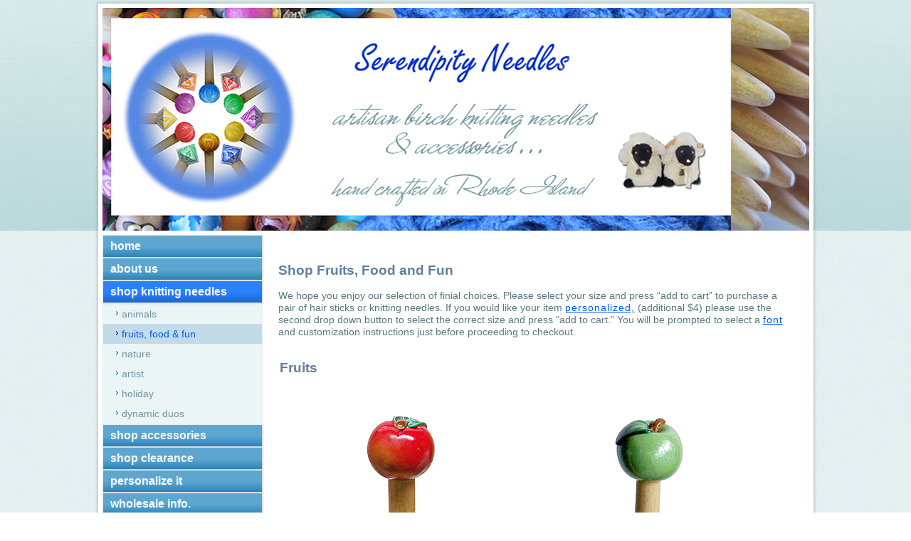

--- FILE ---
content_type: text/html; charset=UTF-8
request_url: https://serendipityneedles.com/fruits-food
body_size: 11246
content:
<!DOCTYPE html>
<html lang="en-US">
<head>
<meta charset="UTF-8" />
<title>Fruits, Food &#038; Fun shop | Serendipity Needles</title>
<!-- Created by Artisteer v4.0.0.58475 -->
<meta name="viewport" content="initial-scale = 1.0, maximum-scale = 1.0, user-scalable = no, width = device-width">
<!--[if lt IE 9]><script src="http://html5shiv.googlecode.com/svn/trunk/html5.js"></script><![endif]-->

<link rel="stylesheet" href="https://serendipityneedles.com/wp-content/themes/Serendipity-Needles/style.css" media="screen" />
<link rel="pingback" href="https://serendipityneedles.com/xmlrpc.php" />

	  <meta name='robots' content='max-image-preview:large' />
<link rel="alternate" type="application/rss+xml" title="Serendipity Needles &raquo; Feed" href="https://serendipityneedles.com/feed" />
<link rel="alternate" type="application/rss+xml" title="Serendipity Needles &raquo; Comments Feed" href="https://serendipityneedles.com/comments/feed" />
<link rel="alternate" type="application/rss+xml" title="Serendipity Needles &raquo; Fruits, Food &#038; Fun shop Comments Feed" href="https://serendipityneedles.com/fruits-food/feed" />
<link rel="alternate" title="oEmbed (JSON)" type="application/json+oembed" href="https://serendipityneedles.com/wp-json/oembed/1.0/embed?url=https%3A%2F%2Fserendipityneedles.com%2Ffruits-food" />
<link rel="alternate" title="oEmbed (XML)" type="text/xml+oembed" href="https://serendipityneedles.com/wp-json/oembed/1.0/embed?url=https%3A%2F%2Fserendipityneedles.com%2Ffruits-food&#038;format=xml" />
<style id='wp-img-auto-sizes-contain-inline-css' type='text/css'>
img:is([sizes=auto i],[sizes^="auto," i]){contain-intrinsic-size:3000px 1500px}
/*# sourceURL=wp-img-auto-sizes-contain-inline-css */
</style>
<style id='wp-emoji-styles-inline-css' type='text/css'>

	img.wp-smiley, img.emoji {
		display: inline !important;
		border: none !important;
		box-shadow: none !important;
		height: 1em !important;
		width: 1em !important;
		margin: 0 0.07em !important;
		vertical-align: -0.1em !important;
		background: none !important;
		padding: 0 !important;
	}
/*# sourceURL=wp-emoji-styles-inline-css */
</style>
<style id='wp-block-library-inline-css' type='text/css'>
:root{--wp-block-synced-color:#7a00df;--wp-block-synced-color--rgb:122,0,223;--wp-bound-block-color:var(--wp-block-synced-color);--wp-editor-canvas-background:#ddd;--wp-admin-theme-color:#007cba;--wp-admin-theme-color--rgb:0,124,186;--wp-admin-theme-color-darker-10:#006ba1;--wp-admin-theme-color-darker-10--rgb:0,107,160.5;--wp-admin-theme-color-darker-20:#005a87;--wp-admin-theme-color-darker-20--rgb:0,90,135;--wp-admin-border-width-focus:2px}@media (min-resolution:192dpi){:root{--wp-admin-border-width-focus:1.5px}}.wp-element-button{cursor:pointer}:root .has-very-light-gray-background-color{background-color:#eee}:root .has-very-dark-gray-background-color{background-color:#313131}:root .has-very-light-gray-color{color:#eee}:root .has-very-dark-gray-color{color:#313131}:root .has-vivid-green-cyan-to-vivid-cyan-blue-gradient-background{background:linear-gradient(135deg,#00d084,#0693e3)}:root .has-purple-crush-gradient-background{background:linear-gradient(135deg,#34e2e4,#4721fb 50%,#ab1dfe)}:root .has-hazy-dawn-gradient-background{background:linear-gradient(135deg,#faaca8,#dad0ec)}:root .has-subdued-olive-gradient-background{background:linear-gradient(135deg,#fafae1,#67a671)}:root .has-atomic-cream-gradient-background{background:linear-gradient(135deg,#fdd79a,#004a59)}:root .has-nightshade-gradient-background{background:linear-gradient(135deg,#330968,#31cdcf)}:root .has-midnight-gradient-background{background:linear-gradient(135deg,#020381,#2874fc)}:root{--wp--preset--font-size--normal:16px;--wp--preset--font-size--huge:42px}.has-regular-font-size{font-size:1em}.has-larger-font-size{font-size:2.625em}.has-normal-font-size{font-size:var(--wp--preset--font-size--normal)}.has-huge-font-size{font-size:var(--wp--preset--font-size--huge)}.has-text-align-center{text-align:center}.has-text-align-left{text-align:left}.has-text-align-right{text-align:right}.has-fit-text{white-space:nowrap!important}#end-resizable-editor-section{display:none}.aligncenter{clear:both}.items-justified-left{justify-content:flex-start}.items-justified-center{justify-content:center}.items-justified-right{justify-content:flex-end}.items-justified-space-between{justify-content:space-between}.screen-reader-text{border:0;clip-path:inset(50%);height:1px;margin:-1px;overflow:hidden;padding:0;position:absolute;width:1px;word-wrap:normal!important}.screen-reader-text:focus{background-color:#ddd;clip-path:none;color:#444;display:block;font-size:1em;height:auto;left:5px;line-height:normal;padding:15px 23px 14px;text-decoration:none;top:5px;width:auto;z-index:100000}html :where(.has-border-color){border-style:solid}html :where([style*=border-top-color]){border-top-style:solid}html :where([style*=border-right-color]){border-right-style:solid}html :where([style*=border-bottom-color]){border-bottom-style:solid}html :where([style*=border-left-color]){border-left-style:solid}html :where([style*=border-width]){border-style:solid}html :where([style*=border-top-width]){border-top-style:solid}html :where([style*=border-right-width]){border-right-style:solid}html :where([style*=border-bottom-width]){border-bottom-style:solid}html :where([style*=border-left-width]){border-left-style:solid}html :where(img[class*=wp-image-]){height:auto;max-width:100%}:where(figure){margin:0 0 1em}html :where(.is-position-sticky){--wp-admin--admin-bar--position-offset:var(--wp-admin--admin-bar--height,0px)}@media screen and (max-width:600px){html :where(.is-position-sticky){--wp-admin--admin-bar--position-offset:0px}}

/*# sourceURL=wp-block-library-inline-css */
</style><style id='global-styles-inline-css' type='text/css'>
:root{--wp--preset--aspect-ratio--square: 1;--wp--preset--aspect-ratio--4-3: 4/3;--wp--preset--aspect-ratio--3-4: 3/4;--wp--preset--aspect-ratio--3-2: 3/2;--wp--preset--aspect-ratio--2-3: 2/3;--wp--preset--aspect-ratio--16-9: 16/9;--wp--preset--aspect-ratio--9-16: 9/16;--wp--preset--color--black: #000000;--wp--preset--color--cyan-bluish-gray: #abb8c3;--wp--preset--color--white: #ffffff;--wp--preset--color--pale-pink: #f78da7;--wp--preset--color--vivid-red: #cf2e2e;--wp--preset--color--luminous-vivid-orange: #ff6900;--wp--preset--color--luminous-vivid-amber: #fcb900;--wp--preset--color--light-green-cyan: #7bdcb5;--wp--preset--color--vivid-green-cyan: #00d084;--wp--preset--color--pale-cyan-blue: #8ed1fc;--wp--preset--color--vivid-cyan-blue: #0693e3;--wp--preset--color--vivid-purple: #9b51e0;--wp--preset--gradient--vivid-cyan-blue-to-vivid-purple: linear-gradient(135deg,rgb(6,147,227) 0%,rgb(155,81,224) 100%);--wp--preset--gradient--light-green-cyan-to-vivid-green-cyan: linear-gradient(135deg,rgb(122,220,180) 0%,rgb(0,208,130) 100%);--wp--preset--gradient--luminous-vivid-amber-to-luminous-vivid-orange: linear-gradient(135deg,rgb(252,185,0) 0%,rgb(255,105,0) 100%);--wp--preset--gradient--luminous-vivid-orange-to-vivid-red: linear-gradient(135deg,rgb(255,105,0) 0%,rgb(207,46,46) 100%);--wp--preset--gradient--very-light-gray-to-cyan-bluish-gray: linear-gradient(135deg,rgb(238,238,238) 0%,rgb(169,184,195) 100%);--wp--preset--gradient--cool-to-warm-spectrum: linear-gradient(135deg,rgb(74,234,220) 0%,rgb(151,120,209) 20%,rgb(207,42,186) 40%,rgb(238,44,130) 60%,rgb(251,105,98) 80%,rgb(254,248,76) 100%);--wp--preset--gradient--blush-light-purple: linear-gradient(135deg,rgb(255,206,236) 0%,rgb(152,150,240) 100%);--wp--preset--gradient--blush-bordeaux: linear-gradient(135deg,rgb(254,205,165) 0%,rgb(254,45,45) 50%,rgb(107,0,62) 100%);--wp--preset--gradient--luminous-dusk: linear-gradient(135deg,rgb(255,203,112) 0%,rgb(199,81,192) 50%,rgb(65,88,208) 100%);--wp--preset--gradient--pale-ocean: linear-gradient(135deg,rgb(255,245,203) 0%,rgb(182,227,212) 50%,rgb(51,167,181) 100%);--wp--preset--gradient--electric-grass: linear-gradient(135deg,rgb(202,248,128) 0%,rgb(113,206,126) 100%);--wp--preset--gradient--midnight: linear-gradient(135deg,rgb(2,3,129) 0%,rgb(40,116,252) 100%);--wp--preset--font-size--small: 13px;--wp--preset--font-size--medium: 20px;--wp--preset--font-size--large: 36px;--wp--preset--font-size--x-large: 42px;--wp--preset--spacing--20: 0.44rem;--wp--preset--spacing--30: 0.67rem;--wp--preset--spacing--40: 1rem;--wp--preset--spacing--50: 1.5rem;--wp--preset--spacing--60: 2.25rem;--wp--preset--spacing--70: 3.38rem;--wp--preset--spacing--80: 5.06rem;--wp--preset--shadow--natural: 6px 6px 9px rgba(0, 0, 0, 0.2);--wp--preset--shadow--deep: 12px 12px 50px rgba(0, 0, 0, 0.4);--wp--preset--shadow--sharp: 6px 6px 0px rgba(0, 0, 0, 0.2);--wp--preset--shadow--outlined: 6px 6px 0px -3px rgb(255, 255, 255), 6px 6px rgb(0, 0, 0);--wp--preset--shadow--crisp: 6px 6px 0px rgb(0, 0, 0);}:where(.is-layout-flex){gap: 0.5em;}:where(.is-layout-grid){gap: 0.5em;}body .is-layout-flex{display: flex;}.is-layout-flex{flex-wrap: wrap;align-items: center;}.is-layout-flex > :is(*, div){margin: 0;}body .is-layout-grid{display: grid;}.is-layout-grid > :is(*, div){margin: 0;}:where(.wp-block-columns.is-layout-flex){gap: 2em;}:where(.wp-block-columns.is-layout-grid){gap: 2em;}:where(.wp-block-post-template.is-layout-flex){gap: 1.25em;}:where(.wp-block-post-template.is-layout-grid){gap: 1.25em;}.has-black-color{color: var(--wp--preset--color--black) !important;}.has-cyan-bluish-gray-color{color: var(--wp--preset--color--cyan-bluish-gray) !important;}.has-white-color{color: var(--wp--preset--color--white) !important;}.has-pale-pink-color{color: var(--wp--preset--color--pale-pink) !important;}.has-vivid-red-color{color: var(--wp--preset--color--vivid-red) !important;}.has-luminous-vivid-orange-color{color: var(--wp--preset--color--luminous-vivid-orange) !important;}.has-luminous-vivid-amber-color{color: var(--wp--preset--color--luminous-vivid-amber) !important;}.has-light-green-cyan-color{color: var(--wp--preset--color--light-green-cyan) !important;}.has-vivid-green-cyan-color{color: var(--wp--preset--color--vivid-green-cyan) !important;}.has-pale-cyan-blue-color{color: var(--wp--preset--color--pale-cyan-blue) !important;}.has-vivid-cyan-blue-color{color: var(--wp--preset--color--vivid-cyan-blue) !important;}.has-vivid-purple-color{color: var(--wp--preset--color--vivid-purple) !important;}.has-black-background-color{background-color: var(--wp--preset--color--black) !important;}.has-cyan-bluish-gray-background-color{background-color: var(--wp--preset--color--cyan-bluish-gray) !important;}.has-white-background-color{background-color: var(--wp--preset--color--white) !important;}.has-pale-pink-background-color{background-color: var(--wp--preset--color--pale-pink) !important;}.has-vivid-red-background-color{background-color: var(--wp--preset--color--vivid-red) !important;}.has-luminous-vivid-orange-background-color{background-color: var(--wp--preset--color--luminous-vivid-orange) !important;}.has-luminous-vivid-amber-background-color{background-color: var(--wp--preset--color--luminous-vivid-amber) !important;}.has-light-green-cyan-background-color{background-color: var(--wp--preset--color--light-green-cyan) !important;}.has-vivid-green-cyan-background-color{background-color: var(--wp--preset--color--vivid-green-cyan) !important;}.has-pale-cyan-blue-background-color{background-color: var(--wp--preset--color--pale-cyan-blue) !important;}.has-vivid-cyan-blue-background-color{background-color: var(--wp--preset--color--vivid-cyan-blue) !important;}.has-vivid-purple-background-color{background-color: var(--wp--preset--color--vivid-purple) !important;}.has-black-border-color{border-color: var(--wp--preset--color--black) !important;}.has-cyan-bluish-gray-border-color{border-color: var(--wp--preset--color--cyan-bluish-gray) !important;}.has-white-border-color{border-color: var(--wp--preset--color--white) !important;}.has-pale-pink-border-color{border-color: var(--wp--preset--color--pale-pink) !important;}.has-vivid-red-border-color{border-color: var(--wp--preset--color--vivid-red) !important;}.has-luminous-vivid-orange-border-color{border-color: var(--wp--preset--color--luminous-vivid-orange) !important;}.has-luminous-vivid-amber-border-color{border-color: var(--wp--preset--color--luminous-vivid-amber) !important;}.has-light-green-cyan-border-color{border-color: var(--wp--preset--color--light-green-cyan) !important;}.has-vivid-green-cyan-border-color{border-color: var(--wp--preset--color--vivid-green-cyan) !important;}.has-pale-cyan-blue-border-color{border-color: var(--wp--preset--color--pale-cyan-blue) !important;}.has-vivid-cyan-blue-border-color{border-color: var(--wp--preset--color--vivid-cyan-blue) !important;}.has-vivid-purple-border-color{border-color: var(--wp--preset--color--vivid-purple) !important;}.has-vivid-cyan-blue-to-vivid-purple-gradient-background{background: var(--wp--preset--gradient--vivid-cyan-blue-to-vivid-purple) !important;}.has-light-green-cyan-to-vivid-green-cyan-gradient-background{background: var(--wp--preset--gradient--light-green-cyan-to-vivid-green-cyan) !important;}.has-luminous-vivid-amber-to-luminous-vivid-orange-gradient-background{background: var(--wp--preset--gradient--luminous-vivid-amber-to-luminous-vivid-orange) !important;}.has-luminous-vivid-orange-to-vivid-red-gradient-background{background: var(--wp--preset--gradient--luminous-vivid-orange-to-vivid-red) !important;}.has-very-light-gray-to-cyan-bluish-gray-gradient-background{background: var(--wp--preset--gradient--very-light-gray-to-cyan-bluish-gray) !important;}.has-cool-to-warm-spectrum-gradient-background{background: var(--wp--preset--gradient--cool-to-warm-spectrum) !important;}.has-blush-light-purple-gradient-background{background: var(--wp--preset--gradient--blush-light-purple) !important;}.has-blush-bordeaux-gradient-background{background: var(--wp--preset--gradient--blush-bordeaux) !important;}.has-luminous-dusk-gradient-background{background: var(--wp--preset--gradient--luminous-dusk) !important;}.has-pale-ocean-gradient-background{background: var(--wp--preset--gradient--pale-ocean) !important;}.has-electric-grass-gradient-background{background: var(--wp--preset--gradient--electric-grass) !important;}.has-midnight-gradient-background{background: var(--wp--preset--gradient--midnight) !important;}.has-small-font-size{font-size: var(--wp--preset--font-size--small) !important;}.has-medium-font-size{font-size: var(--wp--preset--font-size--medium) !important;}.has-large-font-size{font-size: var(--wp--preset--font-size--large) !important;}.has-x-large-font-size{font-size: var(--wp--preset--font-size--x-large) !important;}
/*# sourceURL=global-styles-inline-css */
</style>

<style id='classic-theme-styles-inline-css' type='text/css'>
/*! This file is auto-generated */
.wp-block-button__link{color:#fff;background-color:#32373c;border-radius:9999px;box-shadow:none;text-decoration:none;padding:calc(.667em + 2px) calc(1.333em + 2px);font-size:1.125em}.wp-block-file__button{background:#32373c;color:#fff;text-decoration:none}
/*# sourceURL=/wp-includes/css/classic-themes.min.css */
</style>
<link rel='stylesheet' id='cforms2-css' href='https://serendipityneedles.com/wp-content/plugins/cforms/styling/minimal.css?ver=15.0.4' type='text/css' media='all' />
<link rel='stylesheet' id='wp-lightbox-2.min.css-css' href='https://serendipityneedles.com/wp-content/plugins/wp-lightbox-2/styles/lightbox.min.css?ver=1.3.4' type='text/css' media='all' />
<link rel='stylesheet' id='style.responsive.css-css' href='https://serendipityneedles.com/wp-content/themes/Serendipity-Needles/style.responsive.css?ver=6.9' type='text/css' media='all' />
<script type="text/javascript" src="https://serendipityneedles.com/wp-content/themes/Serendipity-Needles/jquery.js?ver=6.9" id="jquery-js"></script>
<script type="text/javascript" id="cforms2-js-extra">
/* <![CDATA[ */
var cforms2_ajax = {"url":"https://serendipityneedles.com/wp-admin/admin-ajax.php","nonces":{"submitcform":"bee6ccba74"}};
//# sourceURL=cforms2-js-extra
/* ]]> */
</script>
<script type="text/javascript" src="https://serendipityneedles.com/wp-content/plugins/cforms/js/cforms.js?ver=15.0.4" id="cforms2-js"></script>
<script type="text/javascript" src="https://serendipityneedles.com/wp-content/themes/Serendipity-Needles/script.js?ver=6.9" id="script.js-js"></script>
<script type="text/javascript" src="https://serendipityneedles.com/wp-content/themes/Serendipity-Needles/script.responsive.js?ver=6.9" id="script.responsive.js-js"></script>
<link rel="https://api.w.org/" href="https://serendipityneedles.com/wp-json/" /><link rel="alternate" title="JSON" type="application/json" href="https://serendipityneedles.com/wp-json/wp/v2/pages/3281" /><link rel="EditURI" type="application/rsd+xml" title="RSD" href="https://serendipityneedles.com/xmlrpc.php?rsd" />
<link rel="canonical" href="https://serendipityneedles.com/fruits-food" />
<link rel='shortlink' href='https://serendipityneedles.com/?p=3281' />
    
    <link rel="stylesheet" type="text/css" href="https://serendipityneedles.com/wp-content/plugins/better-protected-pages/better-protected.css" />
<link rel='stylesheet' type='text/css' href='https://serendipityneedles.com/wp-content/plugins/wp-ultra-simple-paypal-shopping-cart/wp_ultra_simple_shopping_cart_style.css' />

	<script type="text/javascript">
	<!--
	//
	function ReadForm (obj1, tst)
	{
		// Read the user form
		var i,j,pos;
		val_total="";
		val_combo="";

		for (i=0; i<obj1.length; i++)
		{
			// run entire form
			obj = obj1.elements[i];		   // a form element

			if(obj.type == "select-one")
			{   // just selects
				if(obj.name == "quantity" ||
					obj.name == "amount") continue;
				pos = obj.selectedIndex;		// which option selected
				val = obj.options[pos].value;   // selected value
				val_combo = val_combo + "(" + val + ")";
			}
		}
		// Now summarize everything we have processed above
		val_total = obj1.product_tmp.value + val_combo;
		obj1.product.value = val_total;
	}
	//-->
	</script><link rel="shortcut icon" href="https://serendipityneedles.com/wp-content/themes/Serendipity-Needles/favicon.ico" /><link rel='header_link' href='https://serendipityneedles.com/' /></head>
<body class="wp-singular page-template-default page page-id-3281 wp-theme-Serendipity-Needles">

<div id="art-main">
    <div class="art-sheet clearfix">

<header class="clearfix art-header clickable">


    <div class="art-shapes">


            </div>

                
                    
</header>

<div class="art-layout-wrapper clearfix">
                <div class="art-content-layout">
                    <div class="art-content-layout-row">
                        
<div class="art-layout-cell art-sidebar1 clearfix">
<div  id="vmenuwidget-3" class="art-vmenublock clearfix">
        <div class="art-vmenublockcontent">
<ul class="art-vmenu">
	<li class="menu-item-2896"><a title="home" href="https://serendipityneedles.com/">home</a>
	</li>
	<li class="menu-item-340"><a title="about us" href="https://serendipityneedles.com/about-us">about us</a>
	</li>
	<li class="menu-item-546 active"><a title="shop knitting needles" href="https://serendipityneedles.com/knitting-needles" class="active">shop knitting needles</a>
	<ul class="active">
		<li class="menu-item-3422"><a title="animals" href="https://serendipityneedles.com/shop-animal">animals</a>
		</li>
		<li class="menu-item-3419 active"><a title="fruits, food &amp; fun" href="https://serendipityneedles.com/fruits-food" class="active">fruits, food &#038; fun</a>
		</li>
		<li class="menu-item-3417"><a title="nature" href="https://serendipityneedles.com/nature-shop">nature</a>
		</li>
		<li class="menu-item-3420"><a title="artist" href="https://serendipityneedles.com/shop-artist">artist</a>
		</li>
		<li class="menu-item-3418"><a title="holiday" href="https://serendipityneedles.com/holiday-shop">holiday</a>
		</li>
		<li class="menu-item-3421"><a title="dynamic duos" href="https://serendipityneedles.com/dynamic-duos-shop">dynamic duos</a>
		</li>
	</ul>
	</li>
	<li class="menu-item-671"><a title="shop accessories" href="https://serendipityneedles.com/accessories">shop accessories</a>
	<ul>
		<li class="menu-item-3423"><a title="stitch markers" href="https://serendipityneedles.com/shop-stitch-markers">stitch markers</a>
		</li>
		<li class="menu-item-2898"><a title="specials" href="https://serendipityneedles.com/accessories/scarf-pins">specials</a>
		</li>
	</ul>
	</li>
	<li class="menu-item-2925"><a title="shop clearance" href="https://serendipityneedles.com/knitting-needles/inspirations">shop clearance</a>
	</li>
	<li class="menu-item-670"><a title="personalize it" href="https://serendipityneedles.com/personalize-it">personalize it</a>
	</li>
	<li class="menu-item-2913"><a title="wholesale info." href="https://serendipityneedles.com/wholesale-info">wholesale info.</a>
	</li>
	<li class="menu-item-666"><a title="contact us" href="https://serendipityneedles.com/contact-us">contact us</a>
	</li>
	<li class="menu-item-3555"><a title="Serendipity Blog" href="https://serendipityneedles.com/serendipity-blog">Serendipity Blog</a>
	</li>
	<li class="menu-item-3921"><a title="[ View Cart ]" href="https://serendipityneedles.com/validate">[ View Cart ]</a>
	</li>
</ul>
</div>
</div>



                        </div>                        <div class="art-layout-cell art-content clearfix">
							<article id="post-3281"  class="art-post art-article  post-3281 page type-page status-publish hentry">
                                                                                                <div class="art-postcontent clearfix"><h3>Shop Fruits, Food and Fun</h3>
<p>We hope you enjoy our selection of finial choices. Please select your size and press &#8220;add to cart&#8221; to purchase a pair of hair sticks or knitting needles. If you would like your item <a href="https://serendipityneedles.com/wp-content/uploads/2012/10/personalization-page-2.jpg" rel="lightbox[3281]">personalized,</a> (additional $4) please use the second drop down button to select the correct size and press &#8220;add to cart.&#8221; You will be prompted to select a <a href="https://serendipityneedles.com/wp-content/uploads/2013/08/fonts.jpg" rel="lightbox[3281]">font</a> and customization instructions just before proceeding to checkout.</p>
<table style="width: 700px;" border="0" align="left">
<tbody>
<tr>
<td align="left" valign="top">
<h3>Fruits</h3>
</td>
<td align="center" valign="top"> </td>
</tr>
<tr>
<td align="center" valign="top">
<p><img decoding="async" style="line-height: 19px;"  alt="" src="https://serendipityneedles.com/wp-content/uploads/2013/09/Red-Apple.jpg" width="130" height="167" /></p>
<h3>Red Apple</h3>
</td>
<td align="center" valign="top">
<p><img decoding="async"  alt="" src="https://serendipityneedles.com/wp-content/uploads/2013/09/Green-Apple.jpg" width="130" height="167" /></p>
<h3>Green Apple</h3>
</td>
</tr>
<tr>
<td align="center" valign="top">
<p><form method="post" class="wpus-cart-button-form red-apple-knitting-needles" action="" onsubmit="return ReadForm(this, true);"><input type="hidden" name="quantity" value="1" ><input type="hidden" name="product" value="Red Apple Knitting Needles" ><label class="lp-label needle-size-&amp;-length">Needle Size &amp; Length :</label><select class="sp-select price" name="price"><option value="Select,">Select</option><option value="Hair Sticks=$19.00,19.00">Hair Sticks=$19.00</option><option value="size 6 / length 6 inches=$18.00,18.00">size 6 / length 6 inches=$18.00</option><option value="size 6 / length 8 inches=$19.00,19.00">size 6 / length 8 inches=$19.00</option><option value="size 6 / length 10 inches=$19.00,19.00">size 6 / length 10 inches=$19.00</option><option value="size 6 / length 14 inches=$20.50,20.50">size 6 / length 14 inches=$20.50</option><option value="size 7 / length 6 inches=$18.00,18.00">size 7 / length 6 inches=$18.00</option><option value="size 7 / length 8 inches=$19.00,19.00">size 7 / length 8 inches=$19.00</option><option value="size 7 / length 10 inches=$19.00,19.00">size 7 / length 10 inches=$19.00</option><option value="size 7 / length 6 inches=$18.00,18.00">size 7 / length 6 inches=$18.00</option><option value="size 7 / length 8 inches=$19.00,19.00">size 7 / length 8 inches=$19.00</option><option value="size 7 / length 10 inches=$19.00,19.00">size 7 / length 10 inches=$19.00</option><option value="size 7 / length 14 inches=$20.50,20.50">size 7 / length 14 inches=$20.50</option><option value="size 8 / length 6 inches=$18.00,18.00">size 8 / length 6 inches=$18.00</option><option value="size 8 / length 8 inches=$19.00,19.00">size 8 / length 8 inches=$19.00</option><option value="size 8 / length 10 inches=$19.00,19.00">size 8 / length 10 inches=$19.00</option><option value="size 8 / length 14 inches=$20.50,20.50">size 8 / length 14 inches=$20.50</option><option value="size 9 / length 6 inches=$18.00,18.00">size 9 / length 6 inches=$18.00</option><option value="size 9 / length 8 inches=$19.00,19.00">size 9 / length 8 inches=$19.00</option><option value="size 9 / length 10 inches=$19.00,19.00">size 9 / length 10 inches=$19.00</option><option value="size 9 / length 14 inches=$20.50,20.50">size 9 / length 14 inches=$20.50</option><option value="size 10 / length 6 inches=$19.00,19.00">size 10 / length 6 inches=$19.00</option><option value="size 10 / length 8 inches=$20.00,20.00">size 10 / length 8 inches=$20.00</option><option value="size 10 / length 10 inches=$20.00,20.00">size 10 / length 10 inches=$20.00</option><option value="size 10 / length 14 inches=$21.50,21.50">size 10 / length 14 inches=$21.50</option><option value="size 10.5 / length 6 inches=$19.00,19.00">size 10.5 / length 6 inches=$19.00</option><option value="size 10.5 / length 8 inches=$20.00,20.00">size 10.5 / length 8 inches=$20.00</option><option value="size 10.5 / length 10 inches=$20.00,20.00">size 10.5 / length 10 inches=$20.00</option><option value="size 10.5 / length 14 inches=$21.50,21.50">size 10.5 / length 14 inches=$21.50</option><option value="size 11 / length 6 inches=$19.00,19.00">size 11 / length 6 inches=$19.00</option><option value="size 11 / length 8 inches=$20.00,20.00">size 11 / length 8 inches=$20.00</option><option value="size 11 / length 10 inches=$20.00,20.00">size 11 / length 10 inches=$20.00</option><option value="size 11 / length 14 inches=$21.50,21.50">size 11 / length 14 inches=$21.50</option><option value="size 13 / length 6 inches=$20.00,20.00">size 13 / length 6 inches=$20.00</option><option value="size 13 / length 8 inches=$21.00,21.00">size 13 / length 8 inches=$21.00</option><option value="size 13 / length 10 inches=$21.00,21.00">size 13 / length 10 inches=$21.00</option><option value="size 13 / length 14 inches=$22.00,22.00">size 13 / length 14 inches=$22.00</option><option value="size 15 / length 6 inches=$20.00,20.00">size 15 / length 6 inches=$20.00</option><option value="size 15 / length 8 inches=$21.00,21.00">size 15 / length 8 inches=$21.00</option><option value="size 15 / length 10 inches=$21.00,21.00">size 15 / length 10 inches=$21.00</option><option value="size 15 / length 14 inches=$22.00,22.00">size 15 / length 14 inches=$22.00</option><option value="size 17 / length 6 inches=$20.00,20.00">size 17 / length 6 inches=$20.00</option><option value="size 17 / length 8 inches=$21.00,21.00">size 17 / length 8 inches=$21.00</option><option value="size 17 / length 10 inches=$21.00,21.00">size 17 / length 10 inches=$21.00</option><option value="size 17 / length 14 inches=$22.00,22.00">size 17 / length 14 inches=$22.00</option></select><br/><input type="hidden" name="product_tmp" value="Red Apple Knitting Needles" ><input type="hidden" name="addcart" value="1" ><input type="submit" class="vsubmit submit"  name="Add to Cart" value="Add to Cart" alt="Add to Cart" ></form></p>
<p><strong>With Personalization (adds $4):</strong><br /><form method="post" class="wpus-cart-button-form personalized-red-apple-knitting-needles" action="" onsubmit="return ReadForm(this, true);"><input type="hidden" name="quantity" value="1" ><input type="hidden" name="product" value="Personalized Red Apple Knitting Needles" ><label class="lp-label needle-size-&amp;-length">Needle Size &amp; Length :</label><select class="sp-select price" name="price"><option value="Select,">Select</option><option value="Hair Sticks=$23.00,23.00">Hair Sticks=$23.00</option><option value="size 6 / length 6 inches=$22.00,22.00">size 6 / length 6 inches=$22.00</option><option value="size 6 / length 8 inches=$23.00,23.00">size 6 / length 8 inches=$23.00</option><option value="size 6 / length 10 inches=$23.00,23.00">size 6 / length 10 inches=$23.00</option><option value="size 6 / length 14 inches=$24.50,24.50">size 6 / length 14 inches=$24.50</option><option value="size 7 / length 6 inches=$22.00,22.00">size 7 / length 6 inches=$22.00</option><option value="size 7 / length 8 inches=$23.00,23.00">size 7 / length 8 inches=$23.00</option><option value="size 7 / length 10 inches=$23.00,23.00">size 7 / length 10 inches=$23.00</option><option value="size 7 / length 14 inches=$24.50,24.50">size 7 / length 14 inches=$24.50</option><option value="size 8 / length 6 inches=$22.00,22.00">size 8 / length 6 inches=$22.00</option><option value="size 8 / length 8 inches=$23.00,23.00">size 8 / length 8 inches=$23.00</option><option value="size 8 / length 10 inches=$23.00,23.00">size 8 / length 10 inches=$23.00</option><option value="size 8 / length 14 inches=$24.50,24.50">size 8 / length 14 inches=$24.50</option><option value="size 9 / length 6 inches=$22.00,22.00">size 9 / length 6 inches=$22.00</option><option value="size 9 / length 8 inches=$23.00,23.00">size 9 / length 8 inches=$23.00</option><option value="size 9 / length 10 inches=$23.00,23.00">size 9 / length 10 inches=$23.00</option><option value="size 9 / length 14 inches=$24.50,24.50">size 9 / length 14 inches=$24.50</option><option value="size 10 / length 6 inches=$23.00,23.00">size 10 / length 6 inches=$23.00</option><option value="size 10 / length 8 inches=$24.00,24.00">size 10 / length 8 inches=$24.00</option><option value="size 10 / length 10 inches=$24.00,24.00">size 10 / length 10 inches=$24.00</option><option value="size 10 / length 14 inches=$25.50,25.50">size 10 / length 14 inches=$25.50</option><option value="size 10.5 / length 6 inches=$23.00,23.00">size 10.5 / length 6 inches=$23.00</option><option value="size 10.5 / length 8 inches=$24.00,24.00">size 10.5 / length 8 inches=$24.00</option><option value="size 10.5 / length 10 inches=$24.00,24.00">size 10.5 / length 10 inches=$24.00</option><option value="size 10.5 / length 14 inches=$25.50,25.50">size 10.5 / length 14 inches=$25.50</option><option value="size 11 / length 6 inches=$23.00,23.00">size 11 / length 6 inches=$23.00</option><option value="size 11 / length 8 inches=$24.00,24.00">size 11 / length 8 inches=$24.00</option><option value="size 11 / length 10 inches=$24.00,24.00">size 11 / length 10 inches=$24.00</option><option value="size 11 / length 14 inches=$25.50,25.50">size 11 / length 14 inches=$25.50</option><option value="size 13 / length 6 inches=$24.00,24.00">size 13 / length 6 inches=$24.00</option><option value="size 13 / length 8 inches=$25.00,25.00">size 13 / length 8 inches=$25.00</option><option value="size 13 / length 10 inches=$25.00,25.00">size 13 / length 10 inches=$25.00</option><option value="size 13 / length 14 inches=$26.00,26.00">size 13 / length 14 inches=$26.00</option><option value="size 15 / length 6 inches=$24.00,24.00">size 15 / length 6 inches=$24.00</option><option value="size 15 / length 8 inches=$25.00,25.00">size 15 / length 8 inches=$25.00</option><option value="size 15 / length 10 inches=$25.00,25.00">size 15 / length 10 inches=$25.00</option><option value="size 15 / length 14 inches=$26.00,26.00">size 15 / length 14 inches=$26.00</option><option value="size 17 / length 6 inches=$24.00,24.00">size 17 / length 6 inches=$24.00</option><option value="size 17 / length 8 inches=$25.00,25.00">size 17 / length 8 inches=$25.00</option><option value="size 17 / length 10 inches=$25.00,25.00">size 17 / length 10 inches=$25.00</option><option value="size 17 / length 14 inches=$26.00,26.00">size 17 / length 14 inches=$26.00</option></select><br/><input type="hidden" name="product_tmp" value="Personalized Red Apple Knitting Needles" ><input type="hidden" name="addcart" value="1" ><input type="submit" class="vsubmit submit"  name="Add to Cart" value="Add to Cart" alt="Add to Cart" ></form></p>
</td>
<td align="center" valign="top">
<p><form method="post" class="wpus-cart-button-form green-apple-knitting-needles" action="" onsubmit="return ReadForm(this, true);"><input type="hidden" name="quantity" value="1" ><input type="hidden" name="product" value="Green Apple Knitting Needles" ><label class="lp-label needle-size-&amp;-length">Needle Size &amp; Length :</label><select class="sp-select price" name="price"><option value="Select,">Select</option><option value="Hair Sticks=$19.00,19.00">Hair Sticks=$19.00</option><option value="size 6 / length 6 inches=$18.00,18.00">size 6 / length 6 inches=$18.00</option><option value="size 6 / length 8 inches=$19.00,19.00">size 6 / length 8 inches=$19.00</option><option value="size 6 / length 10 inches=$19.00,19.00">size 6 / length 10 inches=$19.00</option><option value="size 6 / length 14 inches=$20.50,20.50">size 6 / length 14 inches=$20.50</option><option value="size 7 / length 6 inches=$18.00,18.00">size 7 / length 6 inches=$18.00</option><option value="size 7 / length 8 inches=$19.00,19.00">size 7 / length 8 inches=$19.00</option><option value="size 7 / length 10 inches=$19.00,19.00">size 7 / length 10 inches=$19.00</option><option value="size 7 / length 6 inches=$18.00,18.00">size 7 / length 6 inches=$18.00</option><option value="size 7 / length 8 inches=$19.00,19.00">size 7 / length 8 inches=$19.00</option><option value="size 7 / length 10 inches=$19.00,19.00">size 7 / length 10 inches=$19.00</option><option value="size 7 / length 14 inches=$20.50,20.50">size 7 / length 14 inches=$20.50</option><option value="size 8 / length 6 inches=$18.00,18.00">size 8 / length 6 inches=$18.00</option><option value="size 8 / length 8 inches=$19.00,19.00">size 8 / length 8 inches=$19.00</option><option value="size 8 / length 10 inches=$19.00,19.00">size 8 / length 10 inches=$19.00</option><option value="size 8 / length 14 inches=$20.50,20.50">size 8 / length 14 inches=$20.50</option><option value="size 9 / length 6 inches=$18.00,18.00">size 9 / length 6 inches=$18.00</option><option value="size 9 / length 8 inches=$19.00,19.00">size 9 / length 8 inches=$19.00</option><option value="size 9 / length 10 inches=$19.00,19.00">size 9 / length 10 inches=$19.00</option><option value="size 9 / length 14 inches=$20.50,20.50">size 9 / length 14 inches=$20.50</option><option value="size 10 / length 6 inches=$19.00,19.00">size 10 / length 6 inches=$19.00</option><option value="size 10 / length 8 inches=$20.00,20.00">size 10 / length 8 inches=$20.00</option><option value="size 10 / length 10 inches=$20.00,20.00">size 10 / length 10 inches=$20.00</option><option value="size 10 / length 14 inches=$21.50,21.50">size 10 / length 14 inches=$21.50</option><option value="size 10.5 / length 6 inches=$19.00,19.00">size 10.5 / length 6 inches=$19.00</option><option value="size 10.5 / length 8 inches=$20.00,20.00">size 10.5 / length 8 inches=$20.00</option><option value="size 10.5 / length 10 inches=$20.00,20.00">size 10.5 / length 10 inches=$20.00</option><option value="size 10.5 / length 14 inches=$21.50,21.50">size 10.5 / length 14 inches=$21.50</option><option value="size 11 / length 6 inches=$19.00,19.00">size 11 / length 6 inches=$19.00</option><option value="size 11 / length 8 inches=$20.00,20.00">size 11 / length 8 inches=$20.00</option><option value="size 11 / length 10 inches=$20.00,20.00">size 11 / length 10 inches=$20.00</option><option value="size 11 / length 14 inches=$21.50,21.50">size 11 / length 14 inches=$21.50</option><option value="size 13 / length 6 inches=$20.00,20.00">size 13 / length 6 inches=$20.00</option><option value="size 13 / length 8 inches=$21.00,21.00">size 13 / length 8 inches=$21.00</option><option value="size 13 / length 10 inches=$21.00,21.00">size 13 / length 10 inches=$21.00</option><option value="size 13 / length 14 inches=$22.00,22.00">size 13 / length 14 inches=$22.00</option><option value="size 15 / length 6 inches=$20.00,20.00">size 15 / length 6 inches=$20.00</option><option value="size 15 / length 8 inches=$21.00,21.00">size 15 / length 8 inches=$21.00</option><option value="size 15 / length 10 inches=$21.00,21.00">size 15 / length 10 inches=$21.00</option><option value="size 15 / length 14 inches=$22.00,22.00">size 15 / length 14 inches=$22.00</option><option value="size 17 / length 6 inches=$20.00,20.00">size 17 / length 6 inches=$20.00</option><option value="size 17 / length 8 inches=$21.00,21.00">size 17 / length 8 inches=$21.00</option><option value="size 17 / length 10 inches=$21.00,21.00">size 17 / length 10 inches=$21.00</option><option value="size 17 / length 14 inches=$22.00,22.00">size 17 / length 14 inches=$22.00</option></select><br/><input type="hidden" name="product_tmp" value="Green Apple Knitting Needles" ><input type="hidden" name="addcart" value="1" ><input type="submit" class="vsubmit submit"  name="Add to Cart" value="Add to Cart" alt="Add to Cart" ></form></p>
<p><strong>With Personalization (adds $4):</strong><br /><form method="post" class="wpus-cart-button-form personalized-green-apple-knitting-needles" action="" onsubmit="return ReadForm(this, true);"><input type="hidden" name="quantity" value="1" ><input type="hidden" name="product" value="Personalized Green Apple Knitting Needles" ><label class="lp-label needle-size-&amp;-length">Needle Size &amp; Length :</label><select class="sp-select price" name="price"><option value="Select,">Select</option><option value="Hair Sticks=$23.00,23.00">Hair Sticks=$23.00</option><option value="size 6 / length 6 inches=$22.00,22.00">size 6 / length 6 inches=$22.00</option><option value="size 6 / length 8 inches=$23.00,23.00">size 6 / length 8 inches=$23.00</option><option value="size 6 / length 10 inches=$23.00,23.00">size 6 / length 10 inches=$23.00</option><option value="size 6 / length 14 inches=$24.50,24.50">size 6 / length 14 inches=$24.50</option><option value="size 7 / length 6 inches=$22.00,22.00">size 7 / length 6 inches=$22.00</option><option value="size 7 / length 8 inches=$23.00,23.00">size 7 / length 8 inches=$23.00</option><option value="size 7 / length 10 inches=$23.00,23.00">size 7 / length 10 inches=$23.00</option><option value="size 7 / length 14 inches=$24.50,24.50">size 7 / length 14 inches=$24.50</option><option value="size 8 / length 6 inches=$22.00,22.00">size 8 / length 6 inches=$22.00</option><option value="size 8 / length 8 inches=$23.00,23.00">size 8 / length 8 inches=$23.00</option><option value="size 8 / length 10 inches=$23.00,23.00">size 8 / length 10 inches=$23.00</option><option value="size 8 / length 14 inches=$24.50,24.50">size 8 / length 14 inches=$24.50</option><option value="size 9 / length 6 inches=$22.00,22.00">size 9 / length 6 inches=$22.00</option><option value="size 9 / length 8 inches=$23.00,23.00">size 9 / length 8 inches=$23.00</option><option value="size 9 / length 10 inches=$23.00,23.00">size 9 / length 10 inches=$23.00</option><option value="size 9 / length 14 inches=$24.50,24.50">size 9 / length 14 inches=$24.50</option><option value="size 10 / length 6 inches=$23.00,23.00">size 10 / length 6 inches=$23.00</option><option value="size 10 / length 8 inches=$24.00,24.00">size 10 / length 8 inches=$24.00</option><option value="size 10 / length 10 inches=$24.00,24.00">size 10 / length 10 inches=$24.00</option><option value="size 10 / length 14 inches=$25.50,25.50">size 10 / length 14 inches=$25.50</option><option value="size 10.5 / length 6 inches=$23.00,23.00">size 10.5 / length 6 inches=$23.00</option><option value="size 10.5 / length 8 inches=$24.00,24.00">size 10.5 / length 8 inches=$24.00</option><option value="size 10.5 / length 10 inches=$24.00,24.00">size 10.5 / length 10 inches=$24.00</option><option value="size 10.5 / length 14 inches=$25.50,25.50">size 10.5 / length 14 inches=$25.50</option><option value="size 11 / length 6 inches=$23.00,23.00">size 11 / length 6 inches=$23.00</option><option value="size 11 / length 8 inches=$24.00,24.00">size 11 / length 8 inches=$24.00</option><option value="size 11 / length 10 inches=$24.00,24.00">size 11 / length 10 inches=$24.00</option><option value="size 11 / length 14 inches=$25.50,25.50">size 11 / length 14 inches=$25.50</option><option value="size 13 / length 6 inches=$24.00,24.00">size 13 / length 6 inches=$24.00</option><option value="size 13 / length 8 inches=$25.00,25.00">size 13 / length 8 inches=$25.00</option><option value="size 13 / length 10 inches=$25.00,25.00">size 13 / length 10 inches=$25.00</option><option value="size 13 / length 14 inches=$26.00,26.00">size 13 / length 14 inches=$26.00</option><option value="size 15 / length 6 inches=$24.00,24.00">size 15 / length 6 inches=$24.00</option><option value="size 15 / length 8 inches=$25.00,25.00">size 15 / length 8 inches=$25.00</option><option value="size 15 / length 10 inches=$25.00,25.00">size 15 / length 10 inches=$25.00</option><option value="size 15 / length 14 inches=$26.00,26.00">size 15 / length 14 inches=$26.00</option><option value="size 17 / length 6 inches=$24.00,24.00">size 17 / length 6 inches=$24.00</option><option value="size 17 / length 8 inches=$25.00,25.00">size 17 / length 8 inches=$25.00</option><option value="size 17 / length 10 inches=$25.00,25.00">size 17 / length 10 inches=$25.00</option><option value="size 17 / length 14 inches=$26.00,26.00">size 17 / length 14 inches=$26.00</option></select><br/><input type="hidden" name="product_tmp" value="Personalized Green Apple Knitting Needles" ><input type="hidden" name="addcart" value="1" ><input type="submit" class="vsubmit submit"  name="Add to Cart" value="Add to Cart" alt="Add to Cart" ></form></p>
</td>
</tr>
<tr>
<td align="center" valign="top">
<p>&nbsp;</p>
<p><img decoding="async"  alt="" src="https://serendipityneedles.com/wp-content/uploads/2013/09/Yellow-Pear.jpg" width="130" height="167" /></p>
<h3>Yellow Pear</h3>
</td>
<td align="center" valign="top">
<p>&nbsp;</p>
<p><img loading="lazy" decoding="async" class="alignnone size-full wp-image-1001"  alt="" src="https://serendipityneedles.com/wp-content/uploads/2012/08/Pumpkin.jpg" width="125" height="169" /></p>
<h3>Pumpkin</h3>
</td>
</tr>
<tr>
<td align="center" valign="top">
<p><form method="post" class="wpus-cart-button-form yellow-pear-knitting-needles" action="" onsubmit="return ReadForm(this, true);"><input type="hidden" name="quantity" value="1" ><input type="hidden" name="product" value="Yellow Pear Knitting Needles" ><label class="lp-label needle-size-&amp;-length">Needle Size &amp; Length :</label><select class="sp-select price" name="price"><option value="Select,">Select</option><option value="Hair Sticks=$19.00,19.00">Hair Sticks=$19.00</option><option value="size 6 / length 6 inches=$18.00,18.00">size 6 / length 6 inches=$18.00</option><option value="size 6 / length 8 inches=$19.00,19.00">size 6 / length 8 inches=$19.00</option><option value="size 6 / length 10 inches=$19.00,19.00">size 6 / length 10 inches=$19.00</option><option value="size 6 / length 14 inches=$20.50,20.50">size 6 / length 14 inches=$20.50</option><option value="size 7 / length 6 inches=$18.00,18.00">size 7 / length 6 inches=$18.00</option><option value="size 7 / length 8 inches=$19.00,19.00">size 7 / length 8 inches=$19.00</option><option value="size 7 / length 10 inches=$19.00,19.00">size 7 / length 10 inches=$19.00</option><option value="size 7 / length 6 inches=$18.00,18.00">size 7 / length 6 inches=$18.00</option><option value="size 7 / length 8 inches=$19.00,19.00">size 7 / length 8 inches=$19.00</option><option value="size 7 / length 10 inches=$19.00,19.00">size 7 / length 10 inches=$19.00</option><option value="size 7 / length 14 inches=$20.50,20.50">size 7 / length 14 inches=$20.50</option><option value="size 8 / length 6 inches=$18.00,18.00">size 8 / length 6 inches=$18.00</option><option value="size 8 / length 8 inches=$19.00,19.00">size 8 / length 8 inches=$19.00</option><option value="size 8 / length 10 inches=$19.00,19.00">size 8 / length 10 inches=$19.00</option><option value="size 8 / length 14 inches=$20.50,20.50">size 8 / length 14 inches=$20.50</option><option value="size 9 / length 6 inches=$18.00,18.00">size 9 / length 6 inches=$18.00</option><option value="size 9 / length 8 inches=$19.00,19.00">size 9 / length 8 inches=$19.00</option><option value="size 9 / length 10 inches=$19.00,19.00">size 9 / length 10 inches=$19.00</option><option value="size 9 / length 14 inches=$20.50,20.50">size 9 / length 14 inches=$20.50</option><option value="size 10 / length 6 inches=$19.00,19.00">size 10 / length 6 inches=$19.00</option><option value="size 10 / length 8 inches=$20.00,20.00">size 10 / length 8 inches=$20.00</option><option value="size 10 / length 10 inches=$20.00,20.00">size 10 / length 10 inches=$20.00</option><option value="size 10 / length 14 inches=$21.50,21.50">size 10 / length 14 inches=$21.50</option><option value="size 10.5 / length 6 inches=$19.00,19.00">size 10.5 / length 6 inches=$19.00</option><option value="size 10.5 / length 8 inches=$20.00,20.00">size 10.5 / length 8 inches=$20.00</option><option value="size 10.5 / length 10 inches=$20.00,20.00">size 10.5 / length 10 inches=$20.00</option><option value="size 10.5 / length 14 inches=$21.50,21.50">size 10.5 / length 14 inches=$21.50</option><option value="size 11 / length 6 inches=$19.00,19.00">size 11 / length 6 inches=$19.00</option><option value="size 11 / length 8 inches=$20.00,20.00">size 11 / length 8 inches=$20.00</option><option value="size 11 / length 10 inches=$20.00,20.00">size 11 / length 10 inches=$20.00</option><option value="size 11 / length 14 inches=$21.50,21.50">size 11 / length 14 inches=$21.50</option><option value="size 13 / length 6 inches=$20.00,20.00">size 13 / length 6 inches=$20.00</option><option value="size 13 / length 8 inches=$21.00,21.00">size 13 / length 8 inches=$21.00</option><option value="size 13 / length 10 inches=$21.00,21.00">size 13 / length 10 inches=$21.00</option><option value="size 13 / length 14 inches=$22.00,22.00">size 13 / length 14 inches=$22.00</option><option value="size 15 / length 6 inches=$20.00,20.00">size 15 / length 6 inches=$20.00</option><option value="size 15 / length 8 inches=$21.00,21.00">size 15 / length 8 inches=$21.00</option><option value="size 15 / length 10 inches=$21.00,21.00">size 15 / length 10 inches=$21.00</option><option value="size 15 / length 14 inches=$22.00,22.00">size 15 / length 14 inches=$22.00</option><option value="size 17 / length 6 inches=$20.00,20.00">size 17 / length 6 inches=$20.00</option><option value="size 17 / length 8 inches=$21.00,21.00">size 17 / length 8 inches=$21.00</option><option value="size 17 / length 10 inches=$21.00,21.00">size 17 / length 10 inches=$21.00</option><option value="size 17 / length 14 inches=$22.00,22.00">size 17 / length 14 inches=$22.00</option></select><br/><input type="hidden" name="product_tmp" value="Yellow Pear Knitting Needles" ><input type="hidden" name="addcart" value="1" ><input type="submit" class="vsubmit submit"  name="Add to Cart" value="Add to Cart" alt="Add to Cart" ></form></p>
<p><strong>With Personalization (adds $4):</strong><br /><form method="post" class="wpus-cart-button-form personalized-yellow-pear-knitting-needles" action="" onsubmit="return ReadForm(this, true);"><input type="hidden" name="quantity" value="1" ><input type="hidden" name="product" value="Personalized Yellow Pear Knitting Needles" ><label class="lp-label needle-size-&amp;-length">Needle Size &amp; Length :</label><select class="sp-select price" name="price"><option value="Select,">Select</option><option value="Hair Sticks=$23.00,23.00">Hair Sticks=$23.00</option><option value="size 6 / length 6 inches=$22.00,22.00">size 6 / length 6 inches=$22.00</option><option value="size 6 / length 8 inches=$23.00,23.00">size 6 / length 8 inches=$23.00</option><option value="size 6 / length 10 inches=$23.00,23.00">size 6 / length 10 inches=$23.00</option><option value="size 6 / length 14 inches=$24.50,24.50">size 6 / length 14 inches=$24.50</option><option value="size 7 / length 6 inches=$22.00,22.00">size 7 / length 6 inches=$22.00</option><option value="size 7 / length 8 inches=$23.00,23.00">size 7 / length 8 inches=$23.00</option><option value="size 7 / length 10 inches=$23.00,23.00">size 7 / length 10 inches=$23.00</option><option value="size 7 / length 14 inches=$24.50,24.50">size 7 / length 14 inches=$24.50</option><option value="size 8 / length 6 inches=$22.00,22.00">size 8 / length 6 inches=$22.00</option><option value="size 8 / length 8 inches=$23.00,23.00">size 8 / length 8 inches=$23.00</option><option value="size 8 / length 10 inches=$23.00,23.00">size 8 / length 10 inches=$23.00</option><option value="size 8 / length 14 inches=$24.50,24.50">size 8 / length 14 inches=$24.50</option><option value="size 9 / length 6 inches=$22.00,22.00">size 9 / length 6 inches=$22.00</option><option value="size 9 / length 8 inches=$23.00,23.00">size 9 / length 8 inches=$23.00</option><option value="size 9 / length 10 inches=$23.00,23.00">size 9 / length 10 inches=$23.00</option><option value="size 9 / length 14 inches=$24.50,24.50">size 9 / length 14 inches=$24.50</option><option value="size 10 / length 6 inches=$23.00,23.00">size 10 / length 6 inches=$23.00</option><option value="size 10 / length 8 inches=$24.00,24.00">size 10 / length 8 inches=$24.00</option><option value="size 10 / length 10 inches=$24.00,24.00">size 10 / length 10 inches=$24.00</option><option value="size 10 / length 14 inches=$25.50,25.50">size 10 / length 14 inches=$25.50</option><option value="size 10.5 / length 6 inches=$23.00,23.00">size 10.5 / length 6 inches=$23.00</option><option value="size 10.5 / length 8 inches=$24.00,24.00">size 10.5 / length 8 inches=$24.00</option><option value="size 10.5 / length 10 inches=$24.00,24.00">size 10.5 / length 10 inches=$24.00</option><option value="size 10.5 / length 14 inches=$25.50,25.50">size 10.5 / length 14 inches=$25.50</option><option value="size 11 / length 6 inches=$23.00,23.00">size 11 / length 6 inches=$23.00</option><option value="size 11 / length 8 inches=$24.00,24.00">size 11 / length 8 inches=$24.00</option><option value="size 11 / length 10 inches=$24.00,24.00">size 11 / length 10 inches=$24.00</option><option value="size 11 / length 14 inches=$25.50,25.50">size 11 / length 14 inches=$25.50</option><option value="size 13 / length 6 inches=$24.00,24.00">size 13 / length 6 inches=$24.00</option><option value="size 13 / length 8 inches=$25.00,25.00">size 13 / length 8 inches=$25.00</option><option value="size 13 / length 10 inches=$25.00,25.00">size 13 / length 10 inches=$25.00</option><option value="size 13 / length 14 inches=$26.00,26.00">size 13 / length 14 inches=$26.00</option><option value="size 15 / length 6 inches=$24.00,24.00">size 15 / length 6 inches=$24.00</option><option value="size 15 / length 8 inches=$25.00,25.00">size 15 / length 8 inches=$25.00</option><option value="size 15 / length 10 inches=$25.00,25.00">size 15 / length 10 inches=$25.00</option><option value="size 15 / length 14 inches=$26.00,26.00">size 15 / length 14 inches=$26.00</option><option value="size 17 / length 6 inches=$24.00,24.00">size 17 / length 6 inches=$24.00</option><option value="size 17 / length 8 inches=$25.00,25.00">size 17 / length 8 inches=$25.00</option><option value="size 17 / length 10 inches=$25.00,25.00">size 17 / length 10 inches=$25.00</option><option value="size 17 / length 14 inches=$26.00,26.00">size 17 / length 14 inches=$26.00</option></select><br/><input type="hidden" name="product_tmp" value="Personalized Yellow Pear Knitting Needles" ><input type="hidden" name="addcart" value="1" ><input type="submit" class="vsubmit submit"  name="Add to Cart" value="Add to Cart" alt="Add to Cart" ></form></p>
</td>
<td align="center" valign="top">
<p><form method="post" class="wpus-cart-button-form pumpkin-knitting-needles" action="" onsubmit="return ReadForm(this, true);"><input type="hidden" name="quantity" value="1" ><input type="hidden" name="product" value="Pumpkin Knitting Needles" ><label class="lp-label needle-size-&amp;-length">Needle Size &amp; Length :</label><select class="sp-select price" name="price"><option value="Select,">Select</option><option value="Hair Sticks=$19.00,19.00">Hair Sticks=$19.00</option><option value="size 6 / length 6 inches=$18.00,18.00">size 6 / length 6 inches=$18.00</option><option value="size 6 / length 8 inches=$19.00,19.00">size 6 / length 8 inches=$19.00</option><option value="size 6 / length 10 inches=$19.00,19.00">size 6 / length 10 inches=$19.00</option><option value="size 6 / length 14 inches=$20.50,20.50">size 6 / length 14 inches=$20.50</option><option value="size 7 / length 6 inches=$18.00,18.00">size 7 / length 6 inches=$18.00</option><option value="size 7 / length 8 inches=$19.00,19.00">size 7 / length 8 inches=$19.00</option><option value="size 7 / length 10 inches=$19.00,19.00">size 7 / length 10 inches=$19.00</option><option value="size 7 / length 6 inches=$18.00,18.00">size 7 / length 6 inches=$18.00</option><option value="size 7 / length 8 inches=$19.00,19.00">size 7 / length 8 inches=$19.00</option><option value="size 7 / length 10 inches=$19.00,19.00">size 7 / length 10 inches=$19.00</option><option value="size 7 / length 14 inches=$20.50,20.50">size 7 / length 14 inches=$20.50</option><option value="size 8 / length 6 inches=$18.00,18.00">size 8 / length 6 inches=$18.00</option><option value="size 8 / length 8 inches=$19.00,19.00">size 8 / length 8 inches=$19.00</option><option value="size 8 / length 10 inches=$19.00,19.00">size 8 / length 10 inches=$19.00</option><option value="size 8 / length 14 inches=$20.50,20.50">size 8 / length 14 inches=$20.50</option><option value="size 9 / length 6 inches=$18.00,18.00">size 9 / length 6 inches=$18.00</option><option value="size 9 / length 8 inches=$19.00,19.00">size 9 / length 8 inches=$19.00</option><option value="size 9 / length 10 inches=$19.00,19.00">size 9 / length 10 inches=$19.00</option><option value="size 9 / length 14 inches=$20.50,20.50">size 9 / length 14 inches=$20.50</option><option value="size 10 / length 6 inches=$19.00,19.00">size 10 / length 6 inches=$19.00</option><option value="size 10 / length 8 inches=$20.00,20.00">size 10 / length 8 inches=$20.00</option><option value="size 10 / length 10 inches=$20.00,20.00">size 10 / length 10 inches=$20.00</option><option value="size 10 / length 14 inches=$21.50,21.50">size 10 / length 14 inches=$21.50</option><option value="size 10.5 / length 6 inches=$19.00,19.00">size 10.5 / length 6 inches=$19.00</option><option value="size 10.5 / length 8 inches=$20.00,20.00">size 10.5 / length 8 inches=$20.00</option><option value="size 10.5 / length 10 inches=$20.00,20.00">size 10.5 / length 10 inches=$20.00</option><option value="size 10.5 / length 14 inches=$21.50,21.50">size 10.5 / length 14 inches=$21.50</option><option value="size 11 / length 6 inches=$19.00,19.00">size 11 / length 6 inches=$19.00</option><option value="size 11 / length 8 inches=$20.00,20.00">size 11 / length 8 inches=$20.00</option><option value="size 11 / length 10 inches=$20.00,20.00">size 11 / length 10 inches=$20.00</option><option value="size 11 / length 14 inches=$21.50,21.50">size 11 / length 14 inches=$21.50</option><option value="size 13 / length 6 inches=$20.00,20.00">size 13 / length 6 inches=$20.00</option><option value="size 13 / length 8 inches=$21.00,21.00">size 13 / length 8 inches=$21.00</option><option value="size 13 / length 10 inches=$21.00,21.00">size 13 / length 10 inches=$21.00</option><option value="size 13 / length 14 inches=$22.00,22.00">size 13 / length 14 inches=$22.00</option><option value="size 15 / length 6 inches=$20.00,20.00">size 15 / length 6 inches=$20.00</option><option value="size 15 / length 8 inches=$21.00,21.00">size 15 / length 8 inches=$21.00</option><option value="size 15 / length 10 inches=$21.00,21.00">size 15 / length 10 inches=$21.00</option><option value="size 15 / length 14 inches=$22.00,22.00">size 15 / length 14 inches=$22.00</option><option value="size 17 / length 6 inches=$20.00,20.00">size 17 / length 6 inches=$20.00</option><option value="size 17 / length 8 inches=$21.00,21.00">size 17 / length 8 inches=$21.00</option><option value="size 17 / length 10 inches=$21.00,21.00">size 17 / length 10 inches=$21.00</option><option value="size 17 / length 14 inches=$22.00,22.00">size 17 / length 14 inches=$22.00</option></select><br/><input type="hidden" name="product_tmp" value="Pumpkin Knitting Needles" ><input type="hidden" name="addcart" value="1" ><input type="submit" class="vsubmit submit"  name="Add to Cart" value="Add to Cart" alt="Add to Cart" ></form></p>
<p><strong>With Personalization (adds $4):</strong><br /><form method="post" class="wpus-cart-button-form personalized-pumpkin-knitting-needles" action="" onsubmit="return ReadForm(this, true);"><input type="hidden" name="quantity" value="1" ><input type="hidden" name="product" value="Personalized Pumpkin Knitting Needles" ><label class="lp-label needle-size-&amp;-length">Needle Size &amp; Length :</label><select class="sp-select price" name="price"><option value="Select,">Select</option><option value="Hair Sticks=$23.00,23.00">Hair Sticks=$23.00</option><option value="size 6 / length 6 inches=$22.00,22.00">size 6 / length 6 inches=$22.00</option><option value="size 6 / length 8 inches=$23.00,23.00">size 6 / length 8 inches=$23.00</option><option value="size 6 / length 10 inches=$23.00,23.00">size 6 / length 10 inches=$23.00</option><option value="size 6 / length 14 inches=$24.50,24.50">size 6 / length 14 inches=$24.50</option><option value="size 7 / length 6 inches=$22.00,22.00">size 7 / length 6 inches=$22.00</option><option value="size 7 / length 8 inches=$23.00,23.00">size 7 / length 8 inches=$23.00</option><option value="size 7 / length 10 inches=$23.00,23.00">size 7 / length 10 inches=$23.00</option><option value="size 7 / length 14 inches=$24.50,24.50">size 7 / length 14 inches=$24.50</option><option value="size 8 / length 6 inches=$22.00,22.00">size 8 / length 6 inches=$22.00</option><option value="size 8 / length 8 inches=$23.00,23.00">size 8 / length 8 inches=$23.00</option><option value="size 8 / length 10 inches=$23.00,23.00">size 8 / length 10 inches=$23.00</option><option value="size 8 / length 14 inches=$24.50,24.50">size 8 / length 14 inches=$24.50</option><option value="size 9 / length 6 inches=$22.00,22.00">size 9 / length 6 inches=$22.00</option><option value="size 9 / length 8 inches=$23.00,23.00">size 9 / length 8 inches=$23.00</option><option value="size 9 / length 10 inches=$23.00,23.00">size 9 / length 10 inches=$23.00</option><option value="size 9 / length 14 inches=$24.50,24.50">size 9 / length 14 inches=$24.50</option><option value="size 10 / length 6 inches=$23.00,23.00">size 10 / length 6 inches=$23.00</option><option value="size 10 / length 8 inches=$24.00,24.00">size 10 / length 8 inches=$24.00</option><option value="size 10 / length 10 inches=$24.00,24.00">size 10 / length 10 inches=$24.00</option><option value="size 10 / length 14 inches=$25.50,25.50">size 10 / length 14 inches=$25.50</option><option value="size 10.5 / length 6 inches=$23.00,23.00">size 10.5 / length 6 inches=$23.00</option><option value="size 10.5 / length 8 inches=$24.00,24.00">size 10.5 / length 8 inches=$24.00</option><option value="size 10.5 / length 10 inches=$24.00,24.00">size 10.5 / length 10 inches=$24.00</option><option value="size 10.5 / length 14 inches=$25.50,25.50">size 10.5 / length 14 inches=$25.50</option><option value="size 11 / length 6 inches=$23.00,23.00">size 11 / length 6 inches=$23.00</option><option value="size 11 / length 8 inches=$24.00,24.00">size 11 / length 8 inches=$24.00</option><option value="size 11 / length 10 inches=$24.00,24.00">size 11 / length 10 inches=$24.00</option><option value="size 11 / length 14 inches=$25.50,25.50">size 11 / length 14 inches=$25.50</option><option value="size 13 / length 6 inches=$24.00,24.00">size 13 / length 6 inches=$24.00</option><option value="size 13 / length 8 inches=$25.00,25.00">size 13 / length 8 inches=$25.00</option><option value="size 13 / length 10 inches=$25.00,25.00">size 13 / length 10 inches=$25.00</option><option value="size 13 / length 14 inches=$26.00,26.00">size 13 / length 14 inches=$26.00</option><option value="size 15 / length 6 inches=$24.00,24.00">size 15 / length 6 inches=$24.00</option><option value="size 15 / length 8 inches=$25.00,25.00">size 15 / length 8 inches=$25.00</option><option value="size 15 / length 10 inches=$25.00,25.00">size 15 / length 10 inches=$25.00</option><option value="size 15 / length 14 inches=$26.00,26.00">size 15 / length 14 inches=$26.00</option><option value="size 17 / length 6 inches=$24.00,24.00">size 17 / length 6 inches=$24.00</option><option value="size 17 / length 8 inches=$25.00,25.00">size 17 / length 8 inches=$25.00</option><option value="size 17 / length 10 inches=$25.00,25.00">size 17 / length 10 inches=$25.00</option><option value="size 17 / length 14 inches=$26.00,26.00">size 17 / length 14 inches=$26.00</option></select><br/><input type="hidden" name="product_tmp" value="Personalized Pumpkin Knitting Needles" ><input type="hidden" name="addcart" value="1" ><input type="submit" class="vsubmit submit"  name="Add to Cart" value="Add to Cart" alt="Add to Cart" ></form></p>
</td>
</tr>
<tr>
<td align="center" valign="top">
<p><img loading="lazy" decoding="async"  alt="" src="https://serendipityneedles.com/wp-content/uploads/2013/09/Orange.jpg" width="130" height="167" /></p>
<h3>Orange</h3>
</td>
<td align="center" valign="top">
<p><img loading="lazy" decoding="async"  alt="" src="https://serendipityneedles.com/wp-content/uploads/2013/09/Blueberries.jpg" width="130" height="167" /></p>
<h3>Blueberries</h3>
</td>
</tr>
<tr>
<td align="center" valign="top">
<p><form method="post" class="wpus-cart-button-form orange-knitting-needles" action="" onsubmit="return ReadForm(this, true);"><input type="hidden" name="quantity" value="1" ><input type="hidden" name="product" value="Orange Knitting Needles" ><label class="lp-label needle-size-&amp;-length">Needle Size &amp; Length :</label><select class="sp-select price" name="price"><option value="Select,">Select</option><option value="Hair Sticks=$19.00,19.00">Hair Sticks=$19.00</option><option value="size 6 / length 6 inches=$18.00,18.00">size 6 / length 6 inches=$18.00</option><option value="size 6 / length 8 inches=$19.00,19.00">size 6 / length 8 inches=$19.00</option><option value="size 6 / length 10 inches=$19.00,19.00">size 6 / length 10 inches=$19.00</option><option value="size 6 / length 14 inches=$20.50,20.50">size 6 / length 14 inches=$20.50</option><option value="size 7 / length 6 inches=$18.00,18.00">size 7 / length 6 inches=$18.00</option><option value="size 7 / length 8 inches=$19.00,19.00">size 7 / length 8 inches=$19.00</option><option value="size 7 / length 10 inches=$19.00,19.00">size 7 / length 10 inches=$19.00</option><option value="size 7 / length 6 inches=$18.00,18.00">size 7 / length 6 inches=$18.00</option><option value="size 7 / length 8 inches=$19.00,19.00">size 7 / length 8 inches=$19.00</option><option value="size 7 / length 10 inches=$19.00,19.00">size 7 / length 10 inches=$19.00</option><option value="size 7 / length 14 inches=$20.50,20.50">size 7 / length 14 inches=$20.50</option><option value="size 8 / length 6 inches=$18.00,18.00">size 8 / length 6 inches=$18.00</option><option value="size 8 / length 8 inches=$19.00,19.00">size 8 / length 8 inches=$19.00</option><option value="size 8 / length 10 inches=$19.00,19.00">size 8 / length 10 inches=$19.00</option><option value="size 8 / length 14 inches=$20.50,20.50">size 8 / length 14 inches=$20.50</option><option value="size 9 / length 6 inches=$18.00,18.00">size 9 / length 6 inches=$18.00</option><option value="size 9 / length 8 inches=$19.00,19.00">size 9 / length 8 inches=$19.00</option><option value="size 9 / length 10 inches=$19.00,19.00">size 9 / length 10 inches=$19.00</option><option value="size 9 / length 14 inches=$20.50,20.50">size 9 / length 14 inches=$20.50</option><option value="size 10 / length 6 inches=$19.00,19.00">size 10 / length 6 inches=$19.00</option><option value="size 10 / length 8 inches=$20.00,20.00">size 10 / length 8 inches=$20.00</option><option value="size 10 / length 10 inches=$20.00,20.00">size 10 / length 10 inches=$20.00</option><option value="size 10 / length 14 inches=$21.50,21.50">size 10 / length 14 inches=$21.50</option><option value="size 10.5 / length 6 inches=$19.00,19.00">size 10.5 / length 6 inches=$19.00</option><option value="size 10.5 / length 8 inches=$20.00,20.00">size 10.5 / length 8 inches=$20.00</option><option value="size 10.5 / length 10 inches=$20.00,20.00">size 10.5 / length 10 inches=$20.00</option><option value="size 10.5 / length 14 inches=$21.50,21.50">size 10.5 / length 14 inches=$21.50</option><option value="size 11 / length 6 inches=$19.00,19.00">size 11 / length 6 inches=$19.00</option><option value="size 11 / length 8 inches=$20.00,20.00">size 11 / length 8 inches=$20.00</option><option value="size 11 / length 10 inches=$20.00,20.00">size 11 / length 10 inches=$20.00</option><option value="size 11 / length 14 inches=$21.50,21.50">size 11 / length 14 inches=$21.50</option><option value="size 13 / length 6 inches=$20.00,20.00">size 13 / length 6 inches=$20.00</option><option value="size 13 / length 8 inches=$21.00,21.00">size 13 / length 8 inches=$21.00</option><option value="size 13 / length 10 inches=$21.00,21.00">size 13 / length 10 inches=$21.00</option><option value="size 13 / length 14 inches=$22.00,22.00">size 13 / length 14 inches=$22.00</option><option value="size 15 / length 6 inches=$20.00,20.00">size 15 / length 6 inches=$20.00</option><option value="size 15 / length 8 inches=$21.00,21.00">size 15 / length 8 inches=$21.00</option><option value="size 15 / length 10 inches=$21.00,21.00">size 15 / length 10 inches=$21.00</option><option value="size 15 / length 14 inches=$22.00,22.00">size 15 / length 14 inches=$22.00</option><option value="size 17 / length 6 inches=$20.00,20.00">size 17 / length 6 inches=$20.00</option><option value="size 17 / length 8 inches=$21.00,21.00">size 17 / length 8 inches=$21.00</option><option value="size 17 / length 10 inches=$21.00,21.00">size 17 / length 10 inches=$21.00</option><option value="size 17 / length 14 inches=$22.00,22.00">size 17 / length 14 inches=$22.00</option></select><br/><input type="hidden" name="product_tmp" value="Orange Knitting Needles" ><input type="hidden" name="addcart" value="1" ><input type="submit" class="vsubmit submit"  name="Add to Cart" value="Add to Cart" alt="Add to Cart" ></form></p>
<p><strong>With Personalization (adds $4):</strong><br /><form method="post" class="wpus-cart-button-form personalized-orange-knitting-needles" action="" onsubmit="return ReadForm(this, true);"><input type="hidden" name="quantity" value="1" ><input type="hidden" name="product" value="Personalized Orange Knitting Needles" ><label class="lp-label needle-size-&amp;-length">Needle Size &amp; Length :</label><select class="sp-select price" name="price"><option value="Select,">Select</option><option value="Hair Sticks=$23.00,23.00">Hair Sticks=$23.00</option><option value="size 6 / length 6 inches=$22.00,22.00">size 6 / length 6 inches=$22.00</option><option value="size 6 / length 8 inches=$23.00,23.00">size 6 / length 8 inches=$23.00</option><option value="size 6 / length 10 inches=$23.00,23.00">size 6 / length 10 inches=$23.00</option><option value="size 6 / length 14 inches=$24.50,24.50">size 6 / length 14 inches=$24.50</option><option value="size 7 / length 6 inches=$22.00,22.00">size 7 / length 6 inches=$22.00</option><option value="size 7 / length 8 inches=$23.00,23.00">size 7 / length 8 inches=$23.00</option><option value="size 7 / length 10 inches=$23.00,23.00">size 7 / length 10 inches=$23.00</option><option value="size 7 / length 14 inches=$24.50,24.50">size 7 / length 14 inches=$24.50</option><option value="size 8 / length 6 inches=$22.00,22.00">size 8 / length 6 inches=$22.00</option><option value="size 8 / length 8 inches=$23.00,23.00">size 8 / length 8 inches=$23.00</option><option value="size 8 / length 10 inches=$23.00,23.00">size 8 / length 10 inches=$23.00</option><option value="size 8 / length 14 inches=$24.50,24.50">size 8 / length 14 inches=$24.50</option><option value="size 9 / length 6 inches=$22.00,22.00">size 9 / length 6 inches=$22.00</option><option value="size 9 / length 8 inches=$23.00,23.00">size 9 / length 8 inches=$23.00</option><option value="size 9 / length 10 inches=$23.00,23.00">size 9 / length 10 inches=$23.00</option><option value="size 9 / length 14 inches=$24.50,24.50">size 9 / length 14 inches=$24.50</option><option value="size 10 / length 6 inches=$23.00,23.00">size 10 / length 6 inches=$23.00</option><option value="size 10 / length 8 inches=$24.00,24.00">size 10 / length 8 inches=$24.00</option><option value="size 10 / length 10 inches=$24.00,24.00">size 10 / length 10 inches=$24.00</option><option value="size 10 / length 14 inches=$25.50,25.50">size 10 / length 14 inches=$25.50</option><option value="size 10.5 / length 6 inches=$23.00,23.00">size 10.5 / length 6 inches=$23.00</option><option value="size 10.5 / length 8 inches=$24.00,24.00">size 10.5 / length 8 inches=$24.00</option><option value="size 10.5 / length 10 inches=$24.00,24.00">size 10.5 / length 10 inches=$24.00</option><option value="size 10.5 / length 14 inches=$25.50,25.50">size 10.5 / length 14 inches=$25.50</option><option value="size 11 / length 6 inches=$23.00,23.00">size 11 / length 6 inches=$23.00</option><option value="size 11 / length 8 inches=$24.00,24.00">size 11 / length 8 inches=$24.00</option><option value="size 11 / length 10 inches=$24.00,24.00">size 11 / length 10 inches=$24.00</option><option value="size 11 / length 14 inches=$25.50,25.50">size 11 / length 14 inches=$25.50</option><option value="size 13 / length 6 inches=$24.00,24.00">size 13 / length 6 inches=$24.00</option><option value="size 13 / length 8 inches=$25.00,25.00">size 13 / length 8 inches=$25.00</option><option value="size 13 / length 10 inches=$25.00,25.00">size 13 / length 10 inches=$25.00</option><option value="size 13 / length 14 inches=$26.00,26.00">size 13 / length 14 inches=$26.00</option><option value="size 15 / length 6 inches=$24.00,24.00">size 15 / length 6 inches=$24.00</option><option value="size 15 / length 8 inches=$25.00,25.00">size 15 / length 8 inches=$25.00</option><option value="size 15 / length 10 inches=$25.00,25.00">size 15 / length 10 inches=$25.00</option><option value="size 15 / length 14 inches=$26.00,26.00">size 15 / length 14 inches=$26.00</option><option value="size 17 / length 6 inches=$24.00,24.00">size 17 / length 6 inches=$24.00</option><option value="size 17 / length 8 inches=$25.00,25.00">size 17 / length 8 inches=$25.00</option><option value="size 17 / length 10 inches=$25.00,25.00">size 17 / length 10 inches=$25.00</option><option value="size 17 / length 14 inches=$26.00,26.00">size 17 / length 14 inches=$26.00</option></select><br/><input type="hidden" name="product_tmp" value="Personalized Orange Knitting Needles" ><input type="hidden" name="addcart" value="1" ><input type="submit" class="vsubmit submit"  name="Add to Cart" value="Add to Cart" alt="Add to Cart" ></form></p>
</td>
<td align="center" valign="top">
<p><form method="post" class="wpus-cart-button-form blueberry-knitting-needles" action="" onsubmit="return ReadForm(this, true);"><input type="hidden" name="quantity" value="1" ><input type="hidden" name="product" value="Blueberry Knitting Needles" ><label class="lp-label needle-size-&amp;-length">Needle Size &amp; Length :</label><select class="sp-select price" name="price"><option value="Select,">Select</option><option value="Hair Sticks=$19.00,19.00">Hair Sticks=$19.00</option><option value="size 6 / length 6 inches=$18.00,18.00">size 6 / length 6 inches=$18.00</option><option value="size 6 / length 8 inches=$19.00,19.00">size 6 / length 8 inches=$19.00</option><option value="size 6 / length 10 inches=$19.00,19.00">size 6 / length 10 inches=$19.00</option><option value="size 6 / length 14 inches=$20.50,20.50">size 6 / length 14 inches=$20.50</option><option value="size 7 / length 6 inches=$18.00,18.00">size 7 / length 6 inches=$18.00</option><option value="size 7 / length 8 inches=$19.00,19.00">size 7 / length 8 inches=$19.00</option><option value="size 7 / length 10 inches=$19.00,19.00">size 7 / length 10 inches=$19.00</option><option value="size 7 / length 6 inches=$18.00,18.00">size 7 / length 6 inches=$18.00</option><option value="size 7 / length 8 inches=$19.00,19.00">size 7 / length 8 inches=$19.00</option><option value="size 7 / length 10 inches=$19.00,19.00">size 7 / length 10 inches=$19.00</option><option value="size 7 / length 14 inches=$20.50,20.50">size 7 / length 14 inches=$20.50</option><option value="size 8 / length 6 inches=$18.00,18.00">size 8 / length 6 inches=$18.00</option><option value="size 8 / length 8 inches=$19.00,19.00">size 8 / length 8 inches=$19.00</option><option value="size 8 / length 10 inches=$19.00,19.00">size 8 / length 10 inches=$19.00</option><option value="size 8 / length 14 inches=$20.50,20.50">size 8 / length 14 inches=$20.50</option><option value="size 9 / length 6 inches=$18.00,18.00">size 9 / length 6 inches=$18.00</option><option value="size 9 / length 8 inches=$19.00,19.00">size 9 / length 8 inches=$19.00</option><option value="size 9 / length 10 inches=$19.00,19.00">size 9 / length 10 inches=$19.00</option><option value="size 9 / length 14 inches=$20.50,20.50">size 9 / length 14 inches=$20.50</option><option value="size 10 / length 6 inches=$19.00,19.00">size 10 / length 6 inches=$19.00</option><option value="size 10 / length 8 inches=$20.00,20.00">size 10 / length 8 inches=$20.00</option><option value="size 10 / length 10 inches=$20.00,20.00">size 10 / length 10 inches=$20.00</option><option value="size 10 / length 14 inches=$21.50,21.50">size 10 / length 14 inches=$21.50</option><option value="size 10.5 / length 6 inches=$19.00,19.00">size 10.5 / length 6 inches=$19.00</option><option value="size 10.5 / length 8 inches=$20.00,20.00">size 10.5 / length 8 inches=$20.00</option><option value="size 10.5 / length 10 inches=$20.00,20.00">size 10.5 / length 10 inches=$20.00</option><option value="size 10.5 / length 14 inches=$21.50,21.50">size 10.5 / length 14 inches=$21.50</option><option value="size 11 / length 6 inches=$19.00,19.00">size 11 / length 6 inches=$19.00</option><option value="size 11 / length 8 inches=$20.00,20.00">size 11 / length 8 inches=$20.00</option><option value="size 11 / length 10 inches=$20.00,20.00">size 11 / length 10 inches=$20.00</option><option value="size 11 / length 14 inches=$21.50,21.50">size 11 / length 14 inches=$21.50</option><option value="size 13 / length 6 inches=$20.00,20.00">size 13 / length 6 inches=$20.00</option><option value="size 13 / length 8 inches=$21.00,21.00">size 13 / length 8 inches=$21.00</option><option value="size 13 / length 10 inches=$21.00,21.00">size 13 / length 10 inches=$21.00</option><option value="size 13 / length 14 inches=$22.00,22.00">size 13 / length 14 inches=$22.00</option><option value="size 15 / length 6 inches=$20.00,20.00">size 15 / length 6 inches=$20.00</option><option value="size 15 / length 8 inches=$21.00,21.00">size 15 / length 8 inches=$21.00</option><option value="size 15 / length 10 inches=$21.00,21.00">size 15 / length 10 inches=$21.00</option><option value="size 15 / length 14 inches=$22.00,22.00">size 15 / length 14 inches=$22.00</option><option value="size 17 / length 6 inches=$20.00,20.00">size 17 / length 6 inches=$20.00</option><option value="size 17 / length 8 inches=$21.00,21.00">size 17 / length 8 inches=$21.00</option><option value="size 17 / length 10 inches=$21.00,21.00">size 17 / length 10 inches=$21.00</option><option value="size 17 / length 14 inches=$22.00,22.00">size 17 / length 14 inches=$22.00</option></select><br/><input type="hidden" name="product_tmp" value="Blueberry Knitting Needles" ><input type="hidden" name="addcart" value="1" ><input type="submit" class="vsubmit submit"  name="Add to Cart" value="Add to Cart" alt="Add to Cart" ></form></p>
<p><strong>With Personalization (adds $4):</strong><br /><form method="post" class="wpus-cart-button-form personalized-blueberry-knitting-needles" action="" onsubmit="return ReadForm(this, true);"><input type="hidden" name="quantity" value="1" ><input type="hidden" name="product" value="Personalized Blueberry Knitting Needles" ><label class="lp-label needle-size-&amp;-length">Needle Size &amp; Length :</label><select class="sp-select price" name="price"><option value="Select,">Select</option><option value="Hair Sticks=$23.00,23.00">Hair Sticks=$23.00</option><option value="size 6 / length 6 inches=$22.00,22.00">size 6 / length 6 inches=$22.00</option><option value="size 6 / length 8 inches=$23.00,23.00">size 6 / length 8 inches=$23.00</option><option value="size 6 / length 10 inches=$23.00,23.00">size 6 / length 10 inches=$23.00</option><option value="size 6 / length 14 inches=$24.50,24.50">size 6 / length 14 inches=$24.50</option><option value="size 7 / length 6 inches=$22.00,22.00">size 7 / length 6 inches=$22.00</option><option value="size 7 / length 8 inches=$23.00,23.00">size 7 / length 8 inches=$23.00</option><option value="size 7 / length 10 inches=$23.00,23.00">size 7 / length 10 inches=$23.00</option><option value="size 7 / length 14 inches=$24.50,24.50">size 7 / length 14 inches=$24.50</option><option value="size 8 / length 6 inches=$22.00,22.00">size 8 / length 6 inches=$22.00</option><option value="size 8 / length 8 inches=$23.00,23.00">size 8 / length 8 inches=$23.00</option><option value="size 8 / length 10 inches=$23.00,23.00">size 8 / length 10 inches=$23.00</option><option value="size 8 / length 14 inches=$24.50,24.50">size 8 / length 14 inches=$24.50</option><option value="size 9 / length 6 inches=$22.00,22.00">size 9 / length 6 inches=$22.00</option><option value="size 9 / length 8 inches=$23.00,23.00">size 9 / length 8 inches=$23.00</option><option value="size 9 / length 10 inches=$23.00,23.00">size 9 / length 10 inches=$23.00</option><option value="size 9 / length 14 inches=$24.50,24.50">size 9 / length 14 inches=$24.50</option><option value="size 10 / length 6 inches=$23.00,23.00">size 10 / length 6 inches=$23.00</option><option value="size 10 / length 8 inches=$24.00,24.00">size 10 / length 8 inches=$24.00</option><option value="size 10 / length 10 inches=$24.00,24.00">size 10 / length 10 inches=$24.00</option><option value="size 10 / length 14 inches=$25.50,25.50">size 10 / length 14 inches=$25.50</option><option value="size 10.5 / length 6 inches=$23.00,23.00">size 10.5 / length 6 inches=$23.00</option><option value="size 10.5 / length 8 inches=$24.00,24.00">size 10.5 / length 8 inches=$24.00</option><option value="size 10.5 / length 10 inches=$24.00,24.00">size 10.5 / length 10 inches=$24.00</option><option value="size 10.5 / length 14 inches=$25.50,25.50">size 10.5 / length 14 inches=$25.50</option><option value="size 11 / length 6 inches=$23.00,23.00">size 11 / length 6 inches=$23.00</option><option value="size 11 / length 8 inches=$24.00,24.00">size 11 / length 8 inches=$24.00</option><option value="size 11 / length 10 inches=$24.00,24.00">size 11 / length 10 inches=$24.00</option><option value="size 11 / length 14 inches=$25.50,25.50">size 11 / length 14 inches=$25.50</option><option value="size 13 / length 6 inches=$24.00,24.00">size 13 / length 6 inches=$24.00</option><option value="size 13 / length 8 inches=$25.00,25.00">size 13 / length 8 inches=$25.00</option><option value="size 13 / length 10 inches=$25.00,25.00">size 13 / length 10 inches=$25.00</option><option value="size 13 / length 14 inches=$26.00,26.00">size 13 / length 14 inches=$26.00</option><option value="size 15 / length 6 inches=$24.00,24.00">size 15 / length 6 inches=$24.00</option><option value="size 15 / length 8 inches=$25.00,25.00">size 15 / length 8 inches=$25.00</option><option value="size 15 / length 10 inches=$25.00,25.00">size 15 / length 10 inches=$25.00</option><option value="size 15 / length 14 inches=$26.00,26.00">size 15 / length 14 inches=$26.00</option><option value="size 17 / length 6 inches=$24.00,24.00">size 17 / length 6 inches=$24.00</option><option value="size 17 / length 8 inches=$25.00,25.00">size 17 / length 8 inches=$25.00</option><option value="size 17 / length 10 inches=$25.00,25.00">size 17 / length 10 inches=$25.00</option><option value="size 17 / length 14 inches=$26.00,26.00">size 17 / length 14 inches=$26.00</option></select><br/><input type="hidden" name="product_tmp" value="Personalized Blueberry Knitting Needles" ><input type="hidden" name="addcart" value="1" ><input type="submit" class="vsubmit submit"  name="Add to Cart" value="Add to Cart" alt="Add to Cart" ></form></p>
</td>
</tr>
<tr>
<td align="center" valign="bottom">
<p><img loading="lazy" decoding="async" class="alignnone size-full wp-image-3210"  alt="" src="https://serendipityneedles.com/wp-content/uploads/2013/09/Strawberry.jpg" width="130" height="167" /></p>
<h3>Strawberry</h3>
</td>
<td align="center" valign="top">
<p><img loading="lazy" decoding="async" class="alignnone size-full wp-image-2683"  alt="" src="https://serendipityneedles.com/wp-content/uploads/2013/04/Kiwi-e1380913262571.jpg" width="130" height="173" /></p>
<h3>Kiwi</h3>
</td>
</tr>
<tr>
<td align="center" valign="top">
<p><form method="post" class="wpus-cart-button-form strawberry-knitting-needles" action="" onsubmit="return ReadForm(this, true);"><input type="hidden" name="quantity" value="1" ><input type="hidden" name="product" value="Strawberry Knitting Needles" ><label class="lp-label needle-size-&amp;-length">Needle Size &amp; Length :</label><select class="sp-select price" name="price"><option value="Select,">Select</option><option value="Hair Sticks=$19.00,19.00">Hair Sticks=$19.00</option><option value="size 6 / length 6 inches=$18.00,18.00">size 6 / length 6 inches=$18.00</option><option value="size 6 / length 8 inches=$19.00,19.00">size 6 / length 8 inches=$19.00</option><option value="size 6 / length 10 inches=$19.00,19.00">size 6 / length 10 inches=$19.00</option><option value="size 6 / length 14 inches=$20.50,20.50">size 6 / length 14 inches=$20.50</option><option value="size 7 / length 6 inches=$18.00,18.00">size 7 / length 6 inches=$18.00</option><option value="size 7 / length 8 inches=$19.00,19.00">size 7 / length 8 inches=$19.00</option><option value="size 7 / length 10 inches=$19.00,19.00">size 7 / length 10 inches=$19.00</option><option value="size 7 / length 6 inches=$18.00,18.00">size 7 / length 6 inches=$18.00</option><option value="size 7 / length 8 inches=$19.00,19.00">size 7 / length 8 inches=$19.00</option><option value="size 7 / length 10 inches=$19.00,19.00">size 7 / length 10 inches=$19.00</option><option value="size 7 / length 14 inches=$20.50,20.50">size 7 / length 14 inches=$20.50</option><option value="size 8 / length 6 inches=$18.00,18.00">size 8 / length 6 inches=$18.00</option><option value="size 8 / length 8 inches=$19.00,19.00">size 8 / length 8 inches=$19.00</option><option value="size 8 / length 10 inches=$19.00,19.00">size 8 / length 10 inches=$19.00</option><option value="size 8 / length 14 inches=$20.50,20.50">size 8 / length 14 inches=$20.50</option><option value="size 9 / length 6 inches=$18.00,18.00">size 9 / length 6 inches=$18.00</option><option value="size 9 / length 8 inches=$19.00,19.00">size 9 / length 8 inches=$19.00</option><option value="size 9 / length 10 inches=$19.00,19.00">size 9 / length 10 inches=$19.00</option><option value="size 9 / length 14 inches=$20.50,20.50">size 9 / length 14 inches=$20.50</option><option value="size 10 / length 6 inches=$19.00,19.00">size 10 / length 6 inches=$19.00</option><option value="size 10 / length 8 inches=$20.00,20.00">size 10 / length 8 inches=$20.00</option><option value="size 10 / length 10 inches=$20.00,20.00">size 10 / length 10 inches=$20.00</option><option value="size 10 / length 14 inches=$21.50,21.50">size 10 / length 14 inches=$21.50</option><option value="size 10.5 / length 6 inches=$19.00,19.00">size 10.5 / length 6 inches=$19.00</option><option value="size 10.5 / length 8 inches=$20.00,20.00">size 10.5 / length 8 inches=$20.00</option><option value="size 10.5 / length 10 inches=$20.00,20.00">size 10.5 / length 10 inches=$20.00</option><option value="size 10.5 / length 14 inches=$21.50,21.50">size 10.5 / length 14 inches=$21.50</option><option value="size 11 / length 6 inches=$19.00,19.00">size 11 / length 6 inches=$19.00</option><option value="size 11 / length 8 inches=$20.00,20.00">size 11 / length 8 inches=$20.00</option><option value="size 11 / length 10 inches=$20.00,20.00">size 11 / length 10 inches=$20.00</option><option value="size 11 / length 14 inches=$21.50,21.50">size 11 / length 14 inches=$21.50</option><option value="size 13 / length 6 inches=$20.00,20.00">size 13 / length 6 inches=$20.00</option><option value="size 13 / length 8 inches=$21.00,21.00">size 13 / length 8 inches=$21.00</option><option value="size 13 / length 10 inches=$21.00,21.00">size 13 / length 10 inches=$21.00</option><option value="size 13 / length 14 inches=$22.00,22.00">size 13 / length 14 inches=$22.00</option><option value="size 15 / length 6 inches=$20.00,20.00">size 15 / length 6 inches=$20.00</option><option value="size 15 / length 8 inches=$21.00,21.00">size 15 / length 8 inches=$21.00</option><option value="size 15 / length 10 inches=$21.00,21.00">size 15 / length 10 inches=$21.00</option><option value="size 15 / length 14 inches=$22.00,22.00">size 15 / length 14 inches=$22.00</option><option value="size 17 / length 6 inches=$20.00,20.00">size 17 / length 6 inches=$20.00</option><option value="size 17 / length 8 inches=$21.00,21.00">size 17 / length 8 inches=$21.00</option><option value="size 17 / length 10 inches=$21.00,21.00">size 17 / length 10 inches=$21.00</option><option value="size 17 / length 14 inches=$22.00,22.00">size 17 / length 14 inches=$22.00</option></select><br/><input type="hidden" name="product_tmp" value="Strawberry Knitting Needles" ><input type="hidden" name="addcart" value="1" ><input type="submit" class="vsubmit submit"  name="Add to Cart" value="Add to Cart" alt="Add to Cart" ></form></p>
<p><strong></strong><strong>With Personalization (adds $4):</strong><br /><form method="post" class="wpus-cart-button-form personalized-strawberry-knitting-needles" action="" onsubmit="return ReadForm(this, true);"><input type="hidden" name="quantity" value="1" ><input type="hidden" name="product" value="Personalized Strawberry Knitting Needles" ><label class="lp-label needle-size-&amp;-length">Needle Size &amp; Length :</label><select class="sp-select price" name="price"><option value="Select,">Select</option><option value="Hair Sticks=$23.00,23.00">Hair Sticks=$23.00</option><option value="size 6 / length 6 inches=$22.00,22.00">size 6 / length 6 inches=$22.00</option><option value="size 6 / length 8 inches=$23.00,23.00">size 6 / length 8 inches=$23.00</option><option value="size 6 / length 10 inches=$23.00,23.00">size 6 / length 10 inches=$23.00</option><option value="size 6 / length 14 inches=$24.50,24.50">size 6 / length 14 inches=$24.50</option><option value="size 7 / length 6 inches=$22.00,22.00">size 7 / length 6 inches=$22.00</option><option value="size 7 / length 8 inches=$23.00,23.00">size 7 / length 8 inches=$23.00</option><option value="size 7 / length 10 inches=$23.00,23.00">size 7 / length 10 inches=$23.00</option><option value="size 7 / length 14 inches=$24.50,24.50">size 7 / length 14 inches=$24.50</option><option value="size 8 / length 6 inches=$22.00,22.00">size 8 / length 6 inches=$22.00</option><option value="size 8 / length 8 inches=$23.00,23.00">size 8 / length 8 inches=$23.00</option><option value="size 8 / length 10 inches=$23.00,23.00">size 8 / length 10 inches=$23.00</option><option value="size 8 / length 14 inches=$24.50,24.50">size 8 / length 14 inches=$24.50</option><option value="size 9 / length 6 inches=$22.00,22.00">size 9 / length 6 inches=$22.00</option><option value="size 9 / length 8 inches=$23.00,23.00">size 9 / length 8 inches=$23.00</option><option value="size 9 / length 10 inches=$23.00,23.00">size 9 / length 10 inches=$23.00</option><option value="size 9 / length 14 inches=$24.50,24.50">size 9 / length 14 inches=$24.50</option><option value="size 10 / length 6 inches=$23.00,23.00">size 10 / length 6 inches=$23.00</option><option value="size 10 / length 8 inches=$24.00,24.00">size 10 / length 8 inches=$24.00</option><option value="size 10 / length 10 inches=$24.00,24.00">size 10 / length 10 inches=$24.00</option><option value="size 10 / length 14 inches=$25.50,25.50">size 10 / length 14 inches=$25.50</option><option value="size 10.5 / length 6 inches=$23.00,23.00">size 10.5 / length 6 inches=$23.00</option><option value="size 10.5 / length 8 inches=$24.00,24.00">size 10.5 / length 8 inches=$24.00</option><option value="size 10.5 / length 10 inches=$24.00,24.00">size 10.5 / length 10 inches=$24.00</option><option value="size 10.5 / length 14 inches=$25.50,25.50">size 10.5 / length 14 inches=$25.50</option><option value="size 11 / length 6 inches=$23.00,23.00">size 11 / length 6 inches=$23.00</option><option value="size 11 / length 8 inches=$24.00,24.00">size 11 / length 8 inches=$24.00</option><option value="size 11 / length 10 inches=$24.00,24.00">size 11 / length 10 inches=$24.00</option><option value="size 11 / length 14 inches=$25.50,25.50">size 11 / length 14 inches=$25.50</option><option value="size 13 / length 6 inches=$24.00,24.00">size 13 / length 6 inches=$24.00</option><option value="size 13 / length 8 inches=$25.00,25.00">size 13 / length 8 inches=$25.00</option><option value="size 13 / length 10 inches=$25.00,25.00">size 13 / length 10 inches=$25.00</option><option value="size 13 / length 14 inches=$26.00,26.00">size 13 / length 14 inches=$26.00</option><option value="size 15 / length 6 inches=$24.00,24.00">size 15 / length 6 inches=$24.00</option><option value="size 15 / length 8 inches=$25.00,25.00">size 15 / length 8 inches=$25.00</option><option value="size 15 / length 10 inches=$25.00,25.00">size 15 / length 10 inches=$25.00</option><option value="size 15 / length 14 inches=$26.00,26.00">size 15 / length 14 inches=$26.00</option><option value="size 17 / length 6 inches=$24.00,24.00">size 17 / length 6 inches=$24.00</option><option value="size 17 / length 8 inches=$25.00,25.00">size 17 / length 8 inches=$25.00</option><option value="size 17 / length 10 inches=$25.00,25.00">size 17 / length 10 inches=$25.00</option><option value="size 17 / length 14 inches=$26.00,26.00">size 17 / length 14 inches=$26.00</option></select><br/><input type="hidden" name="product_tmp" value="Personalized Strawberry Knitting Needles" ><input type="hidden" name="addcart" value="1" ><input type="submit" class="vsubmit submit"  name="Add to Cart" value="Add to Cart" alt="Add to Cart" ></form></p>
<p>&nbsp;</p>
</td>
<td align="center" valign="top">
<p><form method="post" class="wpus-cart-button-form kiwi-knitting-needles" action="" onsubmit="return ReadForm(this, true);"><input type="hidden" name="quantity" value="1" ><input type="hidden" name="product" value="Kiwi Knitting Needles" ><label class="lp-label needle-size-&amp;-length">Needle Size &amp; Length :</label><select class="sp-select price" name="price"><option value="Select,">Select</option><option value="Hair Sticks=$19.00,19.00">Hair Sticks=$19.00</option><option value="size 6 / length 6 inches=$18.00,18.00">size 6 / length 6 inches=$18.00</option><option value="size 6 / length 8 inches=$19.00,19.00">size 6 / length 8 inches=$19.00</option><option value="size 6 / length 10 inches=$19.00,19.00">size 6 / length 10 inches=$19.00</option><option value="size 6 / length 14 inches=$20.50,20.50">size 6 / length 14 inches=$20.50</option><option value="size 7 / length 6 inches=$18.00,18.00">size 7 / length 6 inches=$18.00</option><option value="size 7 / length 8 inches=$19.00,19.00">size 7 / length 8 inches=$19.00</option><option value="size 7 / length 10 inches=$19.00,19.00">size 7 / length 10 inches=$19.00</option><option value="size 7 / length 6 inches=$18.00,18.00">size 7 / length 6 inches=$18.00</option><option value="size 7 / length 8 inches=$19.00,19.00">size 7 / length 8 inches=$19.00</option><option value="size 7 / length 10 inches=$19.00,19.00">size 7 / length 10 inches=$19.00</option><option value="size 7 / length 14 inches=$20.50,20.50">size 7 / length 14 inches=$20.50</option><option value="size 8 / length 6 inches=$18.00,18.00">size 8 / length 6 inches=$18.00</option><option value="size 8 / length 8 inches=$19.00,19.00">size 8 / length 8 inches=$19.00</option><option value="size 8 / length 10 inches=$19.00,19.00">size 8 / length 10 inches=$19.00</option><option value="size 8 / length 14 inches=$20.50,20.50">size 8 / length 14 inches=$20.50</option><option value="size 9 / length 6 inches=$18.00,18.00">size 9 / length 6 inches=$18.00</option><option value="size 9 / length 8 inches=$19.00,19.00">size 9 / length 8 inches=$19.00</option><option value="size 9 / length 10 inches=$19.00,19.00">size 9 / length 10 inches=$19.00</option><option value="size 9 / length 14 inches=$20.50,20.50">size 9 / length 14 inches=$20.50</option><option value="size 10 / length 6 inches=$19.00,19.00">size 10 / length 6 inches=$19.00</option><option value="size 10 / length 8 inches=$20.00,20.00">size 10 / length 8 inches=$20.00</option><option value="size 10 / length 10 inches=$20.00,20.00">size 10 / length 10 inches=$20.00</option><option value="size 10 / length 14 inches=$21.50,21.50">size 10 / length 14 inches=$21.50</option><option value="size 10.5 / length 6 inches=$19.00,19.00">size 10.5 / length 6 inches=$19.00</option><option value="size 10.5 / length 8 inches=$20.00,20.00">size 10.5 / length 8 inches=$20.00</option><option value="size 10.5 / length 10 inches=$20.00,20.00">size 10.5 / length 10 inches=$20.00</option><option value="size 10.5 / length 14 inches=$21.50,21.50">size 10.5 / length 14 inches=$21.50</option><option value="size 11 / length 6 inches=$19.00,19.00">size 11 / length 6 inches=$19.00</option><option value="size 11 / length 8 inches=$20.00,20.00">size 11 / length 8 inches=$20.00</option><option value="size 11 / length 10 inches=$20.00,20.00">size 11 / length 10 inches=$20.00</option><option value="size 11 / length 14 inches=$21.50,21.50">size 11 / length 14 inches=$21.50</option><option value="size 13 / length 6 inches=$20.00,20.00">size 13 / length 6 inches=$20.00</option><option value="size 13 / length 8 inches=$21.00,21.00">size 13 / length 8 inches=$21.00</option><option value="size 13 / length 10 inches=$21.00,21.00">size 13 / length 10 inches=$21.00</option><option value="size 13 / length 14 inches=$22.00,22.00">size 13 / length 14 inches=$22.00</option><option value="size 15 / length 6 inches=$20.00,20.00">size 15 / length 6 inches=$20.00</option><option value="size 15 / length 8 inches=$21.00,21.00">size 15 / length 8 inches=$21.00</option><option value="size 15 / length 10 inches=$21.00,21.00">size 15 / length 10 inches=$21.00</option><option value="size 15 / length 14 inches=$22.00,22.00">size 15 / length 14 inches=$22.00</option><option value="size 17 / length 6 inches=$20.00,20.00">size 17 / length 6 inches=$20.00</option><option value="size 17 / length 8 inches=$21.00,21.00">size 17 / length 8 inches=$21.00</option><option value="size 17 / length 10 inches=$21.00,21.00">size 17 / length 10 inches=$21.00</option><option value="size 17 / length 14 inches=$22.00,22.00">size 17 / length 14 inches=$22.00</option></select><br/><input type="hidden" name="product_tmp" value="Kiwi Knitting Needles" ><input type="hidden" name="addcart" value="1" ><input type="submit" class="vsubmit submit"  name="Add to Cart" value="Add to Cart" alt="Add to Cart" ></form></p>
<p><strong>With Personalization (adds $4):</strong><br /><form method="post" class="wpus-cart-button-form personalized-kiwi-knitting-needles" action="" onsubmit="return ReadForm(this, true);"><input type="hidden" name="quantity" value="1" ><input type="hidden" name="product" value="Personalized Kiwi Knitting Needles" ><label class="lp-label needle-size-&amp;-length">Needle Size &amp; Length :</label><select class="sp-select price" name="price"><option value="Select,">Select</option><option value="Hair Sticks=$23.00,23.00">Hair Sticks=$23.00</option><option value="size 6 / length 6 inches=$22.00,22.00">size 6 / length 6 inches=$22.00</option><option value="size 6 / length 8 inches=$23.00,23.00">size 6 / length 8 inches=$23.00</option><option value="size 6 / length 10 inches=$23.00,23.00">size 6 / length 10 inches=$23.00</option><option value="size 6 / length 14 inches=$24.50,24.50">size 6 / length 14 inches=$24.50</option><option value="size 7 / length 6 inches=$22.00,22.00">size 7 / length 6 inches=$22.00</option><option value="size 7 / length 8 inches=$23.00,23.00">size 7 / length 8 inches=$23.00</option><option value="size 7 / length 10 inches=$23.00,23.00">size 7 / length 10 inches=$23.00</option><option value="size 7 / length 14 inches=$24.50,24.50">size 7 / length 14 inches=$24.50</option><option value="size 8 / length 6 inches=$22.00,22.00">size 8 / length 6 inches=$22.00</option><option value="size 8 / length 8 inches=$23.00,23.00">size 8 / length 8 inches=$23.00</option><option value="size 8 / length 10 inches=$23.00,23.00">size 8 / length 10 inches=$23.00</option><option value="size 8 / length 14 inches=$24.50,24.50">size 8 / length 14 inches=$24.50</option><option value="size 9 / length 6 inches=$22.00,22.00">size 9 / length 6 inches=$22.00</option><option value="size 9 / length 8 inches=$23.00,23.00">size 9 / length 8 inches=$23.00</option><option value="size 9 / length 10 inches=$23.00,23.00">size 9 / length 10 inches=$23.00</option><option value="size 9 / length 14 inches=$24.50,24.50">size 9 / length 14 inches=$24.50</option><option value="size 10 / length 6 inches=$23.00,23.00">size 10 / length 6 inches=$23.00</option><option value="size 10 / length 8 inches=$24.00,24.00">size 10 / length 8 inches=$24.00</option><option value="size 10 / length 10 inches=$24.00,24.00">size 10 / length 10 inches=$24.00</option><option value="size 10 / length 14 inches=$25.50,25.50">size 10 / length 14 inches=$25.50</option><option value="size 10.5 / length 6 inches=$23.00,23.00">size 10.5 / length 6 inches=$23.00</option><option value="size 10.5 / length 8 inches=$24.00,24.00">size 10.5 / length 8 inches=$24.00</option><option value="size 10.5 / length 10 inches=$24.00,24.00">size 10.5 / length 10 inches=$24.00</option><option value="size 10.5 / length 14 inches=$25.50,25.50">size 10.5 / length 14 inches=$25.50</option><option value="size 11 / length 6 inches=$23.00,23.00">size 11 / length 6 inches=$23.00</option><option value="size 11 / length 8 inches=$24.00,24.00">size 11 / length 8 inches=$24.00</option><option value="size 11 / length 10 inches=$24.00,24.00">size 11 / length 10 inches=$24.00</option><option value="size 11 / length 14 inches=$25.50,25.50">size 11 / length 14 inches=$25.50</option><option value="size 13 / length 6 inches=$24.00,24.00">size 13 / length 6 inches=$24.00</option><option value="size 13 / length 8 inches=$25.00,25.00">size 13 / length 8 inches=$25.00</option><option value="size 13 / length 10 inches=$25.00,25.00">size 13 / length 10 inches=$25.00</option><option value="size 13 / length 14 inches=$26.00,26.00">size 13 / length 14 inches=$26.00</option><option value="size 15 / length 6 inches=$24.00,24.00">size 15 / length 6 inches=$24.00</option><option value="size 15 / length 8 inches=$25.00,25.00">size 15 / length 8 inches=$25.00</option><option value="size 15 / length 10 inches=$25.00,25.00">size 15 / length 10 inches=$25.00</option><option value="size 15 / length 14 inches=$26.00,26.00">size 15 / length 14 inches=$26.00</option><option value="size 17 / length 6 inches=$24.00,24.00">size 17 / length 6 inches=$24.00</option><option value="size 17 / length 8 inches=$25.00,25.00">size 17 / length 8 inches=$25.00</option><option value="size 17 / length 10 inches=$25.00,25.00">size 17 / length 10 inches=$25.00</option><option value="size 17 / length 14 inches=$26.00,26.00">size 17 / length 14 inches=$26.00</option></select><br/><input type="hidden" name="product_tmp" value="Personalized Kiwi Knitting Needles" ><input type="hidden" name="addcart" value="1" ><input type="submit" class="vsubmit submit"  name="Add to Cart" value="Add to Cart" alt="Add to Cart" ></form></p>
</td>
</tr>
<tr>
<td align="center" valign="bottom">
<h3 style="text-align: left;">Other Foods</h3>
</td>
<td align="center" valign="top"> </td>
</tr>
<tr>
<td align="center" valign="bottom">
<p> <img loading="lazy" decoding="async" class="alignnone size-full wp-image-3199" style="line-height: 19px;"  alt="" src="https://serendipityneedles.com/wp-content/uploads/2013/09/Chocolate-Drop.jpg" width="130" height="167" /></p>
<h3><span style="line-height: 19px;">Chocolate Drop </span></h3>
</td>
<td align="center" valign="top">
<p>&nbsp;</p>
<p><img loading="lazy" decoding="async"  alt="" src="https://serendipityneedles.com/wp-content/uploads/2013/09/Hot-Cocoa.jpg" width="130" height="167" /></p>
<h3>Hot Cocoa</h3>
</td>
</tr>
<tr>
<td align="center" valign="top">
<p><form method="post" class="wpus-cart-button-form chocolate-drop-knitting-needles" action="" onsubmit="return ReadForm(this, true);"><input type="hidden" name="quantity" value="1" ><input type="hidden" name="product" value="Chocolate Drop Knitting Needles" ><label class="lp-label needle-size-&amp;-length">Needle Size &amp; Length :</label><select class="sp-select price" name="price"><option value="Select,">Select</option><option value="Hair Sticks=$19.00,19.00">Hair Sticks=$19.00</option><option value="size 6 / length 6 inches=$18.00,18.00">size 6 / length 6 inches=$18.00</option><option value="size 6 / length 8 inches=$19.00,19.00">size 6 / length 8 inches=$19.00</option><option value="size 6 / length 10 inches=$19.00,19.00">size 6 / length 10 inches=$19.00</option><option value="size 6 / length 14 inches=$20.50,20.50">size 6 / length 14 inches=$20.50</option><option value="size 7 / length 6 inches=$18.00,18.00">size 7 / length 6 inches=$18.00</option><option value="size 7 / length 8 inches=$19.00,19.00">size 7 / length 8 inches=$19.00</option><option value="size 7 / length 10 inches=$19.00,19.00">size 7 / length 10 inches=$19.00</option><option value="size 7 / length 6 inches=$18.00,18.00">size 7 / length 6 inches=$18.00</option><option value="size 7 / length 8 inches=$19.00,19.00">size 7 / length 8 inches=$19.00</option><option value="size 7 / length 10 inches=$19.00,19.00">size 7 / length 10 inches=$19.00</option><option value="size 7 / length 14 inches=$20.50,20.50">size 7 / length 14 inches=$20.50</option><option value="size 8 / length 6 inches=$18.00,18.00">size 8 / length 6 inches=$18.00</option><option value="size 8 / length 8 inches=$19.00,19.00">size 8 / length 8 inches=$19.00</option><option value="size 8 / length 10 inches=$19.00,19.00">size 8 / length 10 inches=$19.00</option><option value="size 8 / length 14 inches=$20.50,20.50">size 8 / length 14 inches=$20.50</option><option value="size 9 / length 6 inches=$18.00,18.00">size 9 / length 6 inches=$18.00</option><option value="size 9 / length 8 inches=$19.00,19.00">size 9 / length 8 inches=$19.00</option><option value="size 9 / length 10 inches=$19.00,19.00">size 9 / length 10 inches=$19.00</option><option value="size 9 / length 14 inches=$20.50,20.50">size 9 / length 14 inches=$20.50</option><option value="size 10 / length 6 inches=$19.00,19.00">size 10 / length 6 inches=$19.00</option><option value="size 10 / length 8 inches=$20.00,20.00">size 10 / length 8 inches=$20.00</option><option value="size 10 / length 10 inches=$20.00,20.00">size 10 / length 10 inches=$20.00</option><option value="size 10 / length 14 inches=$21.50,21.50">size 10 / length 14 inches=$21.50</option><option value="size 10.5 / length 6 inches=$19.00,19.00">size 10.5 / length 6 inches=$19.00</option><option value="size 10.5 / length 8 inches=$20.00,20.00">size 10.5 / length 8 inches=$20.00</option><option value="size 10.5 / length 10 inches=$20.00,20.00">size 10.5 / length 10 inches=$20.00</option><option value="size 10.5 / length 14 inches=$21.50,21.50">size 10.5 / length 14 inches=$21.50</option><option value="size 11 / length 6 inches=$19.00,19.00">size 11 / length 6 inches=$19.00</option><option value="size 11 / length 8 inches=$20.00,20.00">size 11 / length 8 inches=$20.00</option><option value="size 11 / length 10 inches=$20.00,20.00">size 11 / length 10 inches=$20.00</option><option value="size 11 / length 14 inches=$21.50,21.50">size 11 / length 14 inches=$21.50</option><option value="size 13 / length 6 inches=$20.00,20.00">size 13 / length 6 inches=$20.00</option><option value="size 13 / length 8 inches=$21.00,21.00">size 13 / length 8 inches=$21.00</option><option value="size 13 / length 10 inches=$21.00,21.00">size 13 / length 10 inches=$21.00</option><option value="size 13 / length 14 inches=$22.00,22.00">size 13 / length 14 inches=$22.00</option><option value="size 15 / length 6 inches=$20.00,20.00">size 15 / length 6 inches=$20.00</option><option value="size 15 / length 8 inches=$21.00,21.00">size 15 / length 8 inches=$21.00</option><option value="size 15 / length 10 inches=$21.00,21.00">size 15 / length 10 inches=$21.00</option><option value="size 15 / length 14 inches=$22.00,22.00">size 15 / length 14 inches=$22.00</option><option value="size 17 / length 6 inches=$20.00,20.00">size 17 / length 6 inches=$20.00</option><option value="size 17 / length 8 inches=$21.00,21.00">size 17 / length 8 inches=$21.00</option><option value="size 17 / length 10 inches=$21.00,21.00">size 17 / length 10 inches=$21.00</option><option value="size 17 / length 14 inches=$22.00,22.00">size 17 / length 14 inches=$22.00</option></select><br/><input type="hidden" name="product_tmp" value="Chocolate Drop Knitting Needles" ><input type="hidden" name="addcart" value="1" ><input type="submit" class="vsubmit submit"  name="Add to Cart" value="Add to Cart" alt="Add to Cart" ></form></p>
<p><strong>With Personalization (adds $4):</strong><br /><form method="post" class="wpus-cart-button-form personalized-chocolate-drop-knitting-needles" action="" onsubmit="return ReadForm(this, true);"><input type="hidden" name="quantity" value="1" ><input type="hidden" name="product" value="Personalized Chocolate Drop Knitting Needles" ><label class="lp-label needle-size-&amp;-length">Needle Size &amp; Length :</label><select class="sp-select price" name="price"><option value="Select,">Select</option><option value="Hair Sticks=$23.00,23.00">Hair Sticks=$23.00</option><option value="size 6 / length 6 inches=$22.00,22.00">size 6 / length 6 inches=$22.00</option><option value="size 6 / length 8 inches=$23.00,23.00">size 6 / length 8 inches=$23.00</option><option value="size 6 / length 10 inches=$23.00,23.00">size 6 / length 10 inches=$23.00</option><option value="size 6 / length 14 inches=$24.50,24.50">size 6 / length 14 inches=$24.50</option><option value="size 7 / length 6 inches=$22.00,22.00">size 7 / length 6 inches=$22.00</option><option value="size 7 / length 8 inches=$23.00,23.00">size 7 / length 8 inches=$23.00</option><option value="size 7 / length 10 inches=$23.00,23.00">size 7 / length 10 inches=$23.00</option><option value="size 7 / length 14 inches=$24.50,24.50">size 7 / length 14 inches=$24.50</option><option value="size 8 / length 6 inches=$22.00,22.00">size 8 / length 6 inches=$22.00</option><option value="size 8 / length 8 inches=$23.00,23.00">size 8 / length 8 inches=$23.00</option><option value="size 8 / length 10 inches=$23.00,23.00">size 8 / length 10 inches=$23.00</option><option value="size 8 / length 14 inches=$24.50,24.50">size 8 / length 14 inches=$24.50</option><option value="size 9 / length 6 inches=$22.00,22.00">size 9 / length 6 inches=$22.00</option><option value="size 9 / length 8 inches=$23.00,23.00">size 9 / length 8 inches=$23.00</option><option value="size 9 / length 10 inches=$23.00,23.00">size 9 / length 10 inches=$23.00</option><option value="size 9 / length 14 inches=$24.50,24.50">size 9 / length 14 inches=$24.50</option><option value="size 10 / length 6 inches=$23.00,23.00">size 10 / length 6 inches=$23.00</option><option value="size 10 / length 8 inches=$24.00,24.00">size 10 / length 8 inches=$24.00</option><option value="size 10 / length 10 inches=$24.00,24.00">size 10 / length 10 inches=$24.00</option><option value="size 10 / length 14 inches=$25.50,25.50">size 10 / length 14 inches=$25.50</option><option value="size 10.5 / length 6 inches=$23.00,23.00">size 10.5 / length 6 inches=$23.00</option><option value="size 10.5 / length 8 inches=$24.00,24.00">size 10.5 / length 8 inches=$24.00</option><option value="size 10.5 / length 10 inches=$24.00,24.00">size 10.5 / length 10 inches=$24.00</option><option value="size 10.5 / length 14 inches=$25.50,25.50">size 10.5 / length 14 inches=$25.50</option><option value="size 11 / length 6 inches=$23.00,23.00">size 11 / length 6 inches=$23.00</option><option value="size 11 / length 8 inches=$24.00,24.00">size 11 / length 8 inches=$24.00</option><option value="size 11 / length 10 inches=$24.00,24.00">size 11 / length 10 inches=$24.00</option><option value="size 11 / length 14 inches=$25.50,25.50">size 11 / length 14 inches=$25.50</option><option value="size 13 / length 6 inches=$24.00,24.00">size 13 / length 6 inches=$24.00</option><option value="size 13 / length 8 inches=$25.00,25.00">size 13 / length 8 inches=$25.00</option><option value="size 13 / length 10 inches=$25.00,25.00">size 13 / length 10 inches=$25.00</option><option value="size 13 / length 14 inches=$26.00,26.00">size 13 / length 14 inches=$26.00</option><option value="size 15 / length 6 inches=$24.00,24.00">size 15 / length 6 inches=$24.00</option><option value="size 15 / length 8 inches=$25.00,25.00">size 15 / length 8 inches=$25.00</option><option value="size 15 / length 10 inches=$25.00,25.00">size 15 / length 10 inches=$25.00</option><option value="size 15 / length 14 inches=$26.00,26.00">size 15 / length 14 inches=$26.00</option><option value="size 17 / length 6 inches=$24.00,24.00">size 17 / length 6 inches=$24.00</option><option value="size 17 / length 8 inches=$25.00,25.00">size 17 / length 8 inches=$25.00</option><option value="size 17 / length 10 inches=$25.00,25.00">size 17 / length 10 inches=$25.00</option><option value="size 17 / length 14 inches=$26.00,26.00">size 17 / length 14 inches=$26.00</option></select><br/><input type="hidden" name="product_tmp" value="Personalized Chocolate Drop Knitting Needles" ><input type="hidden" name="addcart" value="1" ><input type="submit" class="vsubmit submit"  name="Add to Cart" value="Add to Cart" alt="Add to Cart" ></form></p>
<p>&nbsp;</p>
</td>
<td align="center" valign="top">
<p><form method="post" class="wpus-cart-button-form hot-cocoa-knitting-needles" action="" onsubmit="return ReadForm(this, true);"><input type="hidden" name="quantity" value="1" ><input type="hidden" name="product" value="Hot Cocoa Knitting Needles" ><label class="lp-label needle-size-&amp;-length">Needle Size &amp; Length :</label><select class="sp-select price" name="price"><option value="Select,">Select</option><option value="Hair Sticks=$19.00,19.00">Hair Sticks=$19.00</option><option value="size 6 / length 6 inches=$18.00,18.00">size 6 / length 6 inches=$18.00</option><option value="size 6 / length 8 inches=$19.00,19.00">size 6 / length 8 inches=$19.00</option><option value="size 6 / length 10 inches=$19.00,19.00">size 6 / length 10 inches=$19.00</option><option value="size 6 / length 14 inches=$20.50,20.50">size 6 / length 14 inches=$20.50</option><option value="size 7 / length 6 inches=$18.00,18.00">size 7 / length 6 inches=$18.00</option><option value="size 7 / length 8 inches=$19.00,19.00">size 7 / length 8 inches=$19.00</option><option value="size 7 / length 10 inches=$19.00,19.00">size 7 / length 10 inches=$19.00</option><option value="size 7 / length 6 inches=$18.00,18.00">size 7 / length 6 inches=$18.00</option><option value="size 7 / length 8 inches=$19.00,19.00">size 7 / length 8 inches=$19.00</option><option value="size 7 / length 10 inches=$19.00,19.00">size 7 / length 10 inches=$19.00</option><option value="size 7 / length 14 inches=$20.50,20.50">size 7 / length 14 inches=$20.50</option><option value="size 8 / length 6 inches=$18.00,18.00">size 8 / length 6 inches=$18.00</option><option value="size 8 / length 8 inches=$19.00,19.00">size 8 / length 8 inches=$19.00</option><option value="size 8 / length 10 inches=$19.00,19.00">size 8 / length 10 inches=$19.00</option><option value="size 8 / length 14 inches=$20.50,20.50">size 8 / length 14 inches=$20.50</option><option value="size 9 / length 6 inches=$18.00,18.00">size 9 / length 6 inches=$18.00</option><option value="size 9 / length 8 inches=$19.00,19.00">size 9 / length 8 inches=$19.00</option><option value="size 9 / length 10 inches=$19.00,19.00">size 9 / length 10 inches=$19.00</option><option value="size 9 / length 14 inches=$20.50,20.50">size 9 / length 14 inches=$20.50</option><option value="size 10 / length 6 inches=$19.00,19.00">size 10 / length 6 inches=$19.00</option><option value="size 10 / length 8 inches=$20.00,20.00">size 10 / length 8 inches=$20.00</option><option value="size 10 / length 10 inches=$20.00,20.00">size 10 / length 10 inches=$20.00</option><option value="size 10 / length 14 inches=$21.50,21.50">size 10 / length 14 inches=$21.50</option><option value="size 10.5 / length 6 inches=$19.00,19.00">size 10.5 / length 6 inches=$19.00</option><option value="size 10.5 / length 8 inches=$20.00,20.00">size 10.5 / length 8 inches=$20.00</option><option value="size 10.5 / length 10 inches=$20.00,20.00">size 10.5 / length 10 inches=$20.00</option><option value="size 10.5 / length 14 inches=$21.50,21.50">size 10.5 / length 14 inches=$21.50</option><option value="size 11 / length 6 inches=$19.00,19.00">size 11 / length 6 inches=$19.00</option><option value="size 11 / length 8 inches=$20.00,20.00">size 11 / length 8 inches=$20.00</option><option value="size 11 / length 10 inches=$20.00,20.00">size 11 / length 10 inches=$20.00</option><option value="size 11 / length 14 inches=$21.50,21.50">size 11 / length 14 inches=$21.50</option><option value="size 13 / length 6 inches=$20.00,20.00">size 13 / length 6 inches=$20.00</option><option value="size 13 / length 8 inches=$21.00,21.00">size 13 / length 8 inches=$21.00</option><option value="size 13 / length 10 inches=$21.00,21.00">size 13 / length 10 inches=$21.00</option><option value="size 13 / length 14 inches=$22.00,22.00">size 13 / length 14 inches=$22.00</option><option value="size 15 / length 6 inches=$20.00,20.00">size 15 / length 6 inches=$20.00</option><option value="size 15 / length 8 inches=$21.00,21.00">size 15 / length 8 inches=$21.00</option><option value="size 15 / length 10 inches=$21.00,21.00">size 15 / length 10 inches=$21.00</option><option value="size 15 / length 14 inches=$22.00,22.00">size 15 / length 14 inches=$22.00</option><option value="size 17 / length 6 inches=$20.00,20.00">size 17 / length 6 inches=$20.00</option><option value="size 17 / length 8 inches=$21.00,21.00">size 17 / length 8 inches=$21.00</option><option value="size 17 / length 10 inches=$21.00,21.00">size 17 / length 10 inches=$21.00</option><option value="size 17 / length 14 inches=$22.00,22.00">size 17 / length 14 inches=$22.00</option></select><br/><input type="hidden" name="product_tmp" value="Hot Cocoa Knitting Needles" ><input type="hidden" name="addcart" value="1" ><input type="submit" class="vsubmit submit"  name="Add to Cart" value="Add to Cart" alt="Add to Cart" ></form></p>
<p><strong>With Personalization (adds $4):</strong><br /><form method="post" class="wpus-cart-button-form personalized-hot-cocoa-knitting-needles" action="" onsubmit="return ReadForm(this, true);"><input type="hidden" name="quantity" value="1" ><input type="hidden" name="product" value="Personalized Hot Cocoa Knitting Needles" ><label class="lp-label needle-size-&amp;-length">Needle Size &amp; Length :</label><select class="sp-select price" name="price"><option value="Select,">Select</option><option value="Hair Sticks=$23.00,23.00">Hair Sticks=$23.00</option><option value="size 6 / length 6 inches=$22.00,22.00">size 6 / length 6 inches=$22.00</option><option value="size 6 / length 8 inches=$23.00,23.00">size 6 / length 8 inches=$23.00</option><option value="size 6 / length 10 inches=$23.00,23.00">size 6 / length 10 inches=$23.00</option><option value="size 6 / length 14 inches=$24.50,24.50">size 6 / length 14 inches=$24.50</option><option value="size 7 / length 6 inches=$22.00,22.00">size 7 / length 6 inches=$22.00</option><option value="size 7 / length 8 inches=$23.00,23.00">size 7 / length 8 inches=$23.00</option><option value="size 7 / length 10 inches=$23.00,23.00">size 7 / length 10 inches=$23.00</option><option value="size 7 / length 14 inches=$24.50,24.50">size 7 / length 14 inches=$24.50</option><option value="size 8 / length 6 inches=$22.00,22.00">size 8 / length 6 inches=$22.00</option><option value="size 8 / length 8 inches=$23.00,23.00">size 8 / length 8 inches=$23.00</option><option value="size 8 / length 10 inches=$23.00,23.00">size 8 / length 10 inches=$23.00</option><option value="size 8 / length 14 inches=$24.50,24.50">size 8 / length 14 inches=$24.50</option><option value="size 9 / length 6 inches=$22.00,22.00">size 9 / length 6 inches=$22.00</option><option value="size 9 / length 8 inches=$23.00,23.00">size 9 / length 8 inches=$23.00</option><option value="size 9 / length 10 inches=$23.00,23.00">size 9 / length 10 inches=$23.00</option><option value="size 9 / length 14 inches=$24.50,24.50">size 9 / length 14 inches=$24.50</option><option value="size 10 / length 6 inches=$23.00,23.00">size 10 / length 6 inches=$23.00</option><option value="size 10 / length 8 inches=$24.00,24.00">size 10 / length 8 inches=$24.00</option><option value="size 10 / length 10 inches=$24.00,24.00">size 10 / length 10 inches=$24.00</option><option value="size 10 / length 14 inches=$25.50,25.50">size 10 / length 14 inches=$25.50</option><option value="size 10.5 / length 6 inches=$23.00,23.00">size 10.5 / length 6 inches=$23.00</option><option value="size 10.5 / length 8 inches=$24.00,24.00">size 10.5 / length 8 inches=$24.00</option><option value="size 10.5 / length 10 inches=$24.00,24.00">size 10.5 / length 10 inches=$24.00</option><option value="size 10.5 / length 14 inches=$25.50,25.50">size 10.5 / length 14 inches=$25.50</option><option value="size 11 / length 6 inches=$23.00,23.00">size 11 / length 6 inches=$23.00</option><option value="size 11 / length 8 inches=$24.00,24.00">size 11 / length 8 inches=$24.00</option><option value="size 11 / length 10 inches=$24.00,24.00">size 11 / length 10 inches=$24.00</option><option value="size 11 / length 14 inches=$25.50,25.50">size 11 / length 14 inches=$25.50</option><option value="size 13 / length 6 inches=$24.00,24.00">size 13 / length 6 inches=$24.00</option><option value="size 13 / length 8 inches=$25.00,25.00">size 13 / length 8 inches=$25.00</option><option value="size 13 / length 10 inches=$25.00,25.00">size 13 / length 10 inches=$25.00</option><option value="size 13 / length 14 inches=$26.00,26.00">size 13 / length 14 inches=$26.00</option><option value="size 15 / length 6 inches=$24.00,24.00">size 15 / length 6 inches=$24.00</option><option value="size 15 / length 8 inches=$25.00,25.00">size 15 / length 8 inches=$25.00</option><option value="size 15 / length 10 inches=$25.00,25.00">size 15 / length 10 inches=$25.00</option><option value="size 15 / length 14 inches=$26.00,26.00">size 15 / length 14 inches=$26.00</option><option value="size 17 / length 6 inches=$24.00,24.00">size 17 / length 6 inches=$24.00</option><option value="size 17 / length 8 inches=$25.00,25.00">size 17 / length 8 inches=$25.00</option><option value="size 17 / length 10 inches=$25.00,25.00">size 17 / length 10 inches=$25.00</option><option value="size 17 / length 14 inches=$26.00,26.00">size 17 / length 14 inches=$26.00</option></select><br/><input type="hidden" name="product_tmp" value="Personalized Hot Cocoa Knitting Needles" ><input type="hidden" name="addcart" value="1" ><input type="submit" class="vsubmit submit"  name="Add to Cart" value="Add to Cart" alt="Add to Cart" ></form></p>
</td>
</tr>
<tr>
<td align="center" valign="bottom">
<p><img loading="lazy" decoding="async" class="alignnone size-full wp-image-842"  alt="" src="https://serendipityneedles.com/wp-content/uploads/2012/07/Teapot.jpg" width="130" height="177" /></p>
<h3>Teapot</h3>
</td>
</tr>
<tr>
<td align="center" valign="top">
<p><form method="post" class="wpus-cart-button-form teapot-knitting-needles" action="" onsubmit="return ReadForm(this, true);"><input type="hidden" name="quantity" value="1" ><input type="hidden" name="product" value="Teapot Knitting Needles" ><label class="lp-label needle-size-&amp;-length">Needle Size &amp; Length :</label><select class="sp-select price" name="price"><option value="Select,">Select</option><option value="Hair Sticks=$19.00,19.00">Hair Sticks=$19.00</option><option value="size 6 / length 6 inches=$18.00,18.00">size 6 / length 6 inches=$18.00</option><option value="size 6 / length 8 inches=$19.00,19.00">size 6 / length 8 inches=$19.00</option><option value="size 6 / length 10 inches=$19.00,19.00">size 6 / length 10 inches=$19.00</option><option value="size 6 / length 14 inches=$20.50,20.50">size 6 / length 14 inches=$20.50</option><option value="size 7 / length 6 inches=$18.00,18.00">size 7 / length 6 inches=$18.00</option><option value="size 7 / length 8 inches=$19.00,19.00">size 7 / length 8 inches=$19.00</option><option value="size 7 / length 10 inches=$19.00,19.00">size 7 / length 10 inches=$19.00</option><option value="size 7 / length 6 inches=$18.00,18.00">size 7 / length 6 inches=$18.00</option><option value="size 7 / length 8 inches=$19.00,19.00">size 7 / length 8 inches=$19.00</option><option value="size 7 / length 10 inches=$19.00,19.00">size 7 / length 10 inches=$19.00</option><option value="size 7 / length 14 inches=$20.50,20.50">size 7 / length 14 inches=$20.50</option><option value="size 8 / length 6 inches=$18.00,18.00">size 8 / length 6 inches=$18.00</option><option value="size 8 / length 8 inches=$19.00,19.00">size 8 / length 8 inches=$19.00</option><option value="size 8 / length 10 inches=$19.00,19.00">size 8 / length 10 inches=$19.00</option><option value="size 8 / length 14 inches=$20.50,20.50">size 8 / length 14 inches=$20.50</option><option value="size 9 / length 6 inches=$18.00,18.00">size 9 / length 6 inches=$18.00</option><option value="size 9 / length 8 inches=$19.00,19.00">size 9 / length 8 inches=$19.00</option><option value="size 9 / length 10 inches=$19.00,19.00">size 9 / length 10 inches=$19.00</option><option value="size 9 / length 14 inches=$20.50,20.50">size 9 / length 14 inches=$20.50</option><option value="size 10 / length 6 inches=$19.00,19.00">size 10 / length 6 inches=$19.00</option><option value="size 10 / length 8 inches=$20.00,20.00">size 10 / length 8 inches=$20.00</option><option value="size 10 / length 10 inches=$20.00,20.00">size 10 / length 10 inches=$20.00</option><option value="size 10 / length 14 inches=$21.50,21.50">size 10 / length 14 inches=$21.50</option><option value="size 10.5 / length 6 inches=$19.00,19.00">size 10.5 / length 6 inches=$19.00</option><option value="size 10.5 / length 8 inches=$20.00,20.00">size 10.5 / length 8 inches=$20.00</option><option value="size 10.5 / length 10 inches=$20.00,20.00">size 10.5 / length 10 inches=$20.00</option><option value="size 10.5 / length 14 inches=$21.50,21.50">size 10.5 / length 14 inches=$21.50</option><option value="size 11 / length 6 inches=$19.00,19.00">size 11 / length 6 inches=$19.00</option><option value="size 11 / length 8 inches=$20.00,20.00">size 11 / length 8 inches=$20.00</option><option value="size 11 / length 10 inches=$20.00,20.00">size 11 / length 10 inches=$20.00</option><option value="size 11 / length 14 inches=$21.50,21.50">size 11 / length 14 inches=$21.50</option><option value="size 13 / length 6 inches=$20.00,20.00">size 13 / length 6 inches=$20.00</option><option value="size 13 / length 8 inches=$21.00,21.00">size 13 / length 8 inches=$21.00</option><option value="size 13 / length 10 inches=$21.00,21.00">size 13 / length 10 inches=$21.00</option><option value="size 13 / length 14 inches=$22.00,22.00">size 13 / length 14 inches=$22.00</option><option value="size 15 / length 6 inches=$20.00,20.00">size 15 / length 6 inches=$20.00</option><option value="size 15 / length 8 inches=$21.00,21.00">size 15 / length 8 inches=$21.00</option><option value="size 15 / length 10 inches=$21.00,21.00">size 15 / length 10 inches=$21.00</option><option value="size 15 / length 14 inches=$22.00,22.00">size 15 / length 14 inches=$22.00</option><option value="size 17 / length 6 inches=$20.00,20.00">size 17 / length 6 inches=$20.00</option><option value="size 17 / length 8 inches=$21.00,21.00">size 17 / length 8 inches=$21.00</option><option value="size 17 / length 10 inches=$21.00,21.00">size 17 / length 10 inches=$21.00</option><option value="size 17 / length 14 inches=$22.00,22.00">size 17 / length 14 inches=$22.00</option></select><br/><input type="hidden" name="product_tmp" value="Teapot Knitting Needles" ><input type="hidden" name="addcart" value="1" ><input type="submit" class="vsubmit submit"  name="Add to Cart" value="Add to Cart" alt="Add to Cart" ></form></p>
<p><strong>With Personalization (adds $4):</strong><br /><form method="post" class="wpus-cart-button-form personalized-teapot-knitting-needles" action="" onsubmit="return ReadForm(this, true);"><input type="hidden" name="quantity" value="1" ><input type="hidden" name="product" value="Personalized Teapot Knitting Needles" ><label class="lp-label needle-size-&amp;-length">Needle Size &amp; Length :</label><select class="sp-select price" name="price"><option value="Select,">Select</option><option value="Hair Sticks=$23.00,23.00">Hair Sticks=$23.00</option><option value="size 6 / length 6 inches=$22.00,22.00">size 6 / length 6 inches=$22.00</option><option value="size 6 / length 8 inches=$23.00,23.00">size 6 / length 8 inches=$23.00</option><option value="size 6 / length 10 inches=$23.00,23.00">size 6 / length 10 inches=$23.00</option><option value="size 6 / length 14 inches=$24.50,24.50">size 6 / length 14 inches=$24.50</option><option value="size 7 / length 6 inches=$22.00,22.00">size 7 / length 6 inches=$22.00</option><option value="size 7 / length 8 inches=$23.00,23.00">size 7 / length 8 inches=$23.00</option><option value="size 7 / length 10 inches=$23.00,23.00">size 7 / length 10 inches=$23.00</option><option value="size 7 / length 14 inches=$24.50,24.50">size 7 / length 14 inches=$24.50</option><option value="size 8 / length 6 inches=$22.00,22.00">size 8 / length 6 inches=$22.00</option><option value="size 8 / length 8 inches=$23.00,23.00">size 8 / length 8 inches=$23.00</option><option value="size 8 / length 10 inches=$23.00,23.00">size 8 / length 10 inches=$23.00</option><option value="size 8 / length 14 inches=$24.50,24.50">size 8 / length 14 inches=$24.50</option><option value="size 9 / length 6 inches=$22.00,22.00">size 9 / length 6 inches=$22.00</option><option value="size 9 / length 8 inches=$23.00,23.00">size 9 / length 8 inches=$23.00</option><option value="size 9 / length 10 inches=$23.00,23.00">size 9 / length 10 inches=$23.00</option><option value="size 9 / length 14 inches=$24.50,24.50">size 9 / length 14 inches=$24.50</option><option value="size 10 / length 6 inches=$23.00,23.00">size 10 / length 6 inches=$23.00</option><option value="size 10 / length 8 inches=$24.00,24.00">size 10 / length 8 inches=$24.00</option><option value="size 10 / length 10 inches=$24.00,24.00">size 10 / length 10 inches=$24.00</option><option value="size 10 / length 14 inches=$25.50,25.50">size 10 / length 14 inches=$25.50</option><option value="size 10.5 / length 6 inches=$23.00,23.00">size 10.5 / length 6 inches=$23.00</option><option value="size 10.5 / length 8 inches=$24.00,24.00">size 10.5 / length 8 inches=$24.00</option><option value="size 10.5 / length 10 inches=$24.00,24.00">size 10.5 / length 10 inches=$24.00</option><option value="size 10.5 / length 14 inches=$25.50,25.50">size 10.5 / length 14 inches=$25.50</option><option value="size 11 / length 6 inches=$23.00,23.00">size 11 / length 6 inches=$23.00</option><option value="size 11 / length 8 inches=$24.00,24.00">size 11 / length 8 inches=$24.00</option><option value="size 11 / length 10 inches=$24.00,24.00">size 11 / length 10 inches=$24.00</option><option value="size 11 / length 14 inches=$25.50,25.50">size 11 / length 14 inches=$25.50</option><option value="size 13 / length 6 inches=$24.00,24.00">size 13 / length 6 inches=$24.00</option><option value="size 13 / length 8 inches=$25.00,25.00">size 13 / length 8 inches=$25.00</option><option value="size 13 / length 10 inches=$25.00,25.00">size 13 / length 10 inches=$25.00</option><option value="size 13 / length 14 inches=$26.00,26.00">size 13 / length 14 inches=$26.00</option><option value="size 15 / length 6 inches=$24.00,24.00">size 15 / length 6 inches=$24.00</option><option value="size 15 / length 8 inches=$25.00,25.00">size 15 / length 8 inches=$25.00</option><option value="size 15 / length 10 inches=$25.00,25.00">size 15 / length 10 inches=$25.00</option><option value="size 15 / length 14 inches=$26.00,26.00">size 15 / length 14 inches=$26.00</option><option value="size 17 / length 6 inches=$24.00,24.00">size 17 / length 6 inches=$24.00</option><option value="size 17 / length 8 inches=$25.00,25.00">size 17 / length 8 inches=$25.00</option><option value="size 17 / length 10 inches=$25.00,25.00">size 17 / length 10 inches=$25.00</option><option value="size 17 / length 14 inches=$26.00,26.00">size 17 / length 14 inches=$26.00</option></select><br/><input type="hidden" name="product_tmp" value="Personalized Teapot Knitting Needles" ><input type="hidden" name="addcart" value="1" ><input type="submit" class="vsubmit submit"  name="Add to Cart" value="Add to Cart" alt="Add to Cart" ></form></p>
</td>
<td align="center" valign="top">
<p>&nbsp;</p>
</td>
</tr>
<tr>
<td align="center" valign="top">
<h3 style="text-align: left;">Fun</h3>
</td>
<td align="center" valign="top"> </td>
</tr>
<tr>
<td align="center" valign="top">
<p> <img loading="lazy" decoding="async" class="alignnone size-full wp-image-2705"  alt="" src="https://serendipityneedles.com/wp-content/uploads/2013/06/Baseball-Kid-e1381521724429.jpg" width="130" height="173" /></p>
<h3>Baseball Kid</h3>
</td>
</tr>
<tr>
<td align="center" valign="top">
<p><form method="post" class="wpus-cart-button-form baseball-kid-knitting-needles" action="" onsubmit="return ReadForm(this, true);"><input type="hidden" name="quantity" value="1" ><input type="hidden" name="product" value="Baseball Kid Knitting Needles" ><label class="lp-label needle-size-&amp;-length">Needle Size &amp; Length :</label><select class="sp-select price" name="price"><option value="Select,">Select</option><option value="Hair Sticks=$19.00,19.00">Hair Sticks=$19.00</option><option value="size 6 / length 6 inches=$18.00,18.00">size 6 / length 6 inches=$18.00</option><option value="size 6 / length 8 inches=$19.00,19.00">size 6 / length 8 inches=$19.00</option><option value="size 6 / length 10 inches=$19.00,19.00">size 6 / length 10 inches=$19.00</option><option value="size 6 / length 14 inches=$20.50,20.50">size 6 / length 14 inches=$20.50</option><option value="size 7 / length 6 inches=$18.00,18.00">size 7 / length 6 inches=$18.00</option><option value="size 7 / length 8 inches=$19.00,19.00">size 7 / length 8 inches=$19.00</option><option value="size 7 / length 10 inches=$19.00,19.00">size 7 / length 10 inches=$19.00</option><option value="size 7 / length 6 inches=$18.00,18.00">size 7 / length 6 inches=$18.00</option><option value="size 7 / length 8 inches=$19.00,19.00">size 7 / length 8 inches=$19.00</option><option value="size 7 / length 10 inches=$19.00,19.00">size 7 / length 10 inches=$19.00</option><option value="size 7 / length 14 inches=$20.50,20.50">size 7 / length 14 inches=$20.50</option><option value="size 8 / length 6 inches=$18.00,18.00">size 8 / length 6 inches=$18.00</option><option value="size 8 / length 8 inches=$19.00,19.00">size 8 / length 8 inches=$19.00</option><option value="size 8 / length 10 inches=$19.00,19.00">size 8 / length 10 inches=$19.00</option><option value="size 8 / length 14 inches=$20.50,20.50">size 8 / length 14 inches=$20.50</option><option value="size 9 / length 6 inches=$18.00,18.00">size 9 / length 6 inches=$18.00</option><option value="size 9 / length 8 inches=$19.00,19.00">size 9 / length 8 inches=$19.00</option><option value="size 9 / length 10 inches=$19.00,19.00">size 9 / length 10 inches=$19.00</option><option value="size 9 / length 14 inches=$20.50,20.50">size 9 / length 14 inches=$20.50</option><option value="size 10 / length 6 inches=$19.00,19.00">size 10 / length 6 inches=$19.00</option><option value="size 10 / length 8 inches=$20.00,20.00">size 10 / length 8 inches=$20.00</option><option value="size 10 / length 10 inches=$20.00,20.00">size 10 / length 10 inches=$20.00</option><option value="size 10 / length 14 inches=$21.50,21.50">size 10 / length 14 inches=$21.50</option><option value="size 10.5 / length 6 inches=$19.00,19.00">size 10.5 / length 6 inches=$19.00</option><option value="size 10.5 / length 8 inches=$20.00,20.00">size 10.5 / length 8 inches=$20.00</option><option value="size 10.5 / length 10 inches=$20.00,20.00">size 10.5 / length 10 inches=$20.00</option><option value="size 10.5 / length 14 inches=$21.50,21.50">size 10.5 / length 14 inches=$21.50</option><option value="size 11 / length 6 inches=$19.00,19.00">size 11 / length 6 inches=$19.00</option><option value="size 11 / length 8 inches=$20.00,20.00">size 11 / length 8 inches=$20.00</option><option value="size 11 / length 10 inches=$20.00,20.00">size 11 / length 10 inches=$20.00</option><option value="size 11 / length 14 inches=$21.50,21.50">size 11 / length 14 inches=$21.50</option><option value="size 13 / length 6 inches=$20.00,20.00">size 13 / length 6 inches=$20.00</option><option value="size 13 / length 8 inches=$21.00,21.00">size 13 / length 8 inches=$21.00</option><option value="size 13 / length 10 inches=$21.00,21.00">size 13 / length 10 inches=$21.00</option><option value="size 13 / length 14 inches=$22.00,22.00">size 13 / length 14 inches=$22.00</option><option value="size 15 / length 6 inches=$20.00,20.00">size 15 / length 6 inches=$20.00</option><option value="size 15 / length 8 inches=$21.00,21.00">size 15 / length 8 inches=$21.00</option><option value="size 15 / length 10 inches=$21.00,21.00">size 15 / length 10 inches=$21.00</option><option value="size 15 / length 14 inches=$22.00,22.00">size 15 / length 14 inches=$22.00</option><option value="size 17 / length 6 inches=$20.00,20.00">size 17 / length 6 inches=$20.00</option><option value="size 17 / length 8 inches=$21.00,21.00">size 17 / length 8 inches=$21.00</option><option value="size 17 / length 10 inches=$21.00,21.00">size 17 / length 10 inches=$21.00</option><option value="size 17 / length 14 inches=$22.00,22.00">size 17 / length 14 inches=$22.00</option></select><br/><input type="hidden" name="product_tmp" value="Baseball Kid Knitting Needles" ><input type="hidden" name="addcart" value="1" ><input type="submit" class="vsubmit submit"  name="Add to Cart" value="Add to Cart" alt="Add to Cart" ></form></p>
<p><strong>With Personalization (adds $4):</strong><br /><form method="post" class="wpus-cart-button-form personalized-baseball-kid-knitting-needles" action="" onsubmit="return ReadForm(this, true);"><input type="hidden" name="quantity" value="1" ><input type="hidden" name="product" value="Personalized Baseball Kid Knitting Needles" ><label class="lp-label needle-size-&amp;-length">Needle Size &amp; Length :</label><select class="sp-select price" name="price"><option value="Select,">Select</option><option value="Hair Sticks=$23.00,23.00">Hair Sticks=$23.00</option><option value="size 6 / length 6 inches=$22.00,22.00">size 6 / length 6 inches=$22.00</option><option value="size 6 / length 8 inches=$23.00,23.00">size 6 / length 8 inches=$23.00</option><option value="size 6 / length 10 inches=$23.00,23.00">size 6 / length 10 inches=$23.00</option><option value="size 6 / length 14 inches=$24.50,24.50">size 6 / length 14 inches=$24.50</option><option value="size 7 / length 6 inches=$22.00,22.00">size 7 / length 6 inches=$22.00</option><option value="size 7 / length 8 inches=$23.00,23.00">size 7 / length 8 inches=$23.00</option><option value="size 7 / length 10 inches=$23.00,23.00">size 7 / length 10 inches=$23.00</option><option value="size 7 / length 14 inches=$24.50,24.50">size 7 / length 14 inches=$24.50</option><option value="size 8 / length 6 inches=$22.00,22.00">size 8 / length 6 inches=$22.00</option><option value="size 8 / length 8 inches=$23.00,23.00">size 8 / length 8 inches=$23.00</option><option value="size 8 / length 10 inches=$23.00,23.00">size 8 / length 10 inches=$23.00</option><option value="size 8 / length 14 inches=$24.50,24.50">size 8 / length 14 inches=$24.50</option><option value="size 9 / length 6 inches=$22.00,22.00">size 9 / length 6 inches=$22.00</option><option value="size 9 / length 8 inches=$23.00,23.00">size 9 / length 8 inches=$23.00</option><option value="size 9 / length 10 inches=$23.00,23.00">size 9 / length 10 inches=$23.00</option><option value="size 9 / length 14 inches=$24.50,24.50">size 9 / length 14 inches=$24.50</option><option value="size 10 / length 6 inches=$23.00,23.00">size 10 / length 6 inches=$23.00</option><option value="size 10 / length 8 inches=$24.00,24.00">size 10 / length 8 inches=$24.00</option><option value="size 10 / length 10 inches=$24.00,24.00">size 10 / length 10 inches=$24.00</option><option value="size 10 / length 14 inches=$25.50,25.50">size 10 / length 14 inches=$25.50</option><option value="size 10.5 / length 6 inches=$23.00,23.00">size 10.5 / length 6 inches=$23.00</option><option value="size 10.5 / length 8 inches=$24.00,24.00">size 10.5 / length 8 inches=$24.00</option><option value="size 10.5 / length 10 inches=$24.00,24.00">size 10.5 / length 10 inches=$24.00</option><option value="size 10.5 / length 14 inches=$25.50,25.50">size 10.5 / length 14 inches=$25.50</option><option value="size 11 / length 6 inches=$23.00,23.00">size 11 / length 6 inches=$23.00</option><option value="size 11 / length 8 inches=$24.00,24.00">size 11 / length 8 inches=$24.00</option><option value="size 11 / length 10 inches=$24.00,24.00">size 11 / length 10 inches=$24.00</option><option value="size 11 / length 14 inches=$25.50,25.50">size 11 / length 14 inches=$25.50</option><option value="size 13 / length 6 inches=$24.00,24.00">size 13 / length 6 inches=$24.00</option><option value="size 13 / length 8 inches=$25.00,25.00">size 13 / length 8 inches=$25.00</option><option value="size 13 / length 10 inches=$25.00,25.00">size 13 / length 10 inches=$25.00</option><option value="size 13 / length 14 inches=$26.00,26.00">size 13 / length 14 inches=$26.00</option><option value="size 15 / length 6 inches=$24.00,24.00">size 15 / length 6 inches=$24.00</option><option value="size 15 / length 8 inches=$25.00,25.00">size 15 / length 8 inches=$25.00</option><option value="size 15 / length 10 inches=$25.00,25.00">size 15 / length 10 inches=$25.00</option><option value="size 15 / length 14 inches=$26.00,26.00">size 15 / length 14 inches=$26.00</option><option value="size 17 / length 6 inches=$24.00,24.00">size 17 / length 6 inches=$24.00</option><option value="size 17 / length 8 inches=$25.00,25.00">size 17 / length 8 inches=$25.00</option><option value="size 17 / length 10 inches=$25.00,25.00">size 17 / length 10 inches=$25.00</option><option value="size 17 / length 14 inches=$26.00,26.00">size 17 / length 14 inches=$26.00</option></select><br/><input type="hidden" name="product_tmp" value="Personalized Baseball Kid Knitting Needles" ><input type="hidden" name="addcart" value="1" ><input type="submit" class="vsubmit submit"  name="Add to Cart" value="Add to Cart" alt="Add to Cart" ></form></p>
</td>
<td align="center" valign="top"> </td>
<td align="center" valign="top"> </td>
</tr>
</tbody>
</table>
<h3> </h3>
<p>&nbsp;</p>
</div>
</article>
	
			

                        </div>
                    </div>
                </div>
            </div><footer class="art-footer clearfix">
<div class="art-content-layout">
    <div class="art-content-layout-row">
    <div class="art-layout-cell layout-item-0" style="width: 50%">
        <p style="text-align: left; padding-left: 10px;">Serendipity Needles &nbsp; &nbsp;&nbsp;<span style="font-weight: normal;">|</span> &nbsp; &nbsp; North Kingstown, RI &nbsp; &nbsp; <span style="font-weight: normal;">|</span> &nbsp; &nbsp; (401) 932-7291<br></p>
        <p style="text-align: left; padding-left: 10px;"><span style="font-weight: normal; font-size: 12px;">Copyright © 2017 Serendipity Needles. All rights reserved.</span></p>
    </div><div class="art-layout-cell" style="width: 25%">
        <p><br></p>
    </div><div class="art-layout-cell" style="width: 25%">
        <p style="text-align: right;"><a href="https://www.ravelry.com/account/login#in=all&amp;sort=best&amp;query=serendipity%20needles&amp;s=" target="_blank"><img width="85" height="32" alt="" src="https://serendipityneedles.com/wp-content/themes/Serendipity-Needles/images/ravelry-button.png" style="margin-top: 5px; margin-right: 4px; margin-bottom: 6px;" class=""></a><a href="https://www.facebook.com/pages/Serendipity-Needles-LLC/204249122943193?ref=ts&amp;fref=ts" target="_blank"><img width="36" height="36" alt="" src="https://serendipityneedles.com/wp-content/themes/Serendipity-Needles/images/facebook.png" style="margin-top: 10px; margin-right: 9px; margin-bottom: 5px; margin-left: 8px;" class=""></a><a href="http://www.pinterest.com/serendipityri/" target="_blank" title="pinterest"><img width="36" height="36" alt="" src="https://serendipityneedles.com/wp-content/themes/Serendipity-Needles/images/pintrest.png" style="margin-top: 10px; margin-right: 14px; margin-bottom: 5px; margin-left: 3px; " class=""></a><br></p>
    </div>
    </div>
</div>
<div class="art-content-layout">
    <div class="art-content-layout-row">
    <div class="art-layout-cell" style="width: 100%">
        <p><img width="989" height="37" alt="" class="art-lightbox" src="https://serendipityneedles.com/wp-content/themes/Serendipity-Needles/images/footer.jpg"><br></p>
    </div>
    </div>
</div>

</footer>

    </div>
    <p class="art-page-footer">
        <span id="art-footnote-links">Designed by <a href="http://www.dubdubdubwebdesign.com" target="_blank">dubdubdub web design</a>.</span>
    </p>
</div>



<div id="wp-footer">
	<script type="speculationrules">
{"prefetch":[{"source":"document","where":{"and":[{"href_matches":"/*"},{"not":{"href_matches":["/wp-*.php","/wp-admin/*","/wp-content/uploads/*","/wp-content/*","/wp-content/plugins/*","/wp-content/themes/Serendipity-Needles/*","/*\\?(.+)"]}},{"not":{"selector_matches":"a[rel~=\"nofollow\"]"}},{"not":{"selector_matches":".no-prefetch, .no-prefetch a"}}]},"eagerness":"conservative"}]}
</script>
<script type="text/javascript" id="wp-jquery-lightbox-js-extra">
/* <![CDATA[ */
var JQLBSettings = {"fitToScreen":"0","resizeSpeed":"400","displayDownloadLink":"0","navbarOnTop":"0","loopImages":"","resizeCenter":"","marginSize":"0","linkTarget":"_self","help":"","prevLinkTitle":"previous image","nextLinkTitle":"next image","prevLinkText":"\u00ab Previous","nextLinkText":"Next \u00bb","closeTitle":"close image gallery","image":"Image ","of":" of ","download":"Download","jqlb_overlay_opacity":"80","jqlb_overlay_color":"#000000","jqlb_overlay_close":"1","jqlb_border_width":"10","jqlb_border_color":"#ffffff","jqlb_border_radius":"0","jqlb_image_info_background_transparency":"100","jqlb_image_info_bg_color":"#ffffff","jqlb_image_info_text_color":"#000000","jqlb_image_info_text_fontsize":"10","jqlb_show_text_for_image":"1","jqlb_next_image_title":"next image","jqlb_previous_image_title":"previous image","jqlb_next_button_image":"https://serendipityneedles.com/wp-content/plugins/wp-lightbox-2/styles/images/next.gif","jqlb_previous_button_image":"https://serendipityneedles.com/wp-content/plugins/wp-lightbox-2/styles/images/prev.gif","jqlb_maximum_width":"","jqlb_maximum_height":"","jqlb_show_close_button":"1","jqlb_close_image_title":"close image gallery","jqlb_close_image_max_heght":"22","jqlb_image_for_close_lightbox":"https://serendipityneedles.com/wp-content/plugins/wp-lightbox-2/styles/images/closelabel.gif","jqlb_keyboard_navigation":"1","jqlb_popup_size_fix":"0"};
//# sourceURL=wp-jquery-lightbox-js-extra
/* ]]> */
</script>
<script type="text/javascript" src="https://serendipityneedles.com/wp-content/plugins/wp-lightbox-2/js/dist/wp-lightbox-2.min.js?ver=1.3.4.1" id="wp-jquery-lightbox-js"></script>
<script id="wp-emoji-settings" type="application/json">
{"baseUrl":"https://s.w.org/images/core/emoji/17.0.2/72x72/","ext":".png","svgUrl":"https://s.w.org/images/core/emoji/17.0.2/svg/","svgExt":".svg","source":{"concatemoji":"https://serendipityneedles.com/wp-includes/js/wp-emoji-release.min.js?ver=6.9"}}
</script>
<script type="module">
/* <![CDATA[ */
/*! This file is auto-generated */
const a=JSON.parse(document.getElementById("wp-emoji-settings").textContent),o=(window._wpemojiSettings=a,"wpEmojiSettingsSupports"),s=["flag","emoji"];function i(e){try{var t={supportTests:e,timestamp:(new Date).valueOf()};sessionStorage.setItem(o,JSON.stringify(t))}catch(e){}}function c(e,t,n){e.clearRect(0,0,e.canvas.width,e.canvas.height),e.fillText(t,0,0);t=new Uint32Array(e.getImageData(0,0,e.canvas.width,e.canvas.height).data);e.clearRect(0,0,e.canvas.width,e.canvas.height),e.fillText(n,0,0);const a=new Uint32Array(e.getImageData(0,0,e.canvas.width,e.canvas.height).data);return t.every((e,t)=>e===a[t])}function p(e,t){e.clearRect(0,0,e.canvas.width,e.canvas.height),e.fillText(t,0,0);var n=e.getImageData(16,16,1,1);for(let e=0;e<n.data.length;e++)if(0!==n.data[e])return!1;return!0}function u(e,t,n,a){switch(t){case"flag":return n(e,"\ud83c\udff3\ufe0f\u200d\u26a7\ufe0f","\ud83c\udff3\ufe0f\u200b\u26a7\ufe0f")?!1:!n(e,"\ud83c\udde8\ud83c\uddf6","\ud83c\udde8\u200b\ud83c\uddf6")&&!n(e,"\ud83c\udff4\udb40\udc67\udb40\udc62\udb40\udc65\udb40\udc6e\udb40\udc67\udb40\udc7f","\ud83c\udff4\u200b\udb40\udc67\u200b\udb40\udc62\u200b\udb40\udc65\u200b\udb40\udc6e\u200b\udb40\udc67\u200b\udb40\udc7f");case"emoji":return!a(e,"\ud83e\u1fac8")}return!1}function f(e,t,n,a){let r;const o=(r="undefined"!=typeof WorkerGlobalScope&&self instanceof WorkerGlobalScope?new OffscreenCanvas(300,150):document.createElement("canvas")).getContext("2d",{willReadFrequently:!0}),s=(o.textBaseline="top",o.font="600 32px Arial",{});return e.forEach(e=>{s[e]=t(o,e,n,a)}),s}function r(e){var t=document.createElement("script");t.src=e,t.defer=!0,document.head.appendChild(t)}a.supports={everything:!0,everythingExceptFlag:!0},new Promise(t=>{let n=function(){try{var e=JSON.parse(sessionStorage.getItem(o));if("object"==typeof e&&"number"==typeof e.timestamp&&(new Date).valueOf()<e.timestamp+604800&&"object"==typeof e.supportTests)return e.supportTests}catch(e){}return null}();if(!n){if("undefined"!=typeof Worker&&"undefined"!=typeof OffscreenCanvas&&"undefined"!=typeof URL&&URL.createObjectURL&&"undefined"!=typeof Blob)try{var e="postMessage("+f.toString()+"("+[JSON.stringify(s),u.toString(),c.toString(),p.toString()].join(",")+"));",a=new Blob([e],{type:"text/javascript"});const r=new Worker(URL.createObjectURL(a),{name:"wpTestEmojiSupports"});return void(r.onmessage=e=>{i(n=e.data),r.terminate(),t(n)})}catch(e){}i(n=f(s,u,c,p))}t(n)}).then(e=>{for(const n in e)a.supports[n]=e[n],a.supports.everything=a.supports.everything&&a.supports[n],"flag"!==n&&(a.supports.everythingExceptFlag=a.supports.everythingExceptFlag&&a.supports[n]);var t;a.supports.everythingExceptFlag=a.supports.everythingExceptFlag&&!a.supports.flag,a.supports.everything||((t=a.source||{}).concatemoji?r(t.concatemoji):t.wpemoji&&t.twemoji&&(r(t.twemoji),r(t.wpemoji)))});
//# sourceURL=https://serendipityneedles.com/wp-includes/js/wp-emoji-loader.min.js
/* ]]> */
</script>
	<!-- 95 queries. 0.361 seconds. -->
</div>
</body>
</html>



--- FILE ---
content_type: text/css
request_url: https://serendipityneedles.com/wp-content/themes/Serendipity-Needles/style.css
body_size: 7127
content:
/*
Theme Name: Serendipity Needles
Theme URI: 
Description: Artisteer-generated theme by dubdubdub web design
Version: 1.0
Author: dubdubdub web design
Author URI: http://www.dubdubdubwebdesign.com
Tags: fixed-width, valid HTML5, valid XHTML, widgets
*/

/* Created by Artisteer v4.0.0.58475 */

#art-main
{
   background: #E4F0F1 url('images/page.png') scroll;
   background: linear-gradient(top, rgba(221, 237, 238, 0.05) 0, rgba(160, 204, 207, 0.07) 324px) no-repeat, url('images/page.png'), linear-gradient(top, #D6E9EA 0, #AED3D6 324px) no-repeat, #E4F0F1;
   background: -webkit-linear-gradient(top, rgba(221, 237, 238, 0.05) 0, rgba(160, 204, 207, 0.07) 324px) no-repeat, url('images/page.png'), -webkit-linear-gradient(top, #D6E9EA 0, #AED3D6 324px) no-repeat, #E4F0F1;
   background: -moz-linear-gradient(top, rgba(221, 237, 238, 0.05) 0, rgba(160, 204, 207, 0.07) 324px) no-repeat, url('images/page.png'), -moz-linear-gradient(top, #D6E9EA 0, #AED3D6 324px) no-repeat, #E4F0F1;
   background: -o-linear-gradient(top, rgba(221, 237, 238, 0.05) 0, rgba(160, 204, 207, 0.07) 324px) no-repeat, url('images/page.png'), -o-linear-gradient(top, #D6E9EA 0, #AED3D6 324px) no-repeat, #E4F0F1;
   background: -ms-linear-gradient(top, rgba(221, 237, 238, 0.05) 0, rgba(160, 204, 207, 0.07) 324px) no-repeat, url('images/page.png'), -ms-linear-gradient(top, #D6E9EA 0, #AED3D6 324px) no-repeat, #E4F0F1;
   background: linear-gradient(top, rgba(221, 237, 238, 0.05) 0, rgba(160, 204, 207, 0.07) 324px) no-repeat, url('images/page.png'), linear-gradient(top, #D6E9EA 0, #AED3D6 324px) no-repeat, #E4F0F1;
   -svg-background: linear-gradient(top, rgba(221, 237, 238, 0.05) 0, rgba(160, 204, 207, 0.07) 324px) no-repeat, url('images/page.png'), linear-gradient(top, #D6E9EA 0, #AED3D6 324px) no-repeat, #E4F0F1;
   background-size: 100% 324px, auto, 100% 324px, auto !important;
   margin:0 auto;
   font-size: 13px;
   font-family: Arial, 'Arial Unicode MS', Helvetica, Sans-Serif;
   font-weight: normal;
   font-style: normal;
   position: relative;
   width: 100%;
   min-height: 100%;
   left: 0;
   top: 0;
   cursor:default;
   overflow:hidden;
}
table, ul.art-hmenu
{
   font-size: 13px;
   font-family: Arial, 'Arial Unicode MS', Helvetica, Sans-Serif;
   font-weight: normal;
   font-style: normal;
}

h1, h2, h3, h4, h5, h6, p, a, ul, ol, li
{
   margin: 0;
   padding: 0;
}

/* Reset buttons border. It's important for input and button tags. 
 * border-collapse should be separate for shadow in IE. 
 */
.art-button
{
   border: 0;
   border-collapse: separate;
   -webkit-background-origin: border !important;
   -moz-background-origin: border !important;
   background-origin: border-box !important;
   background: #005CE6;
   background: linear-gradient(top, #1A75FF 0, #0066FF 25%, #0047B2 100%) no-repeat;
   background: -webkit-linear-gradient(top, #1A75FF 0, #0066FF 25%, #0047B2 100%) no-repeat;
   background: -moz-linear-gradient(top, #1A75FF 0, #0066FF 25%, #0047B2 100%) no-repeat;
   background: -o-linear-gradient(top, #1A75FF 0, #0066FF 25%, #0047B2 100%) no-repeat;
   background: -ms-linear-gradient(top, #1A75FF 0, #0066FF 25%, #0047B2 100%) no-repeat;
   background: linear-gradient(top, #1A75FF 0, #0066FF 25%, #0047B2 100%) no-repeat;
   -svg-background: linear-gradient(top, #1A75FF 0, #0066FF 25%, #0047B2 100%) no-repeat;
   -webkit-border-radius:3px;
   -moz-border-radius:3px;
   border-radius:3px;
   -webkit-box-shadow:1px 1px 2px 1px rgba(0, 0, 0, 0.15);
   -moz-box-shadow:1px 1px 2px 1px rgba(0, 0, 0, 0.15);
   box-shadow:1px 1px 2px 1px rgba(0, 0, 0, 0.15);
   padding:0 10px;
   margin:0 auto;
   height:26px;
}

.art-postcontent,
.art-postheadericons,
.art-postfootericons,
.art-blockcontent,
ul.art-vmenu a 
{
   text-align: left;
}

.art-postcontent,
.art-postcontent li,
.art-postcontent table,
.art-postcontent a,
.art-postcontent a:link,
.art-postcontent a:visited,
.art-postcontent a.visited,
.art-postcontent a:hover,
.art-postcontent a.hovered
{
   font-size: 14px;
   font-family: Calibri, Arial, 'Arial Unicode MS', Helvetica, Sans-Serif;
   text-align: left;
   line-height: 125%;
}

.art-postcontent p
{
   margin: 12px 0;
}

.art-postcontent h1, .art-postcontent h1 a, .art-postcontent h1 a:link, .art-postcontent h1 a:visited, .art-postcontent h1 a:hover,
.art-postcontent h2, .art-postcontent h2 a, .art-postcontent h2 a:link, .art-postcontent h2 a:visited, .art-postcontent h2 a:hover,
.art-postcontent h3, .art-postcontent h3 a, .art-postcontent h3 a:link, .art-postcontent h3 a:visited, .art-postcontent h3 a:hover,
.art-postcontent h4, .art-postcontent h4 a, .art-postcontent h4 a:link, .art-postcontent h4 a:visited, .art-postcontent h4 a:hover,
.art-postcontent h5, .art-postcontent h5 a, .art-postcontent h5 a:link, .art-postcontent h5 a:visited, .art-postcontent h5 a:hover,
.art-postcontent h6, .art-postcontent h6 a, .art-postcontent h6 a:link, .art-postcontent h6 a:visited, .art-postcontent h6 a:hover,
.art-blockheader .t, .art-blockheader .t a, .art-blockheader .t a:link, .art-blockheader .t a:visited, .art-blockheader .t a:hover,
.art-vmenublockheader .t, .art-vmenublockheader .t a, .art-vmenublockheader .t a:link, .art-vmenublockheader .t a:visited, .art-vmenublockheader .t a:hover,
.art-headline, .art-headline a, .art-headline a:link, .art-headline a:visited, .art-headline a:hover,
.art-slogan, .art-slogan a, .art-slogan a:link, .art-slogan a:visited, .art-slogan a:hover,
.art-postheader, .art-postheader a, .art-postheader a:link, .art-postheader a:visited, .art-postheader a:hover
{
   font-size: 32px;
   font-family: Arial, 'Arial Unicode MS', Helvetica, Sans-Serif;
   font-weight: bold;
   font-style: normal;
   text-decoration: none;
}

.art-postcontent a, .art-postcontent a:link
{
   font-size: 14px;
   font-family: Calibri, Arial, 'Arial Unicode MS', Helvetica, Sans-Serif;
   text-decoration: underline;
   letter-spacing: 1px;
   color: #005CE6;
}

.art-postcontent a:visited, .art-postcontent a.visited
{
   font-size: 14px;
   font-family: Calibri, Arial, 'Arial Unicode MS', Helvetica, Sans-Serif;
   text-decoration: underline;
   letter-spacing: 1px;
   color: #FB7C3C;
}

.art-postcontent  a:hover, .art-postcontent a.hover
{
   font-size: 14px;
   font-family: Calibri, Arial, 'Arial Unicode MS', Helvetica, Sans-Serif;
   text-decoration: underline;
   letter-spacing: 1px;
   color: #453196;
}

.art-postcontent h1
{
   color: #6F969F;
   margin: 21px 0;
   font-size: 22px;
   font-family: Calibri, Arial, 'Arial Unicode MS', Helvetica, Sans-Serif;
   font-weight: normal;
   font-style: italic;
   text-align: left;
   line-height: 100%;
}

.art-blockcontent h1
{
   margin: 21px 0;
   font-size: 22px;
   font-family: Calibri, Arial, 'Arial Unicode MS', Helvetica, Sans-Serif;
   font-weight: normal;
   font-style: italic;
   text-align: left;
   line-height: 100%;
}

.art-postcontent h1 a, .art-postcontent h1 a:link, .art-postcontent h1 a:hover, .art-postcontent h1 a:visited, .art-blockcontent h1 a, .art-blockcontent h1 a:link, .art-blockcontent h1 a:hover, .art-blockcontent h1 a:visited 
{
   font-size: 22px;
   font-family: Calibri, Arial, 'Arial Unicode MS', Helvetica, Sans-Serif;
   font-weight: normal;
   font-style: italic;
   text-align: left;
   line-height: 100%;
}

.art-postcontent h2
{
   color: #6E949E;
   margin: 19px 0;
   font-size: 22px;
   font-family: Calibri, Arial, 'Arial Unicode MS', Helvetica, Sans-Serif;
   font-weight: normal;
   font-style: normal;
   text-align: left;
   line-height: 100%;
}

.art-blockcontent h2
{
   margin: 19px 0;
   font-size: 22px;
   font-family: Calibri, Arial, 'Arial Unicode MS', Helvetica, Sans-Serif;
   font-weight: normal;
   font-style: normal;
   text-align: left;
   line-height: 100%;
}

.art-postcontent h2 a, .art-postcontent h2 a:link, .art-postcontent h2 a:hover, .art-postcontent h2 a:visited, .art-blockcontent h2 a, .art-blockcontent h2 a:link, .art-blockcontent h2 a:hover, .art-blockcontent h2 a:visited 
{
   font-size: 22px;
   font-family: Calibri, Arial, 'Arial Unicode MS', Helvetica, Sans-Serif;
   font-weight: normal;
   font-style: normal;
   text-align: left;
   line-height: 100%;
}

.art-postcontent h3
{
   color: #607F9F;
   margin-top: 19px;
   margin-bottom: 19px;
   font-size: 19px;
   font-family: Arial, 'Arial Unicode MS', Helvetica, Sans-Serif;
}

.art-blockcontent h3
{
   margin-top: 19px;
   margin-bottom: 19px;
   font-size: 19px;
   font-family: Arial, 'Arial Unicode MS', Helvetica, Sans-Serif;
}

.art-postcontent h3 a, .art-postcontent h3 a:link, .art-postcontent h3 a:hover, .art-postcontent h3 a:visited, .art-blockcontent h3 a, .art-blockcontent h3 a:link, .art-blockcontent h3 a:hover, .art-blockcontent h3 a:visited 
{
   font-size: 19px;
   font-family: Arial, 'Arial Unicode MS', Helvetica, Sans-Serif;
}

.art-postcontent h4
{
   color: #5096BE;
   margin-top: 20px;
   margin-bottom: 20px;
   font-size: 18px;
   font-family: Arial, 'Arial Unicode MS', Helvetica, Sans-Serif;
}

.art-blockcontent h4
{
   margin-top: 20px;
   margin-bottom: 20px;
   font-size: 18px;
   font-family: Arial, 'Arial Unicode MS', Helvetica, Sans-Serif;
}

.art-postcontent h4 a, .art-postcontent h4 a:link, .art-postcontent h4 a:hover, .art-postcontent h4 a:visited, .art-blockcontent h4 a, .art-blockcontent h4 a:link, .art-blockcontent h4 a:hover, .art-blockcontent h4 a:visited 
{
   font-size: 18px;
   font-family: Arial, 'Arial Unicode MS', Helvetica, Sans-Serif;
}

.art-postcontent h5
{
   color: #3F5469;
   margin-top: 26px;
   margin-bottom: 26px;
   font-size: 13px;
   font-family: Arial, 'Arial Unicode MS', Helvetica, Sans-Serif;
}

.art-blockcontent h5
{
   margin-top: 26px;
   margin-bottom: 26px;
   font-size: 13px;
   font-family: Arial, 'Arial Unicode MS', Helvetica, Sans-Serif;
}

.art-postcontent h5 a, .art-postcontent h5 a:link, .art-postcontent h5 a:hover, .art-postcontent h5 a:visited, .art-blockcontent h5 a, .art-blockcontent h5 a:link, .art-blockcontent h5 a:hover, .art-blockcontent h5 a:visited 
{
   font-size: 13px;
   font-family: Arial, 'Arial Unicode MS', Helvetica, Sans-Serif;
}

.art-postcontent h6
{
   color: #839CB4;
   margin-top: 35px;
   margin-bottom: 35px;
   font-size: 11px;
   font-family: Arial, 'Arial Unicode MS', Helvetica, Sans-Serif;
}

.art-blockcontent h6
{
   margin-top: 35px;
   margin-bottom: 35px;
   font-size: 11px;
   font-family: Arial, 'Arial Unicode MS', Helvetica, Sans-Serif;
}

.art-postcontent h6 a, .art-postcontent h6 a:link, .art-postcontent h6 a:hover, .art-postcontent h6 a:visited, .art-blockcontent h6 a, .art-blockcontent h6 a:link, .art-blockcontent h6 a:hover, .art-blockcontent h6 a:visited 
{
   font-size: 11px;
   font-family: Arial, 'Arial Unicode MS', Helvetica, Sans-Serif;
}

header, footer, article, nav, #art-hmenu-bg, .art-sheet, .art-hmenu a, .art-vmenu a, .art-slidenavigator > a, .art-checkbox:before, .art-radiobutton:before
{
   -webkit-background-origin: border !important;
   -moz-background-origin: border !important;
   background-origin: border-box !important;
}

header, footer, article, nav, #art-hmenu-bg, .art-sheet, .art-slidenavigator > a, .art-checkbox:before, .art-radiobutton:before
{
   display: block;
   -webkit-box-sizing: border-box;
   -moz-box-sizing: border-box;
   box-sizing: border-box;
}

ul
{
   list-style-type: none;
}

ol
{
   list-style-position: inside;
}

html, body
{
   height: 100%;
}

body
{
   padding: 0;
   margin:0;
   min-width: 1005px;
   color: #567881;
}

.clearfix:before, .clearfix:after {
   content: "";
   display: table;
}

.clearfix:after {
   clear: both;
}

.cleared {
   font: 0/0 serif;
   clear: both;
}

form
{
   padding: 0 !important;
   margin: 0 !important;
}

table.position
{
   position: relative;
   width: 100%;
   table-layout: fixed;
}

li h1, .art-postcontent li h1, .art-blockcontent li h1 
{
   margin:1px;
} 
li h2, .art-postcontent li h2, .art-blockcontent li h2 
{
   margin:1px;
} 
li h3, .art-postcontent li h3, .art-blockcontent li h3 
{
   margin:1px;
} 
li h4, .art-postcontent li h4, .art-blockcontent li h4 
{
   margin:1px;
} 
li h5, .art-postcontent li h5, .art-blockcontent li h5 
{
   margin:1px;
} 
li h6, .art-postcontent li h6, .art-blockcontent li h6 
{
   margin:1px;
} 
li p, .art-postcontent li p, .art-blockcontent li p 
{
   margin:1px;
}


.art-shapes
{
   position: absolute;
   top: 0;
   right: 0;
   bottom: 0;
   left: 0;
   overflow: hidden;
   z-index: 0;
}

.art-slider-inner {
   position: relative;
   overflow: hidden;
   width: 100%;
   height: 100%;
}

.art-slidenavigator > a {
   display: inline-block;
   vertical-align: middle;
   outline-style: none;
   font-size: 1px;
}

.art-slidenavigator > a:last-child {
   margin-right: 0 !important;
}





.art-footer .layout-item-0 { padding-top: 10px;  }
.ie7 .post .layout-cell {border:none !important; padding:0 !important; }
.ie6 .post .layout-cell {border:none !important; padding:0 !important; }

.art-sheet
{
   background: #FFFFFF;
   -webkit-box-shadow:0 0 3px 2px rgba(0, 0, 0, 0.15);
   -moz-box-shadow:0 0 3px 2px rgba(0, 0, 0, 0.15);
   box-shadow:0 0 3px 2px rgba(0, 0, 0, 0.15);
   border:6px solid #FFFFFF;
   margin:5px auto 0;
   position:relative;
   cursor:auto;
   width: 1005px;
   z-index: auto !important;
}

.art-header
{
   margin:0 auto;
   height: 319px;
   background-image: url('images/header.jpg');
   background-position: 0 0;
   background-repeat: no-repeat;
   position: relative;
   z-index: auto !important;
}

.responsive .art-header 
{
   background-image: url('images/header.jpg');
   background-position: center center;
}

.art-header>.widget 
{
   position:absolute;
   z-index:101;
}

.art-layout-wrapper
{
   position: relative;
   margin: 0 auto 0 auto;
   z-index: auto !important;
}

.art-content-layout
{
   display: table;
   width: 100%;
   table-layout: fixed;
   border-collapse: collapse;
}

.art-content-layout-row 
{
   display: table-row;
}

.art-layout-cell
{
   display: table-cell;
   vertical-align: top;
}

.art-vmenublock
{
   background: #ECF5F6;
   border:1px solid #E4F0F1;
}
div.art-vmenublock img
{
   margin: 0;
}

.art-vmenublockcontent
{
   margin:0 auto;
}

ul.art-vmenu, ul.art-vmenu ul
{
   list-style: none;
   display: block;
}

ul.art-vmenu, ul.art-vmenu li
{
   display: block;
   margin: 0;
   padding: 0;
   width: auto;
   line-height: 0;
}

ul.art-vmenu
{
   margin-top: 0;
   margin-bottom: 0;
}

ul.art-vmenu ul
{
   display: none;
   margin: 0;
   padding: 0;
   position: relative;
}

ul.art-vmenu ul.active
{
   display: block;
}

ul.art-vmenu>li>a
{
   background: #4396C7;
   background: linear-gradient(top, #5EA6CF 0, #5EA6CF 50%, #56A1CD 60%, #3B92C4 82%, #3480AD 100%) no-repeat;
   background: -webkit-linear-gradient(top, #5EA6CF 0, #5EA6CF 50%, #56A1CD 60%, #3B92C4 82%, #3480AD 100%) no-repeat;
   background: -moz-linear-gradient(top, #5EA6CF 0, #5EA6CF 50%, #56A1CD 60%, #3B92C4 82%, #3480AD 100%) no-repeat;
   background: -o-linear-gradient(top, #5EA6CF 0, #5EA6CF 50%, #56A1CD 60%, #3B92C4 82%, #3480AD 100%) no-repeat;
   background: -ms-linear-gradient(top, #5EA6CF 0, #5EA6CF 50%, #56A1CD 60%, #3B92C4 82%, #3480AD 100%) no-repeat;
   background: linear-gradient(top, #5EA6CF 0, #5EA6CF 50%, #56A1CD 60%, #3B92C4 82%, #3480AD 100%) no-repeat;
   -svg-background: linear-gradient(top, #5EA6CF 0, #5EA6CF 50%, #56A1CD 60%, #3B92C4 82%, #3480AD 100%) no-repeat;
   -webkit-box-shadow:1px 1px 2px 1px rgba(0, 0, 0, 0.1);
   -moz-box-shadow:1px 1px 2px 1px rgba(0, 0, 0, 0.1);
   box-shadow:1px 1px 2px 1px rgba(0, 0, 0, 0.1);
   padding:0 10px;
   margin:0 auto;
   color: #F9FAFB;
   min-height: 30px;
   line-height: 30px;
}
ul.art-vmenu a 
{
   display: block;
   cursor: pointer;
   z-index: 1;
   font-size: 16px;
   font-family: Calibri, Arial, 'Arial Unicode MS', Helvetica, Sans-Serif;
   font-weight: bold;
   font-style: normal;
   text-decoration: none;
   text-align: left;
   position:relative;
}

ul.art-vmenu li{
   position:relative;
}

ul.art-vmenu>li
{
   margin-top: 2px;
}
ul.art-vmenu>li>ul
{
   padding: 0;
   margin-top: 2px;
   margin-bottom: 2px;
}
ul.art-vmenu>li:first-child
{
   margin-top:0;
}

ul.art-vmenu>li>a:hover, ul.art-vmenu>li>a.active:hover
{
   background: #005CE6;
   background: linear-gradient(top, rgba(10, 108, 255, 0.85) 0, rgba(10, 108, 255, 0.85) 50%, rgba(0, 102, 255, 0.85) 60%, rgba(0, 75, 189, 0.85) 100%) no-repeat;
   background: -webkit-linear-gradient(top, rgba(10, 108, 255, 0.85) 0, rgba(10, 108, 255, 0.85) 50%, rgba(0, 102, 255, 0.85) 60%, rgba(0, 75, 189, 0.85) 100%) no-repeat;
   background: -moz-linear-gradient(top, rgba(10, 108, 255, 0.85) 0, rgba(10, 108, 255, 0.85) 50%, rgba(0, 102, 255, 0.85) 60%, rgba(0, 75, 189, 0.85) 100%) no-repeat;
   background: -o-linear-gradient(top, rgba(10, 108, 255, 0.85) 0, rgba(10, 108, 255, 0.85) 50%, rgba(0, 102, 255, 0.85) 60%, rgba(0, 75, 189, 0.85) 100%) no-repeat;
   background: -ms-linear-gradient(top, rgba(10, 108, 255, 0.85) 0, rgba(10, 108, 255, 0.85) 50%, rgba(0, 102, 255, 0.85) 60%, rgba(0, 75, 189, 0.85) 100%) no-repeat;
   background: linear-gradient(top, rgba(10, 108, 255, 0.85) 0, rgba(10, 108, 255, 0.85) 50%, rgba(0, 102, 255, 0.85) 60%, rgba(0, 75, 189, 0.85) 100%) no-repeat;
   -svg-background: linear-gradient(top, rgba(10, 108, 255, 0.85) 0, rgba(10, 108, 255, 0.85) 50%, rgba(0, 102, 255, 0.85) 60%, rgba(0, 75, 189, 0.85) 100%) no-repeat;
   -webkit-box-shadow:1px 1px 2px 1px rgba(0, 0, 0, 0.08);
   -moz-box-shadow:1px 1px 2px 1px rgba(0, 0, 0, 0.08);
   box-shadow:1px 1px 2px 1px rgba(0, 0, 0, 0.08);
   padding:0 10px;
   margin:0 auto;
}

ul.art-vmenu a:hover, ul.art-vmenu a.active:hover 
{
   color: #F9FAFB;
}

ul.art-vmenu>li>a.active:hover>span.border-top, ul.art-vmenu>li>a.active:hover>span.border-bottom 
{
   background-color: transparent;
}

ul.art-vmenu>li>a.active
{
   background: #005CE6;
   background: linear-gradient(top, rgba(10, 108, 255, 0.85) 0, rgba(10, 108, 255, 0.85) 50%, rgba(0, 102, 255, 0.85) 60%, rgba(0, 75, 189, 0.85) 100%) no-repeat;
   background: -webkit-linear-gradient(top, rgba(10, 108, 255, 0.85) 0, rgba(10, 108, 255, 0.85) 50%, rgba(0, 102, 255, 0.85) 60%, rgba(0, 75, 189, 0.85) 100%) no-repeat;
   background: -moz-linear-gradient(top, rgba(10, 108, 255, 0.85) 0, rgba(10, 108, 255, 0.85) 50%, rgba(0, 102, 255, 0.85) 60%, rgba(0, 75, 189, 0.85) 100%) no-repeat;
   background: -o-linear-gradient(top, rgba(10, 108, 255, 0.85) 0, rgba(10, 108, 255, 0.85) 50%, rgba(0, 102, 255, 0.85) 60%, rgba(0, 75, 189, 0.85) 100%) no-repeat;
   background: -ms-linear-gradient(top, rgba(10, 108, 255, 0.85) 0, rgba(10, 108, 255, 0.85) 50%, rgba(0, 102, 255, 0.85) 60%, rgba(0, 75, 189, 0.85) 100%) no-repeat;
   background: linear-gradient(top, rgba(10, 108, 255, 0.85) 0, rgba(10, 108, 255, 0.85) 50%, rgba(0, 102, 255, 0.85) 60%, rgba(0, 75, 189, 0.85) 100%) no-repeat;
   -svg-background: linear-gradient(top, rgba(10, 108, 255, 0.85) 0, rgba(10, 108, 255, 0.85) 50%, rgba(0, 102, 255, 0.85) 60%, rgba(0, 75, 189, 0.85) 100%) no-repeat;
   -webkit-box-shadow:1px 1px 2px 1px rgba(0, 0, 0, 0.08);
   -moz-box-shadow:1px 1px 2px 1px rgba(0, 0, 0, 0.08);
   box-shadow:1px 1px 2px 1px rgba(0, 0, 0, 0.08);
   padding:0 10px;
   margin:0 auto;
   color: #F9FAFB;
}

ul.art-vmenu>li>ul:before
{
   background: #EEF6F7;
   margin:0 auto;
   display: block;
   position: absolute;
   content: ' ';
   top: 0;
   right: 0;
   bottom: 0;
   left: 0;
}

ul.art-vmenu li li a
{
   background: #ECF5F6;
   margin:0 auto;
   position: relative;
}
ul.art-vmenu ul li
{
   margin: 0;
   padding: 0;
}
ul.art-vmenu li li{
   position: relative;
   margin-top: 0;
}

ul.art-vmenu ul a
{
   display: block;
   position: relative;
   min-height: 28px;
   overflow: visible;
   padding: 0;
   padding-left: 18px;
   padding-right: 0;
   z-index: 0;
   line-height: 28px;
   color: #6E949E;
   font-size: 14px;
   font-family: Calibri, Arial, 'Arial Unicode MS', Helvetica, Sans-Serif;
   font-weight: normal;
   font-style: normal;
   margin-left: 0;
   margin-right: 0;
}

ul.art-vmenu ul a:visited, ul.art-vmenu ul a.active:hover, ul.art-vmenu ul a:hover, ul.art-vmenu ul a.active
{
   line-height: 28px;
   color: #6E949E;
   font-size: 14px;
   font-family: Calibri, Arial, 'Arial Unicode MS', Helvetica, Sans-Serif;
   font-weight: normal;
   font-style: normal;
   margin-left: 0;
   margin-right: 0;
}

ul.art-vmenu ul ul a
{
   padding-left: 36px;
}
ul.art-vmenu ul ul ul a
{
   padding-left: 54px;
}
ul.art-vmenu ul ul ul ul a
{
   padding-left: 72px;
}
ul.art-vmenu ul ul ul ul ul a
{
   padding-left: 90px;
}

ul.art-vmenu li li a:before
{
   content:url('images/vmenusubitemicon.png');
   margin-right:5px;
   bottom: 2px;
   position:relative;
   display:inline-block;
   vertical-align:middle;
   font-size:0;
   line-height:0;
}
.opera ul.art-vmenu li li a:before
{
   /* Vertical-align:middle in Opera doesn't need additional offset */
    bottom: 0;
}

ul.art-vmenu ul>li>a:hover, ul.art-vmenu ul>li>a.active:hover
{
   background: #E4F0F1;
   margin:0 auto;
}
ul.art-vmenu ul li a:hover, ul.art-vmenu ul li a.active:hover
{
   color: #6E949E;
}

ul.art-vmenu ul a:hover:after
{
   background-position: center ;
}
ul.art-vmenu ul a.active:hover:after
{
   background-position: center ;
}
ul.art-vmenu ul a.active:after
{
   background-position: bottom ;
}

ul.art-vmenu li li a:hover:before
{
   content:url('images/vmenuhoveredsubitemicon.png');
   margin-right:5px;
   bottom: 2px;
   position:relative;
   display:inline-block;
   vertical-align:middle;
   font-size:0;
   line-height:0;
}
.opera ul.art-vmenu li li a:hover:before
{
   /* Vertical-align:middle in Opera doesn't need additional offset */
    bottom: 0;
}

ul.art-vmenu ul>li>a.active
{
   background: #C3DBE9;
   margin:0 auto;
}
ul.art-vmenu ul a.active, ul.art-vmenu ul a:hover, ul.art-vmenu ul a.active:hover
{
   color: #005CE6;
}

ul.art-vmenu li li a.active:before
{
   content:url('images/vmenuactivesubitemicon.png');
   margin-right:5px;
   bottom: 2px;
   position:relative;
   display:inline-block;
   vertical-align:middle;
   font-size:0;
   line-height:0;
}
.opera ul.art-vmenu li li a.active:before
{
   /* Vertical-align:middle in Opera doesn't need additional offset */
    bottom: 0;
}

.art-block
{
   background: #EEF6F6;
   border:1px solid #E4F0F1;
}
div.art-block img
{
   border: none;
   margin: 5px;
}

.art-blockheader
{
   padding:8px 10px;
   margin:0 auto;
}
.art-blockheader .t,
.art-blockheader .t a,
.art-blockheader .t a:link,
.art-blockheader .t a:visited, 
.art-blockheader .t a:hover
{
   color: #438CB6;
   font-size: 18px;
   font-family: Calibri, Arial, 'Arial Unicode MS', Helvetica, Sans-Serif;
   font-weight: bold;
   font-style: normal;
   letter-spacing: 1px;
   text-align: left;
   margin: 0 10px 0 0;
}

.art-blockcontent
{
   padding:10px;
   margin:0 auto;
   color: #567881;
   font-size: 14px;
   font-family: Calibri, Arial, 'Arial Unicode MS', Helvetica, Sans-Serif;
   letter-spacing: normal;
   text-align: left;
   line-height: 150%;
}
.art-blockcontent table,
.art-blockcontent li, 
.art-blockcontent a,
.art-blockcontent a:link,
.art-blockcontent a:visited,
.art-blockcontent a:hover
{
   color: #567881;
   font-size: 14px;
   font-family: Calibri, Arial, 'Arial Unicode MS', Helvetica, Sans-Serif;
   letter-spacing: normal;
   text-align: left;
   line-height: 150%;
}

.art-blockcontent p
{
   margin: 6px 0;
}

.art-blockcontent a, .art-blockcontent a:link
{
   color: #567881;
   font-size: 14px;
   font-family: Calibri, Arial, 'Arial Unicode MS', Helvetica, Sans-Serif;
   text-decoration: none;
}

.art-blockcontent a:visited, .art-blockcontent a.visited
{
   color: #567881;
   font-size: 14px;
   font-family: Calibri, Arial, 'Arial Unicode MS', Helvetica, Sans-Serif;
   text-decoration: none;
}

.art-blockcontent a:hover, .art-blockcontent a.hover
{
   color: #6F969F;
   font-size: 14px;
   font-family: Calibri, Arial, 'Arial Unicode MS', Helvetica, Sans-Serif;
   text-decoration: none;
}
.art-block ul>li:before
{
   content:url('images/blockbullets.png');
   margin-right:2px;
   bottom: 2px;
   position:relative;
   display:inline-block;
   vertical-align:middle;
   font-size:0;
   line-height:0;
   margin-left: -5px;
}
.opera .art-block ul>li:before
{
   /* Vertical-align:middle in Opera doesn't need additional offset */
    bottom: 0;
}

.art-block li
{
   font-size: 14px;
   font-family: Arial, 'Arial Unicode MS', Helvetica, Sans-Serif;
   line-height: 125%;
   color: #567881;
   margin-left: 0;
   margin-top: 0;
}

.art-block ul>li, .art-block ol
{
   padding: 0;
}

.art-block ul>li
{
   padding-left: 5px;
}

.art-breadcrumbs
{
   margin:0 auto;
}

a.art-button,
a.art-button:link,
a:link.art-button:link,
body a.art-button:link,
a.art-button:visited,
body a.art-button:visited,
input.art-button,
button.art-button
{
   text-decoration: none;
   font-size: 13px;
   font-family: Calibri, Arial, 'Arial Unicode MS', Helvetica, Sans-Serif;
   font-weight: normal;
   font-style: normal;
   position:relative;
   display: inline-block;
   vertical-align: middle;
   white-space: nowrap;
   text-align: center;
   color: #FFFFFF;
   margin: 0 !important;
   overflow: visible;
   cursor: pointer;
   text-indent: 0;
   line-height: 26px;
   -webkit-box-sizing: content-box;
   -moz-box-sizing: content-box;
   box-sizing: content-box;
}

.art-button img
{
   margin: 0;
   vertical-align: middle;
}

.firefox2 .art-button
{
   display: block;
   float: left;
}

input, select, textarea
{
   vertical-align: middle;
   font-size: 13px;
   font-family: Calibri, Arial, 'Arial Unicode MS', Helvetica, Sans-Serif;
   font-weight: normal;
   font-style: normal;
}

.art-block select 
{
   width:96%;
}

input.art-button
{
   float: none !important;
}

.art-button.active, .art-button.active:hover
{
   background: #5AAA92;
   background: linear-gradient(top, #7CBBA8 0, #57A890 55%, #478A76 100%) no-repeat;
   background: -webkit-linear-gradient(top, #7CBBA8 0, #57A890 55%, #478A76 100%) no-repeat;
   background: -moz-linear-gradient(top, #7CBBA8 0, #57A890 55%, #478A76 100%) no-repeat;
   background: -o-linear-gradient(top, #7CBBA8 0, #57A890 55%, #478A76 100%) no-repeat;
   background: -ms-linear-gradient(top, #7CBBA8 0, #57A890 55%, #478A76 100%) no-repeat;
   background: linear-gradient(top, #7CBBA8 0, #57A890 55%, #478A76 100%) no-repeat;
   -svg-background: linear-gradient(top, #7CBBA8 0, #57A890 55%, #478A76 100%) no-repeat;
   -webkit-border-radius:3px;
   -moz-border-radius:3px;
   border-radius:3px;
   -webkit-box-shadow:1px 1px 2px 1px rgba(0, 0, 0, 0.15);
   -moz-box-shadow:1px 1px 2px 1px rgba(0, 0, 0, 0.15);
   box-shadow:1px 1px 2px 1px rgba(0, 0, 0, 0.15);
   padding:0 10px;
   margin:0 auto;
}
.art-button.active, .art-button.active:hover {
   color: #FFFFFF !important;
}

.art-button.hover, .art-button:hover
{
   background: #6E949E;
   background: linear-gradient(top, #8EACB4 0, #668E99 65%, #587B84 100%) no-repeat;
   background: -webkit-linear-gradient(top, #8EACB4 0, #668E99 65%, #587B84 100%) no-repeat;
   background: -moz-linear-gradient(top, #8EACB4 0, #668E99 65%, #587B84 100%) no-repeat;
   background: -o-linear-gradient(top, #8EACB4 0, #668E99 65%, #587B84 100%) no-repeat;
   background: -ms-linear-gradient(top, #8EACB4 0, #668E99 65%, #587B84 100%) no-repeat;
   background: linear-gradient(top, #8EACB4 0, #668E99 65%, #587B84 100%) no-repeat;
   -svg-background: linear-gradient(top, #8EACB4 0, #668E99 65%, #587B84 100%) no-repeat;
   -webkit-border-radius:3px;
   -moz-border-radius:3px;
   border-radius:3px;
   -webkit-box-shadow:1px 1px 2px 1px rgba(0, 0, 0, 0.15);
   -moz-box-shadow:1px 1px 2px 1px rgba(0, 0, 0, 0.15);
   box-shadow:1px 1px 2px 1px rgba(0, 0, 0, 0.15);
   padding:0 10px;
   margin:0 auto;
}
.art-button.hover, .art-button:hover {
   color: #FFFFFF !important;
}

input[type="text"], input[type="password"], input[type="email"], input[type="url"], textarea
{
   background: #F9FAFB;
   -webkit-border-radius:4px;
   -moz-border-radius:4px;
   border-radius:4px;
   border:1px solid #99ADC2;
   margin:0 auto;
}
input[type="text"], input[type="password"], input[type="email"], input[type="url"], textarea
{
   width: 100%;
   padding: 4px 0;
   color: #6E949E !important;
   font-size: 13px;
   font-family: Arial, 'Arial Unicode MS', Helvetica, Sans-Serif;
   font-weight: normal;
   font-style: normal;
}
input.art-error, textarea.art-error
{
   background: #F9FAFB;
   border:1px solid #E2341D;
   margin:0 auto;
}
input.art-error, textarea.art-error {
   color: #2E3D4C !important;
   font-size: 13px;
   font-family: Arial, 'Arial Unicode MS', Helvetica, Sans-Serif;
   font-weight: normal;
   font-style: normal;
}
form.art-search input[type="text"]
{
   background: #F9FAFB;
   border-radius: 0;
   margin:0 auto;
   width: 100%;
   padding: 0 0;
   -webkit-box-sizing: border-box;
   -moz-box-sizing: border-box;
   box-sizing: border-box;
   color: #2E3D4C !important;
   font-size: 13px;
   font-family: Arial, 'Arial Unicode MS', Helvetica, Sans-Serif;
   font-weight: normal;
   font-style: normal;
}
form.art-search 
{
   background-image: none;
   border: 0;
   display:block;
   position:relative;
   top:0;
   padding:0;
   margin:5px;
   left:0;
   line-height: 0;
}

form.art-search input
{
   top:0;
   right:0;
}

form.art-search>input {
   bottom:0;
   left:0;
   vertical-align: middle;
}
 
form.art-search input[type="submit"]
{
   background: #FC9764;
   margin:0 auto;
   color: #8C3103 !important;
   font-size: 13px;
   font-family: Arial, 'Arial Unicode MS', Helvetica, Sans-Serif;
   font-weight: normal;
   font-style: normal;
   position:absolute;
   display:block;
   left: auto;
   border: 0;
   top: 0;
   bottom: 0;
   right: 	0;
}

label.art-checkbox:before
{
   background: #F9FAFB;
   -webkit-border-radius:1px;
   -moz-border-radius:1px;
   border-radius:1px;
   margin:0 auto;
   width:16px;
   height:16px;
}
label.art-checkbox
{
   cursor: pointer;
   font-size: 13px;
   font-family: Arial, 'Arial Unicode MS', Helvetica, Sans-Serif;
   font-weight: normal;
   font-style: normal;
   line-height: 16px;
   display: inline-block;
}

.art-checkbox>input[type="checkbox"]
{
   margin: 0 5px 0 0;
}

label.art-checkbox.active:before
{
   background: #8CBAD4;
   -webkit-border-radius:1px;
   -moz-border-radius:1px;
   border-radius:1px;
   margin:0 auto;
   width:16px;
   height:16px;
   display: inline-block;
}

label.art-checkbox.hovered:before
{
   background: #C3DBE9;
   -webkit-border-radius:1px;
   -moz-border-radius:1px;
   border-radius:1px;
   margin:0 auto;
   width:16px;
   height:16px;
   display: inline-block;
}

label.art-radiobutton:before
{
   background: #F9FAFB;
   -webkit-border-radius:3px;
   -moz-border-radius:3px;
   border-radius:3px;
   margin:0 auto;
   width:12px;
   height:12px;
}
label.art-radiobutton
{
   cursor: pointer;
   font-size: 13px;
   font-family: Arial, 'Arial Unicode MS', Helvetica, Sans-Serif;
   font-weight: normal;
   font-style: normal;
   line-height: 12px;
   display: inline-block;
}

.art-radiobutton>input[type="radio"]
{
   vertical-align: baseline;
   margin: 0 5px 0 0;
}

label.art-radiobutton.active:before
{
   background: #8CBAD4;
   -webkit-border-radius:3px;
   -moz-border-radius:3px;
   border-radius:3px;
   margin:0 auto;
   width:12px;
   height:12px;
   display: inline-block;
}

label.art-radiobutton.hovered:before
{
   background: #C3DBE9;
   -webkit-border-radius:3px;
   -moz-border-radius:3px;
   border-radius:3px;
   margin:0 auto;
   width:12px;
   height:12px;
   display: inline-block;
}

.art-post
{
   padding:12px;
   margin:10px;
}
a img
{
   border: 0;
}

.art-article img, img.art-article, .art-block img, .art-footer img
{
   margin: 7px 7px 7px 7px;
}

.art-metadata-icons img
{
   border: none;
   vertical-align: middle;
   margin: 2px;
}

.art-article table, table.art-article
{
   border-collapse: collapse;
   margin: 1px;
}

.art-post .art-content-layout-br
{
   height: 0;
}

.art-article th
{
   text-align: center;
   vertical-align: middle;
   padding: 7px;
}

pre
{
   overflow: auto;
   padding: 0.1em;
}

.preview-cms-logo
{
   border: 0;
   margin: 1em 1em 0 0;
   float: left;
}

.image-caption-wrapper
{
   padding: 7px 7px 7px 7px;
   -webkit-box-sizing: border-box;
   -moz-box-sizing: border-box;
   box-sizing: border-box;
}

.image-caption-wrapper img
{
   margin: 0 !important;
   -webkit-box-sizing: border-box;
   -moz-box-sizing: border-box;
   box-sizing: border-box;
}

.image-caption-wrapper div.art-collage
{
   margin: 0 !important;
   -webkit-box-sizing: border-box;
   -moz-box-sizing: border-box;
   box-sizing: border-box;
}

.image-caption-wrapper p
{
   font-size: 80%;
   text-align: right;
   margin: 0;
}

.art-postheader
{
   color: #438CB6;
   margin: 0 0 5px 10px;
   font-size: 20px;
   font-family: Calibri, Arial, 'Arial Unicode MS', Helvetica, Sans-Serif;
   font-weight: bold;
   font-style: normal;
   text-align: left;
}

.art-postheader a, 
.art-postheader a:link, 
.art-postheader a:visited,
.art-postheader a.visited,
.art-postheader a:hover,
.art-postheader a.hovered
{
   font-size: 20px;
   font-family: Calibri, Arial, 'Arial Unicode MS', Helvetica, Sans-Serif;
   font-weight: bold;
   font-style: normal;
   text-align: left;
}

.art-postheader a, .art-postheader a:link
{
   font-size: 18px;
   font-family: Calibri, Arial, 'Arial Unicode MS', Helvetica, Sans-Serif;
   font-weight: bold;
   font-style: italic;
   text-decoration: none;
   letter-spacing: 1px;
   text-align: left;
   color: #438CB6;
}

.art-postheader a:visited, .art-postheader a.visited
{
   font-size: 18px;
   font-family: Calibri, Arial, 'Arial Unicode MS', Helvetica, Sans-Serif;
   text-decoration: none;
   letter-spacing: 1px;
   text-align: left;
   color: #438CB6;
}

.art-postheader a:hover,  .art-postheader a.hovered
{
   font-size: 18px;
   font-family: Calibri, Arial, 'Arial Unicode MS', Helvetica, Sans-Serif;
   font-weight: bold;
   font-style: italic;
   text-decoration: none;
   letter-spacing: 1px;
   text-align: left;
   color: #438CB6;
}

.art-postheadericons,
.art-postheadericons a,
.art-postheadericons a:link,
.art-postheadericons a:visited,
.art-postheadericons a:hover
{
   font-size: 24px;
   font-family: Arial, 'Arial Unicode MS', Helvetica, Sans-Serif;
   color: #567881;
}

.art-postheadericons
{
   display:inline-block;
   padding: 1px;
}

.art-postheadericons a, .art-postheadericons a:link
{
   font-family: Arial, 'Arial Unicode MS', Helvetica, Sans-Serif;
   text-decoration: none;
   color: #567881;
}

.art-postheadericons a:visited, .art-postheadericons a.visited
{
   font-family: Arial, 'Arial Unicode MS', Helvetica, Sans-Serif;
   font-weight: normal;
   font-style: normal;
   text-decoration: none;
   color: #567881;
}

.art-postheadericons a:hover, .art-postheadericons a.hover
{
   font-weight: normal;
   font-style: normal;
   font-family: Arial, 'Arial Unicode MS', Helvetica, Sans-Serif;
   text-decoration: none;
   color: #567881;
}

.art-postcontent ul>li:before,  .art-post ul>li:before,  .art-textblock ul>li:before
{
   content:url('images/postbullets.png');
   margin-right:6px;
   bottom: 2px;
   position:relative;
   display:inline-block;
   vertical-align:middle;
   font-size:0;
   line-height:0;
}
.opera .art-postcontent ul>li:before, .opera   .art-post ul>li:before, .opera   .art-textblock ul>li:before
{
   /* Vertical-align:middle in Opera doesn't need additional offset */
    bottom: 0;
}

.art-postcontent li, .art-post li, .art-textblock li
{
   font-size: 12px;
   font-family: Arial, 'Arial Unicode MS', Helvetica, Sans-Serif;
   line-height: 150%;
   color: #567881;
   margin: 0 0 0 26px;
}

.art-postcontent ul>li, .art-post ul>li, .art-textblock ul>li, .art-postcontent ol, .art-post ol, .art-textblock ol
{
   padding: 0;
}

.art-postcontent ul>li, .art-post ul>li, .art-textblock ul>li
{
   padding-left: 9px;
}

.art-postcontent ul>li:before,  .art-post ul>li:before,  .art-textblock ul>li:before
{
   margin-left: -9px;
}

.art-postcontent ol, .art-post ol, .art-textblock ol, .art-postcontent ul, .art-post ul, .art-textblock ul
{
   margin: 1em 0 1em 26px;
}

.art-postcontent li ol, .art-post li ol, .art-textblock li ol, .art-postcontent li ul, .art-post li ul, .art-textblock li ul
{
   margin: 0.5em 0 0.5em 26px;
}

.art-postcontent li, .art-post li, .art-textblock li
{
   margin: 0 0 0 0;
}

.art-postcontent ol>li, .art-post ol>li, .art-textblock ol>li
{
   /* overrides overflow for "ul li" and sets the default value */
  overflow: visible;
}

.art-postcontent ul>li, .art-post ul>li, .art-textblock ul>li
{
   /* makes "ul li" not to align behind the image if they are in the same line */
  overflow-x: visible;
   overflow-y: hidden;
}

blockquote
{
   background:  url('images/postquote.png') no-repeat scroll;
   padding:0 0 0 24px;
   margin:10px 10px 10px 50px;
   color: #567881;
   font-size: 14px;
   font-family: Arial, 'Arial Unicode MS', Helvetica, Sans-Serif;
   font-weight: normal;
   font-style: italic;
   text-align: left;
   /* makes block not to align behind the image if they are in the same line */
  overflow: auto;
   clear:both;
}
blockquote a, .art-postcontent blockquote a, .art-blockcontent blockquote a, .art-footer blockquote a,
blockquote a:link, .art-postcontent blockquote a:link, .art-blockcontent blockquote a:link, .art-footer blockquote a:link,
blockquote a:visited, .art-postcontent blockquote a:visited, .art-blockcontent blockquote a:visited, .art-footer blockquote a:visited,
blockquote a:hover, .art-postcontent blockquote a:hover, .art-blockcontent blockquote a:hover, .art-footer blockquote a:hover
{
   color: #567881;
   font-size: 14px;
   font-family: Arial, 'Arial Unicode MS', Helvetica, Sans-Serif;
   font-weight: normal;
   font-style: italic;
   text-align: left;
}

/* Override native 'p' margins*/
blockquote p,
.art-postcontent blockquote p,
.art-blockcontent blockquote p,
.art-footer blockquote p
{
   margin: 0;
   margin: 2px 0 2px 15px;
}

.art-footer
{
   background: #EEF6F7;
   border-top:2px solid #FFFFFF;
   margin:0 auto;
   position: relative;
   color: #567881;
   font-size: 14px;
   font-family: Calibri, Arial, 'Arial Unicode MS', Helvetica, Sans-Serif;
   font-weight: bold;
   font-style: normal;
   text-align: center;
}

.art-footer a,
.art-footer a:link,
.art-footer a:visited,
.art-footer a:hover,
.art-footer td, 
.art-footer th,
.art-footer caption
{
   color: #567881;
   font-size: 14px;
   font-family: Calibri, Arial, 'Arial Unicode MS', Helvetica, Sans-Serif;
   font-weight: bold;
   font-style: normal;
}

.art-footer p 
{
   padding:0;
   text-align: center;
}

.art-footer a,
.art-footer a:link
{
   color: #6F969F;
   font-family: Arial, 'Arial Unicode MS', Helvetica, Sans-Serif;
   text-decoration: none;
}

.art-footer a:visited
{
   color: #4B918C;
   font-family: Arial, 'Arial Unicode MS', Helvetica, Sans-Serif;
   text-decoration: none;
}

.art-footer a:hover
{
   color: #5038AD;
   font-family: Arial, 'Arial Unicode MS', Helvetica, Sans-Serif;
   text-decoration: underline;
}

.art-footer img
{
   border: none;
   margin: 0;
}

.art-footer li
{
   font-size: 13px;
   font-family: Arial, 'Arial Unicode MS', Helvetica, Sans-Serif;
   color: #394D60;
}

.art-page-footer, 
.art-page-footer a,
.art-page-footer a:link,
.art-page-footer a:visited,
.art-page-footer a:hover
{
   font-family: Arial;
   font-size: 10px;
   letter-spacing: normal;
   word-spacing: normal;
   font-style: normal;
   font-weight: normal;
   text-decoration: underline;
   color: #005CE6;
}

.art-page-footer
{
   position: relative;
   z-index: auto !important;
   padding: 1em;
   text-align: center !important;
   text-decoration: none;
   color: #567881;
}

img.art-lightbox
{
   cursor: pointer;
}

#art-lightbox-bg *
{
   padding: 0;
   margin: 0;
}

div#art-lightbox-bg
{
   top: 0;
   left: 0;
   width: 100%;
   position: absolute;
   height: 100%;
   background-color: #000;
   opacity: 0.8;
   filter: alpha(opacity=80);
   z-index: 9999;
}

img.art-lightbox-image
{
   -webkit-transition: opacity 350ms ease-in-out;
   -moz-transition: opacity 350ms ease-in-out;
   -o-transition: opacity 350ms ease-in-out;
   -ms-transition: opacity 350ms ease-in-out;
   transition: opacity 350ms ease-in-out;
   cursor: pointer;
   z-index: 10000;
   position: fixed;
   border: 6px solid #fff;
   border-radius: 3px;
   opacity: 0;
   filter: alpha(opacity=0);
}

img.art-lightbox-image.active
{
   opacity: 1;
   filter: alpha(opacity=100);
}

.lightbox-error
{
   position: fixed;
   background: #fff;
   z-index: 100;
   opacity: 0.95;
   padding: 20px;
   border: 1px solid #b4b4b4;
   border-radius: 10px;
   box-shadow: 0 2px 5px #333;
   width: 300px;
   height: 80px;
}

.loading
{
   position: fixed;
   background: #fff url('images/preloader-01.gif') center center no-repeat;
   width: 32px;
   height: 32px;
   z-index: 10100;
   opacity: 0.5;
   padding: 10px;
   border: 1px solid #b4b4b4;
   border-radius: 10px;
   box-shadow: 0 2px 5px #333;
}

.arrow
{
   height: 100px;
   width: 82px;
   z-index: 10003;
   position: fixed;
   cursor: pointer;
   opacity: 0.5;
   filter: alpha(opacity=50);
}

.arrow.left
{
   left: 9px;
}
.arrow.right
{
   right: 9px;
}

.arrow:hover
{
   opacity: 1;
   filter: alpha(opacity=100);
}

.arrow.disabled 
{
   display: none;
}

.arrow-t, .arrow-b
{
   height: 6px;
   width: 30px;
   left: 26px;
   background-color: #fff;
   position: relative;
   border-radius: 3px;
}

.arrow-t
{
   top: 38px;
}

.arrow-b
{
   top: 50px;
}

.close
{
   width: 22px;
   height: 22px;
   position: fixed;
   top: 30px;
   right: 39px;
   cursor: pointer;
   opacity: 0.5;
   filter: alpha(opacity=50);
}

.close:hover 
{
   opacity: 1;
   filter: alpha(opacity=100);
}

.close .cw, .close .ccw
{
   position: absolute;
   top: 8px;
   left: -4px;
   width: 30px;
   height: 6px;
   background-color: #fff;
   border-radius: 3px;
}

.cw
{
   transform: rotate(45deg);
   -ms-transform: rotate(45deg);
   /* IE 9 */
    -webkit-transform: rotate(45deg);
   /* Safari and Chrome */
    -o-transform: rotate(45deg);
   /* Opera */
    -moz-transform: rotate(45deg);
/* Firefox */}

.ccw
{
   transform: rotate(-45deg);
   -ms-transform: rotate(-45deg);
   /* IE 9 */
    -webkit-transform: rotate(-45deg);
   /* Safari and Chrome */
    -o-transform: rotate(-45deg);
   /* Opera */
    -moz-transform: rotate(-45deg);
/* Firefox */}

.close-alt, .arrow-right-alt, .arrow-left-alt 
{
   display: none;
   color: #fff;
   font-size: 2.5em;
}

.ie8 .close-alt, .ie8 .arrow-right-alt, .ie8 .arrow-left-alt {
   display: block;
}
.ie8 .cw, .ie8 .ccw {
   display: none;
}

.art-content-layout .art-sidebar1
{
   background: #ECF5F6;
   margin:0 auto;
   width: 225px;
}

.art-content-layout .art-content
{
   margin:0 auto;
}



textarea#comment
{
    width:99%;
}

ul#comments-list div.avatar
{
    float:right;    
}

ul#comments-list, ul#comments-list li
{
  background: none;
  padding:0;
}

ul#comments-list li li
{
  margin-left: 20px;
}

div.avatar
{
  position:relative;
  margin: 7px;
  border: 1px solid #aaa;
  padding: 1px;
  background: #fff;
  float:left;
}

div.avatar img, div.avatar img.wp-post-image
{
    margin:0 !important;
    padding:0;
    border:none;
}

span.page-navi-outer, span.page-navi-inner 
{
    position:relative;
    display:block;
    float:left;
    margin:0;
    padding:0;
}

span.page-navi-outer
{
  margin: 1px;
  border: 1px solid #aaa;
}

span.page-navi-inner 
{
  padding: 1px;
  min-width:14px;
  line-height:18px;
  text-align:center;
  border: 2px solid #fff;
  font-weight:bold;
}

a span.page-navi-inner, span.page-navi-caption span.page-navi-inner 
{
    border-width:1px;
    font-weight:normal;
}

a span.page-navi-outer, span.page-navi-caption
{
    margin:2px 1px;
}

ul#comments-list li cite
{
  font-size: 1.2em;
}

#commentform textarea
{
  width: 100%;
}

#commentform
{
  text-align:left;
}

.rtl #commentform
{
  text-align:right;
}

img.wp-smiley
{
  border: none;
  margin: 1px;
  vertical-align:middle;
  padding: 0;
}

.navigation
{
  display: block;
  text-align: center;
}

/* Recommended by http://codex.wordpress.org/CSS */
/* Begin */
.aligncenter, div.aligncenter, .art-article .aligncenter img, .aligncenter img.art-article, .aligncenter img, img.aligncenter
{
  display: block;
  margin-left: auto;
  margin-right: auto;
}

p.aligncenter , p.center 
{
   text-align: center; 
}

.alignleft
{
  float: left;
}

.alignright
{
  float: right;
}

.wp-caption
{
  border: 1px solid #ddd;
  background-color: #f3f3f3;
  padding-top: 4px;
  margin: 10px;
}

.wp-caption img
{
  margin: 0;
  padding: 0;
  border: 0 none;
}

.wp-caption p.wp-caption-text
{
  font-size: 11px;
  line-height: 17px;
  padding: 0 4px 5px;
  margin: 0;
}

.wp-caption, .wp-caption p
{
    text-align: center;
}

.gallery {
	margin: 0 auto 18px;
    clear:both;
    overflow:hidden;
}

.gallery .gallery-item {
	float: left;
	margin-top: 0;
	text-align: center;
	width: 33%;
}
.gallery img {
	border: 2px solid #cfcfcf;
}

.gallery .gallery-caption {
	color: #888;
	font-size: 12px;
	margin: 0 0 12px;
}

.gallery dl {
	margin: 0;
}

.gallery img {
	border: 10px solid #f1f1f1;
}

.gallery br+br {
	display: none;
}
/* End */


.hidden
{
  display: none;
}

/* Calendar */
#wp-calendar {
  empty-cells: show;
  margin: 10px auto 0;
  width: 155px;
}

#wp-calendar #next a {
  padding-right: 10px;
  text-align: right;
}

#wp-calendar #prev a {
  padding-left: 10px;
  text-align: left;
}

#wp-calendar a {
  display: block;
}

#wp-calendar caption {
  text-align: center;
  width: 100%;
}

#wp-calendar td {
  padding: 3px 0;
  text-align: center;
}

.gallery {
  letter-spacing: normal;
}

.art-content {
  position: relative;
  z-index: 1;   
}

#todays-events{
  position: relative;
  z-index: 11;    
}

#upcoming-events{
  position: relative;
  z-index: 10;    
}

img.wp-post-image 
{
    margin:0 5px 5px 0 !important;
}

ul#comments-list li
{
    list-style-image: none;
    background:none;
    list-style-type:none;
    
}

div.art-footer div.art-content-layout
{
    margin:0 auto;
    width:100%;
}

div.art-layout-cell-size1 
{
    width:100%;
}

div.art-layout-cell-size2 
{
    width:50%;
}
div.art-layout-cell-size3 
{
    width:33%;
}

div.art-layout-cell-size4
{
    width:25%;
}

.art-widget-title
{
    padding:0 0 0 24px;
    margin-bottom:0;
}

div.art-center-wrapper
{
  position: relative;
  float: right;
  right: 50%;

}

div.art-center-inner
{
  position: relative;
  float: left;
  left: 50%;
}

.firefox2 div.art-center-inner
{
  float: none;
}

div.breadcrumbs h4, 
div.breadcrumbs p, 
li.pingback p, 
#respond p,
h3#reply-title, 
h4#comments, 
h4.box-title
{
    margin:0;
}

#respond .comment-notes {
	margin-bottom: 1em;
}

.form-allowed-tags {
	line-height: 1em;
}

#comments-list #respond {
	margin-left: 30px !important;
}

#cancel-comment-reply-link {
	font-size: 12px;
	font-weight: normal;
	line-height: 18px;
}

#respond .required {
	color: #ff4b33;
	font-weight: bold;
}

#respond label {
	font-size: 12px;
}

#respond input {
	margin: 0 0 9px;
	width: 98%;
}

#respond textarea {
	width: 98%;
}

#respond .form-allowed-tags {
	font-size: 12px;
	line-height: 18px;
}

#respond .form-allowed-tags code {
	font-size: 11px;
}

#respond .form-submit {
	margin: 12px 0;
}

#respond .form-submit input {
	width: auto;
}

.art-footer .art-widget-title 
{
    font-size:1.2em;
    padding: 0;
}

.art-footer .art-widget,
.art-footer .art-widget a,
.art-footer .art-widget a:link,
.art-footer .art-widget a:visited,
.art-footer .art-widget a:hover
{
    text-align: left;
}

DIV[id^="GMPmap"] IMG 
{
    margin: 0px;
}

/* Begin Additional CSS Styles */
.art-blockheader .t, .art-vmenublockheader .t {white-space: nowrap;}
/* End Additional CSS Styles */

